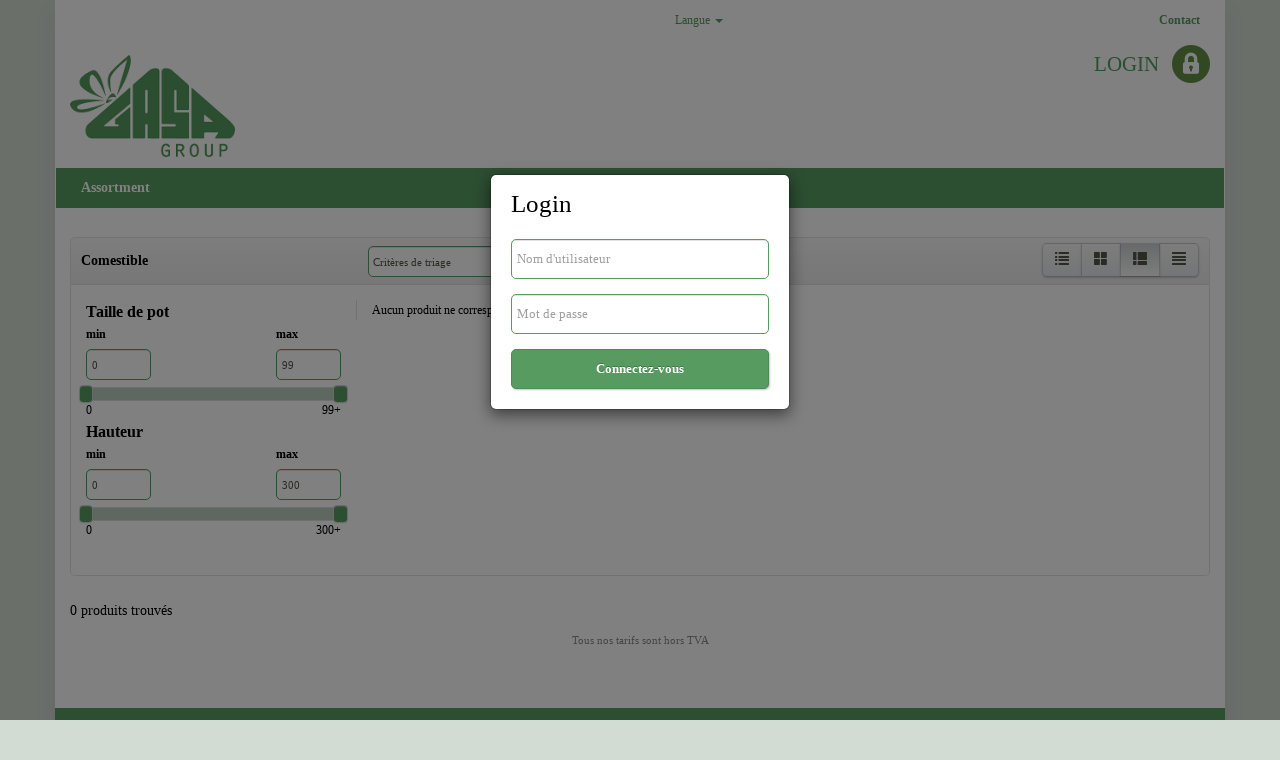

--- FILE ---
content_type: text/html; charset=utf-8
request_url: https://trade.gasagroup.com/fr-fr/products?GroupID=GRP0082&PageNum=0&viewmode=photo
body_size: 5714
content:
<!DOCTYPE html>
<html lang="fr">
<head>
    <meta charset="utf-8">
    <meta http-equiv="X-UA-Compatible" content="IE=edge">
    <meta name="viewport" content="width=device-width, initial-scale=1">
    <meta name="author" content="">
    <link rel="shortcut icon" type="image/x-icon" href='/Files/Images/favicons/favicon.ico'>
    <title>Comestible</title>
<base href="https://trade.gasagroup.com/">
    <!--@Snippet(StyleSheet)-->
    <link href="/Files/Templates/Designs/Default/Assets/styles/main.min.css?v=20251216.2" rel="stylesheet">
    <!--[if lt IE 9]>
        <script src="/Files/Templates/Designs/Default/Assets/plugins/html5shiv-3.7.0.js"></script>
        <script src="/Files/Templates/Designs/Default/Assets/plugins/respond-1.4.2.min.js"></script>
    <![endif]-->
    <!--[if gte IE 9]>
      <style type="text/css">
        .gradient {
           filter: none;
        }
      </style>
    <![endif]-->
    <script>
        var _pageId = 4347;
        var pageUrl = '/Default.aspx?ID=4347\u0026GroupID=GRP0082\u0026PageNum=0\u0026viewmode=photo';
        var _isDesktop = true;
    </script>
        <!-- Google Tag Manager -->
        <script>
        (function (w, d, s, l, i) {
            w[l] = w[l] || []; w[l].push({
                'gtm.start':
                    new Date().getTime(), event: 'gtm.js'
            }); var f = d.getElementsByTagName(s)[0],
                j = d.createElement(s), dl = l != 'dataLayer' ? '&l=' + l : ''; j.async = true; j.src =
                    'https://www.googletagmanager.com/gtm.js?id=' + i + dl; f.parentNode.insertBefore(j, f);
        })(window, document, 'script', 'dataLayer', 'GTM-KX7F6BT');</script>
        <!-- End Google Tag Manager -->
</head>
<body data-exceeded-deadline="False" data-delivery-datetime='' data-is-logged-in="false" data-page-has-permissions="true">
        <!-- Google Tag Manager (noscript) -->
        <noscript>
            <iframe src="https://www.googletagmanager.com/ns.html?id="="" height="0" width="0" style="display:none;visibility:hidden"></iframe>
        </noscript>
        <!-- End Google Tag Manager (noscript) -->
    <div class="outer-wrapper container">
        <header class="header">
            <div class="row js-header">
                <div class="top-header bg-service clearfix navbar navbar-inverse">
                    <div class="col-xs-12 visible-xs">
                        <a class="navbar-brand visible-xs col-xs-4" href="/" title=""><img class="img-responsive logo-padding-mobil" src="/Files/Images/GASA-GROUP.png" alt=""></a>
                        <div class="pull-right">
                            <button type="button" class="navbar-toggle" data-toggle="collapse" data-target=".js-top-navigation">
                                <span class="sr-only">Toggle navigation</span>
                                <span class="icon-bar"></span>
                                <span class="icon-bar"></span>
                                <span class="icon-bar"></span>
                            </button>
                            <a href="#" class="navbar-toggle" data-toggle="collapse" data-target=".js-product-navigation"><img src="/Files/Templates/Designs/Default/Assets/images/icon_flower.png" alt="Products"></a>
                                <a href="#" data-toggle="modal" data-target="#modal-login"><img src="/Files/Templates/Designs/Default/Assets/images/icon_login.png" alt="Login"></a>
                        </div>
                        <div class="pull-right" style="padding-right:10px;">
                                <div id="languages-mobile" class="dropdown languages js-languages">
                                    <a class="dropdown-toggle" data-toggle="dropdown">
                                        <span class="caret"></span>
                                    </a>
                                    <ul class="dropdown-menu">
                                            <li>
                                                <a class="js-change-context" role="menuitem" tabindex="-1" href="/en-gb/products?UserLanguageID=en-GB&LanguageId=LANG1">
                                                    <img src="/Admin/Images/Flags/Small/flag_gb.png" alt='en-GB'>
                                                    English
                                                </a>
                                            </li>
                                            <li>
                                                <a class="js-change-context" role="menuitem" tabindex="-1" href="/fr-fr/products?UserLanguageID=fr-FR&LanguageId=LANG9">
                                                    <img src="/Admin/Images/Flags/Small/flag_fr.png" alt='fr-FR'>
                                                    français
                                                </a>
                                            </li>
                                            <li>
                                                <a class="js-change-context" role="menuitem" tabindex="-1" href="/de-de/products?UserLanguageID=de-DE&LanguageId=LANG7">
                                                    <img src="/Admin/Images/Flags/Small/flag_de.png" alt='de-DE'>
                                                    Deutsch
                                                </a>
                                            </li>
                                            <li>
                                                <a class="js-change-context" role="menuitem" tabindex="-1" href="/da-dk/products?UserLanguageID=da-DK&LanguageId=LANG6">
                                                    <img src="/Admin/Images/Flags/Small/flag_dk.png" alt='da-DK'>
                                                    dansk
                                                </a>
                                            </li>
                                            <li>
                                                <a class="js-change-context" role="menuitem" tabindex="-1" href="/sv-se/products?UserLanguageID=sv-SE&LanguageId=LANG8">
                                                    <img src="/Admin/Images/Flags/Small/flag_se.png" alt='sv-SE'>
                                                    svenska
                                                </a>
                                            </li>
                                            <li>
                                                <a class="js-change-context" role="menuitem" tabindex="-1" href="/it-it/products?UserLanguageID=it-IT&LanguageId=LANG10">
                                                    <img src="/Admin/Images/Flags/Small/flag_it.png" alt='it-IT'>
                                                    italiano
                                                </a>
                                            </li>
                                            <li>
                                                <a class="js-change-context" role="menuitem" tabindex="-1" href="/fi-fi/products?UserLanguageID=fi-FI&LanguageId=LANG11">
                                                    <img src="/Admin/Images/Flags/Small/flag_fi.png" alt='fi-FI'>
                                                    suomi
                                                </a>
                                            </li>
                                    </ul>
                                </div>
                        </div>
                    </div>
                    <div class="clearfix visible-xs"></div>
                    <div class='col-lg-5 col-md-5 col-sm-6 col-xs-12 pull-right'>
                        <div class="js-top-navigation js-collapse-elm navbar-collapse collapse ">
                            <div class="pull-right nav-mobil row">
                                <ul class="nav navbar-nav">
  <li class="firstitem lastitem "><a class="" href="/fr-fr/contact">Contact</a></li>
</ul>
                            </div>
                        </div>
                    </div>
                    <div class="col-xs-2 pull-right hidden-xs">
                            <div id="languages-desktop" class="dropdown languages pull-right js-languages">
                                <a class="dropdown-toggle" data-toggle="dropdown">
                                    Langue
                                    <span class="caret"></span>
                                </a>
                                <ul class="dropdown-menu">
                                        <li>
                                            <a class="js-change-context" role="menuitem" tabindex="-1" href="/en-gb/products?UserLanguageID=en-GB&LanguageId=LANG1">
                                                <img src="/Admin/Images/Flags/Small/flag_gb.png" alt='en-GB'>
                                                English
                                            </a>
                                        </li>
                                        <li>
                                            <a class="js-change-context" role="menuitem" tabindex="-1" href="/fr-fr/products?UserLanguageID=fr-FR&LanguageId=LANG9">
                                                <img src="/Admin/Images/Flags/Small/flag_fr.png" alt='fr-FR'>
                                                français
                                            </a>
                                        </li>
                                        <li>
                                            <a class="js-change-context" role="menuitem" tabindex="-1" href="/de-de/products?UserLanguageID=de-DE&LanguageId=LANG7">
                                                <img src="/Admin/Images/Flags/Small/flag_de.png" alt='de-DE'>
                                                Deutsch
                                            </a>
                                        </li>
                                        <li>
                                            <a class="js-change-context" role="menuitem" tabindex="-1" href="/da-dk/products?UserLanguageID=da-DK&LanguageId=LANG6">
                                                <img src="/Admin/Images/Flags/Small/flag_dk.png" alt='da-DK'>
                                                dansk
                                            </a>
                                        </li>
                                        <li>
                                            <a class="js-change-context" role="menuitem" tabindex="-1" href="/sv-se/products?UserLanguageID=sv-SE&LanguageId=LANG8">
                                                <img src="/Admin/Images/Flags/Small/flag_se.png" alt='sv-SE'>
                                                svenska
                                            </a>
                                        </li>
                                        <li>
                                            <a class="js-change-context" role="menuitem" tabindex="-1" href="/it-it/products?UserLanguageID=it-IT&LanguageId=LANG10">
                                                <img src="/Admin/Images/Flags/Small/flag_it.png" alt='it-IT'>
                                                italiano
                                            </a>
                                        </li>
                                        <li>
                                            <a class="js-change-context" role="menuitem" tabindex="-1" href="/fi-fi/products?UserLanguageID=fi-FI&LanguageId=LANG11">
                                                <img src="/Admin/Images/Flags/Small/flag_fi.png" alt='fi-FI'>
                                                suomi
                                            </a>
                                        </li>
                                </ul>
                            </div>
                    </div>
                </div>
                <div class="clearfix upper-part">
                    <div class='navbar-header col-sm-3 col-lg-2 col-xs-4'>
                        <a class="navbar-brand hidden-xs" href="/" title=""><img class="img-responsive logo-padding" src="/Files/Images/GASA-GROUP.png" alt=""></a>
                    </div>
                    <div class='payoff hidden-xs col-sm-3 col-md-3 col-lg-4'>
                            <div class="payoff-one">
                            </div>
                                                    <div class="payoff-two">
                            </div>
                    </div>
                    <div class="col-xs-12 col-sm-6 col-md-6 col-lg-6">
                            <a href="#" class="pull-right login-link visible-md visible-lg visible-sm" data-toggle="modal" data-target="#modal-login">
                                <span class="h3 login-link-text">Login</span>
                                <img src="/Files/Templates/Designs/Default/Assets/images/padlock.png" alt="Login">
                            </a>
                    </div>
                </div>
                <div class="product-navigation">
                    <div class="navbar">
                        <div class="navbar-collapse collapse js-product-navigation js-collapse-elm bg-header" role="navigation">
                            <div class="yamm">
                                <ul class="nav navbar-nav">
  <li class="firstitem lastitem "><a class="level-1" data-target="#LoginBox" data-toggle="modal" href="#">Assortment  <span class="glyphicon visible-xs js-closed expand-toggle pull-right js-top-level glyphicon-plus"></span></a></li>
</ul>
                            </div>
                        </div><!--/.navbar-collapse -->
                    </div>
                </div>
            </div>
        </header>
<div class="clearfix js-ecom-page-container content-wrapper">
    <div class="row ecom-page js-ecom-page">
        <div class="col-sm-3 col-md-2 col-xs-12 re-order-btn">
            <!--@Snippet(SmartpageReorder)-->
        </div>
        <div class="col-sm-12 main">
            <div id="main-content"><div class="rich-content">
<div class="clearfix"></div>
        <p class='vat-message text-muted text-center top'>Tous nos tarifs sont hors TVA</p>
<div class="page-header">
    <h1 class="page-header-h1 pull-left col-sm-3">
Comestible
    </h1>
    <div class="col-sm-9">
        <div class="row">
                <div class="hidden-xs col-sm-5 col-md-3">
                    <div class="filter-product-list">
                        <select class="form-control js-select-filter-products select-filter-products">
                            <option value="/Default.aspx?ID=4347&GroupID=GRP0082&PageNum=0&viewmode=photo&sortby=" data-label-select="true">Critères de triage</option>
                            <option value='/Default.aspx?ID=4347&GroupID=GRP0082&PageNum=0&viewmode=photo&sortby=productname&sortorder=asc'>Alphabétique A-Z</option>
                            <option value='/Default.aspx?ID=4347&GroupID=GRP0082&PageNum=0&viewmode=photo&sortby=productname&sortorder=desc'>Alphabétique Z-A</option>
                            <option value='/Default.aspx?ID=4347&GroupID=GRP0082&PageNum=0&viewmode=photo&sortby=CustomField_ProductPotSize&sortorder=asc'>Taille du pot - croissant</option>
                            <option value='/Default.aspx?ID=4347&GroupID=GRP0082&PageNum=0&viewmode=photo&sortby=CustomField_ProductPotSize&sortorder=desc'>Taille du pot - décroissant</option>
                        </select>
                    </div>
                </div>
                <div class="viewmode pull-right">
                    <div class="btn-group" role="group">
                            <a class="js-listview js-view-change js-tooltips listview-link view-link btn btn-default " href="/fr-fr/products?GroupID=GRP0082&PageNum=0&viewmode=list" data-toggle="tooltip" data-placement="top" data-container=".viewmode" title='Voir sous forme de listing'><i class="glyphicon glyphicon-list"></i></a>
                            <a class="js-gridview js-view-change js-tooltips gridview-link view-link btn btn-default " href="/fr-fr/products?GroupID=GRP0082&PageNum=0&viewmode=grid" data-toggle="tooltip" data-placement="top" data-container=".viewmode" title='Voir sous forme de galerie'><i class="glyphicon glyphicon-th-large"></i></a>
                            <a class="js-photoview js-view-change js-tooltips photoview-link view-link btn btn-default active" href="/fr-fr/products?GroupID=GRP0082&PageNum=0&viewmode=photo" data-toggle="tooltip" data-placement="top" data-container=".viewmode" title='Voir sous forme de photos'><i class="glyphicon glyphicon-th-list"></i></a>
                            <a class="js-quicklistview js-view-change js-tooltips quicklistview-link view-link btn btn-default " href="/fr-fr/products?GroupID=GRP0082&PageNum=0&viewmode=quicklist" data-toggle="tooltip" data-placement="top" data-container=".viewmode" title='Voyez comme liste.'><i class="glyphicon glyphicon-align-justify"></i></a>
                    </div>
                </div>
        </div>
    </div>
    <div class="clearfix"></div>
</div>
<div class="border-bottom-box">
    <div class="clearfix"></div>
    <div class="productlistnavigation navigation-top hidden">
        <span class="productcount">
            0
            produits trouvés
        </span>
        <span class="pagenavigation pull-right js-product-pagination" data-url="/fr-fr/products?GroupID=GRP0082&PageNum=0&viewmode=photo">
            <br />
        </span>
    </div>
    <div class="col-sm-3">
<form name="EcomSearch" class="form-filters js-form-filters" method="get" action='/fr-fr/products'>
    <input type="hidden" id="js-ajax-filter-enabled" value="true" />
                <input type="hidden" name="GroupID" value='GRP0082' />
    <input type="submit" class="sr-only">
    <div class="filter-range">
        <h3>Taille de pot</h3>
        <div class="row filter-range-inputs">
            <div class="col-xs-4">
                <label>min</label>
                <input type="number" class="form-control js-min-value" name="potsize" data-is-minimum="true" value='0' />
            </div>
            <div class="col-xs-4 pull-right">
                <label>max</label>
                <input type="number" class="form-control js-max-value" data-system-max="9999" data-visual-max="99" name="potsize" value='99' />
            </div>
            <br />
        </div>
        <div class="filter-range-slider js-filter-range-slider">
            <input id="slider-input" type="text" value="0-99" data-slider-min='0' data-slider-max='99' data-slider-value='[0,99]' class="sr-only" />
            <div class="clearfix"></div>
            <div class="min-value pull-left">0</div>
            <div class="max-value pull-right">99+</div>
        </div>
    </div>
    <div class="clearfix"></div>
    <div class="filter-range">
        <h3>Hauteur</h3>
        <div class="row filter-range-inputs">
            <div class="col-xs-4">
                <label>min</label>
                <input type="number" class="form-control js-min-value" name="height" data-is-minimum="true" value='0' />
            </div>
            <div class="col-xs-4 pull-right">
                <label>max</label>
                <input type="number" class="form-control js-max-value" data-system-max="9999" data-visual-max="300" name="height" value='300' />
            </div>
            <br />
        </div>
        <div class="filter-range-slider js-filter-range-slider">
            <input id="slider-input" type="text" value="0-300" data-slider-min='0' data-slider-max='200' data-slider-value='[0,300]' class="sr-only" />
            <div class="clearfix"></div>
            <div class="min-value pull-left">0</div>
            <div class="max-value pull-right">300+</div>
        </div>
    </div>
    <div class="clearfix"></div>
</form>
        <div class="clearfix">&nbsp;</div>
    </div>
    <div class="col-sm-9">
        <div class="js-products border-left row">
                <div class="col-sm-12">
                    Aucun produit ne correspond à votre recherche
                </div>
        </div>
    </div>
    <div class="clearfix"></div>
</div>
<div class="productlistnavigation navigation-bottom">
    <span class="productcount">
        0
        produits trouvés
    </span>
</div>
<div class="clearfix"></div>
        <p class='vat-message text-muted text-center bottom'>Tous nos tarifs sont hors TVA</p>
<div id="js-list-modal-full" class="modal fade product-list-modal" tabindex="-1" role="dialog">
    <div class="modal-dialog">
        <div class="modal-content">
            <div class="modal-header">
                <button type="button" class="close custom-close-modal" onclick="$('#js-list-modal-full').modal('hide');"><span aria-hidden="true">&times;</span></button>
                <h4 class="modal-title js-modal-title"></h4>
            </div>
            <div class="modal-body">
                <div class="row">
                    <div class="col-sm-12">
                        <img src="" class="js-modal-image" />
                    </div>
                </div>
            </div>
        </div>
    </div>
</div>
</div></div>
        </div>
    </div>
</div>
        <!-- FOOTER -->
        <footer class="js-footer row footer">
            <div class="footer-bottom">
                <p>GASA GROUP Denmark A/S&nbsp;&bull; Logistikvej 4&nbsp;&bull; DK-5250&nbsp;Odense SV &bull; Denmark &bull; Phone: +45 6548 1200&nbsp;&bull; Fax: +45 6548 1201<br />
Cvr.nr.: 25442024&nbsp;&bull; E-mail: mail@gasagroup.com&nbsp;&bull; Copyright&nbsp;@ 2018 GASA GROUP&nbsp;&bull;&nbsp;<a href="http://www.gasagroup.com/en/ProductsAndServices/Privacy.aspx" target="_blank">Privacy policy - GDPR</a></p>
            </div>
        </footer>
        <div class="toTop js-to-top"><i class="glyphicon glyphicon-chevron-up"></i></div>
    </div>
    <!-- Modal -->
    <div id="navigation-warning" class="modal fade js-navigation-warning" tabindex="-1" role="dialog">
        <div class="modal-dialog">
            <div class="modal-content">
                <div class="modal-header">
                    <button type="button" class="close" data-dismiss="modal" aria-hidden="true">×</button>
                    <h4 class="modal-title">Avertissement</h4>
                </div>
                <div class="modal-body">
                    <p>Vous avez sélectionné des produits sans les mettre dans le panier</p>
                </div>
                <div class="modal-footer">
                    <a class="btn btn-info js-navigation-link" href="#">Ignorer et continuer</a>
                    <button class="btn btn-primary js-navigation-add-to-basket">Ajouter et continuer</button>
                </div>
            </div>
        </div>
    </div>
    <!-- modal errror quantity -->
    <!-- modal error add to basket if deadline exceeded -->
    <div id="add-to-basket-warning" class="modal fade js-add-to-basket-warning" tabindex="-1" role="dialog">
        <div class="modal-dialog">
            <div class="modal-content">
                <div class="modal-header">
                    <button type="button" class="close" data-dismiss="modal" aria-hidden="true">×</button>
                    <h4 class="modal-title">Avertissement</h4>
                </div>
                <div class="modal-body">
                    <p>Il n’est pas possible de rajouter de produits au panier sélectionné si la date limite de livraison est expirée</p>
                </div>
                <div class="modal-footer">
                    <button type="button" class="btn btn-primary" data-dismiss="modal">Fermer</button>
                </div>
            </div>
        </div>
    </div>
    <!-- modal if the product you want to add to cart has leadday -->
    <div id="add-to-basket-warning-leadday" class="modal fade js-add-to-basket-warning-leadday" tabindex="-1" role="dialog">
        <div class="modal-dialog">
            <div class="modal-content">
                <div class="modal-header">
                    <button type="button" class="close" data-dismiss="modal" aria-hidden="true">×</button>
                    <h4 class="modal-title">Date de livraison a besoin d'être mise à jour.</h4>
                </div>
                <div class="modal-body">
                    <p>Certains de vos articles sélectionnés ne peuvent pas être livrés à la date de livraison choisie. Voulez-vous actualiser le panier avec une nouvelle date de livraison? <br> <br>
Si OUI, tous les articles dans le panier seront actualisés avec la nouvelle date de livraison. <br>
Si NON - l'article choisi ne sera pas ajouté au panier.</p>
                </div>
                <div class="modal-footer">
                    <button class="btn btn-info js-leadday-decline" data-dismiss="modal">Non</button>
                    <button class="btn btn-primary js-leadday-approve" data-dismiss="modal">Oui</button>
                </div>
            </div>
        </div>
    </div>
    <!-- modal for login -->
    <div id="modal-login" class="modal fade modal-login" tabindex="-1" role="dialog">
        <div class="modal-dialog modal-sm">
            <div class="modal-content">
                <div class="modal-header">
                    <span class="h2">Login</span>
                </div>
                <div class="modal-body">
                    <form class="js-login-form" role="form" method="post" action=''>
                        <input type="hidden" name="DWExtranetUsernameRemember" value="True">
                        <input type="hidden" name="DWExtranetPasswordRemember" value="True">
                        <input type="hidden" name="ShopID" value="SHOP1">
                        <input type="hidden" name="AutoLogin" value="True">
                        <input type="hidden" name="Redirect" value="/fr-fr/products?GroupID=GRP0082&amp;PageNum=0&amp;viewmode=photo">
                        <div class="form-group">
                            <input type="text" id="login-username" name="username" class="form-control js-login-username full-width" placeholder="Nom d&#39;utilisateur">
                        </div>
                        <div class="form-group">
                            <input type="password" id="login-password" name="password" class="form-control js-login-password full-width" placeholder="Mot de passe">
                        </div>
                        <button type="submit" class="btn btn-info btn-login js-login btn-block">Connectez-vous</button>
                    </form>
                </div>
            </div>
        </div>
    </div>
    <!-- Placed at the end of the document so the pages load faster -->
    <script src="/Files/Templates/Designs/Default/Assets/scripts/plugins.min.js?v=20251216.2"></script>
    <script src="/Files/Templates/Designs/Default/Assets/scripts/scripts.js?v=20251216.2"></script>
    <script>
    /* ADD TO CART START */
    function addToCartGTM() {
        var form = document.querySelector('.js-basket-add');
        if (form !== null) {
            form.addEventListener('submit', function (event) {
                var productQty = event.target.querySelectorAll('.js-quantity');
                if (productQty !== null) {
                    productQty.forEach(function (item) {
                        if (item.value > 0) {
                            productQty = item.value;
                            var googleImpression = "";
                            if (document.querySelector('.js-gtm-addtocart') !== null) {
                                googleImpression = document.querySelector('.js-gtm-addtocart').dataset;
                            } else {
                                googleImpression = JSON.parse(item.closest('.js-product').querySelector('.js-gtm-productdata').value);
                            }
                            dataLayer.push({
                                'event': 'addToCart',
                                'ecommerce': {
                                    'currencyCode': 'EUR',
                                    'add': {
			                            'actionField': { 'list': 'Product List' },
                                        'products': [{
                                            'name': googleImpression.name,
                                            'id': googleImpression.id,
                                            'price': googleImpression.price,
                                            'quantity': productQty,
                                            'position': googleImpression.position,
                                            'brand': googleImpression.brand
                                        }]
                                    }
                                }
                            });
                        }
                    });
                }
            });
        }
    }
    addToCartGTM();
    /* ADD TO CART END */
    /* ADD MULTIPLE TO CART START */
    function addMultipleToCartGTM() {
        var addMultipleToCartBtn = document.querySelector('.js-submit-form');
        if (addMultipleToCartBtn !== null) {
            addMultipleToCartBtn.addEventListener('click', function (event) {
                var productQty = document.querySelectorAll('.js-gtm-quantity');
                productQty.forEach(function (item) {
                    var qty = item.value;
                    if (qty !== null && qty > 0) {
                        productQty = item.value;
                        var googleImpression = JSON.parse(item.closest('.js-product').querySelector('.js-gtm-productdata').value);
                        dataLayer.push({
                            'event': 'addToCart',
                            'ecommerce': {
                                'currencyCode': 'EUR',
                                'add': {
		                            'actionField': { 'list': 'Product List' },
                                    'products': [{
                                        'name': googleImpression.name,
                                        'id': googleImpression.id,
                                        'price': googleImpression.price,
                                        'quantity': productQty,
                                        'position': googleImpression.position,
  										'brand': googleImpression.brand
                                    }]
                                }
                            }
                        });
                    }
                });
            });
        }
    }
    addMultipleToCartGTM();
    /* ADD TO CART END */
    /* PRODUCT CLICK START */
    var productLink = document.querySelectorAll('.js-gtm-product');
    if (productLink !== null) {
        productLink.forEach(function (item) {
            item.addEventListener('click', function (event) {
                var googleImpression = JSON.parse(event.target.closest('.js-product').querySelector('.js-gtm-productdata').value);
                var productUrl = event.currentTarget.getAttribute("href");
                dataLayer.push({
                    'event': 'productClick',
                    'ecommerce': {
                        'click': {
                            'actionField': { 'list': 'Product List' },
                            'products': [{
                                'name': googleImpression.name,  // Name or ID is required.
                                'id': googleImpression.id,
                                'price': googleImpression.price,
                                'brand': googleImpression.brand,
                                'category': googleImpression.category,
                                'variant': googleImpression.variant,
                                'position': googleImpression.position,
                                'brand': googleImpression.brand,
                            }]
                        }
                    }
                });
                addToCartGTM();
            });
        });
    }
    /* PRODUCT CLICK END */
    /* REMOVE PRODUCT FROM CART START */
    var removeLink = document.querySelectorAll('.js-gtm-removefromcart');
    if (removeLink !== null) {
        removeLink.forEach(function (item) {
            item.addEventListener('click', function (event) {
                var googleImpression = event.currentTarget.dataset;
                dataLayer.push({
                    'event': 'removeFromCart',
                    'ecommerce': {
                        'remove': {
                            'products': [{
                                'name': googleImpression.name,
                                'id': googleImpression.id,
                            }]
                        }
                    }
                });
            });
        });
    }
    /* REMOVE PRODUCT FROM CART END */
</script>
</body>
</html>


--- FILE ---
content_type: text/css
request_url: https://trade.gasagroup.com/Files/Templates/Designs/Default/Assets/styles/main.min.css?v=20251216.2
body_size: 47689
content:
html{font-family:sans-serif;-ms-text-size-adjust:100%;-webkit-text-size-adjust:100%}body{margin:0}article,aside,details,figcaption,figure,footer,header,hgroup,main,nav,section,summary{display:block}audio,canvas,progress,video{display:inline-block;vertical-align:baseline}audio:not([controls]){display:none;height:0}[hidden],template{display:none}a{background:transparent}a:active,a:hover{outline:0}abbr[title]{border-bottom:1px dotted}b,strong{font-weight:bold}dfn{font-style:italic}h1{font-size:2em;margin:0.67em 0}mark{background:#ff0;color:#000}small{font-size:80%}sub,sup{font-size:75%;line-height:0;position:relative;vertical-align:baseline}sup{top:-0.5em}sub{bottom:-0.25em}img{border:0}svg:not(:root){overflow:hidden}figure{margin:1em 40px}hr{-moz-box-sizing:content-box;box-sizing:content-box;height:0}pre{overflow:auto}code,kbd,pre,samp{font-family:monospace,monospace;font-size:1em}button,input,optgroup,select,textarea{color:inherit;font:inherit;margin:0}button{overflow:visible}button,select{text-transform:none}button,html input[type="button"],input[type="reset"],input[type="submit"]{-webkit-appearance:button;cursor:pointer}button[disabled],html input[disabled]{cursor:default}button::-moz-focus-inner,input::-moz-focus-inner{border:0;padding:0}input{line-height:normal}input[type="checkbox"],input[type="radio"]{box-sizing:border-box;padding:0}input[type="number"]::-webkit-inner-spin-button,input[type="number"]::-webkit-outer-spin-button{height:auto}input[type="search"]{-webkit-appearance:textfield;-moz-box-sizing:content-box;-webkit-box-sizing:content-box;box-sizing:content-box}input[type="search"]::-webkit-search-cancel-button,input[type="search"]::-webkit-search-decoration{-webkit-appearance:none}fieldset{border:1px solid silver;margin:0 2px;padding:0.35em 0.625em 0.75em}legend{border:0;padding:0}textarea{overflow:auto}optgroup{font-weight:bold}table{border-collapse:collapse;border-spacing:0}td,th{padding:0}@media print{*{text-shadow:none !important;color:#000 !important;background:transparent !important;box-shadow:none !important}a,a:visited{text-decoration:underline}a[href]:after{content:" (" attr(href) ")"}abbr[title]:after{content:" (" attr(title) ")"}a[href^="javascript:"]:after,a[href^="#"]:after{content:""}pre,blockquote{border:1px solid #999;page-break-inside:avoid}thead{display:table-header-group}tr,img{page-break-inside:avoid}img{max-width:100% !important}p,h2,h3{orphans:3;widows:3}h2,h3{page-break-after:avoid}select{background:#fff !important}.navbar{display:none}.table td,.table th{background-color:#fff !important}.btn>.caret,.dropup>.btn>.caret{border-top-color:#000 !important}.label{border:1px solid #000}.table{border-collapse:collapse !important}.table-bordered th,.table-bordered td{border:1px solid #ddd !important}}*{-webkit-box-sizing:border-box;-moz-box-sizing:border-box;box-sizing:border-box}*:before,*:after{-webkit-box-sizing:border-box;-moz-box-sizing:border-box;box-sizing:border-box}html{font-size:62.5%;-webkit-tap-highlight-color:transparent}body{font-family:"Helvetica Neue",Helvetica,Arial,sans-serif;font-size:12px;line-height:1.428571429;color:#000;background-color:#fff}input,button,select,textarea{font-family:inherit;font-size:inherit;line-height:inherit}a{color:#45ac34;text-decoration:none}a:hover,a:focus{color:#2d7122;text-decoration:underline}a:focus{outline:thin dotted;outline:5px auto -webkit-focus-ring-color;outline-offset:-2px}figure{margin:0}img{vertical-align:middle}.img-responsive,.thumbnail>img,.thumbnail a>img,.carousel-inner>.item>img,.carousel-inner>.item>a>img{display:block;max-width:100%;height:auto}.img-rounded{border-radius:6px}.img-thumbnail{padding:4px;line-height:1.428571429;background-color:#fff;border:1px solid #ddd;border-radius:5px;-webkit-transition:all 0.2s ease-in-out;transition:all 0.2s ease-in-out;display:inline-block;max-width:100%;height:auto}.img-circle{border-radius:50%}hr{margin-top:17px;margin-bottom:17px;border:0;border-top:1px solid #eee}.sr-only{position:absolute;width:1px;height:1px;margin:-1px;padding:0;overflow:hidden;clip:rect(0,0,0,0);border:0}h1,h2,h3,h4,h5,h6,.h1,.h2,.h3,.h4,.h5,.h6{font-family:inherit;font-weight:500;line-height:1.1;color:inherit}h1 small,h2 small,h3 small,h4 small,h5 small,h6 small,.h1 small,.h2 small,.h3 small,.h4 small,.h5 small,.h6 small,h1 .small,h2 .small,h3 .small,h4 .small,h5 .small,h6 .small,.h1 .small,.h2 .small,.h3 .small,.h4 .small,.h5 .small,.h6 .small{font-weight:normal;line-height:1;color:#a0a0a0}h1,.h1,h2,.h2,h3,.h3{margin-top:17px;margin-bottom:8.5px}h1 small,.h1 small,h2 small,.h2 small,h3 small,.h3 small,h1 .small,.h1 .small,h2 .small,.h2 .small,h3 .small,.h3 .small{font-size:65%}h4,.h4,h5,.h5,h6,.h6{margin-top:8.5px;margin-bottom:8.5px}h4 small,.h4 small,h5 small,.h5 small,h6 small,.h6 small,h4 .small,.h4 .small,h5 .small,.h5 .small,h6 .small,.h6 .small{font-size:75%}h1,.h1{font-size:31px}h2,.h2{font-size:25px}h3,.h3{font-size:21px}h4,.h4{font-size:15px}h5,.h5{font-size:12px}h6,.h6{font-size:11px}p{margin:0 0 8.5px}.lead{margin-bottom:17px;font-size:13px;font-weight:200;line-height:1.4}@media (min-width:768px){.lead{font-size:18px}}small,.small{font-size:85%}cite{font-style:normal}.text-left{text-align:left}.text-right{text-align:right}.text-center{text-align:center}.text-justify{text-align:justify}.text-muted{color:#a0a0a0}.text-primary{color:#589b61}a.text-primary:hover{color:#467a4d}.text-success{color:#3c763d}a.text-success:hover{color:#2b542c}.text-info{color:#31708f}a.text-info:hover{color:#245269}.text-warning{color:#8a6d3b}a.text-warning:hover{color:#66512c}.text-danger{color:#a94442}a.text-danger:hover{color:#843534}.bg-primary{color:#fff;background-color:#589b61}a.bg-primary:hover{background-color:#467a4d}.bg-success{background-color:#dff0d8}a.bg-success:hover{background-color:#c1e2b3}.bg-info{background-color:#d9edf7}a.bg-info:hover{background-color:#afd9ee}.bg-warning{background-color:#fcf8e3}a.bg-warning:hover{background-color:#f7ecb5}.bg-danger{background-color:#f2dede}a.bg-danger:hover{background-color:#e4b9b9}.page-header{padding-bottom:7.5px;margin:34px 0 17px;border-bottom:1px solid #eee}ul,ol{margin-top:0;margin-bottom:8.5px}ul ul,ol ul,ul ol,ol ol{margin-bottom:0}.list-unstyled{padding-left:0;list-style:none}.list-inline{padding-left:0;list-style:none;margin-left:-5px}.list-inline>li{display:inline-block;padding-left:5px;padding-right:5px}dl{margin-top:0;margin-bottom:17px}dt,dd{line-height:1.428571429}dt{font-weight:bold}dd{margin-left:0}@media (min-width:768px){.dl-horizontal dt{float:left;width:160px;clear:left;text-align:right;overflow:hidden;text-overflow:ellipsis;white-space:nowrap}.dl-horizontal dd{margin-left:180px}}abbr[title],abbr[data-original-title]{cursor:help;border-bottom:1px dotted #a0a0a0}.initialism{font-size:90%;text-transform:uppercase}blockquote{padding:8.5px 17px;margin:0 0 17px;font-size:15px;border-left:5px solid #eee}blockquote p:last-child,blockquote ul:last-child,blockquote ol:last-child{margin-bottom:0}blockquote footer,blockquote small,blockquote .small{display:block;font-size:80%;line-height:1.428571429;color:#a0a0a0}blockquote footer:before,blockquote small:before,blockquote .small:before{content:'\2014 \00A0'}.blockquote-reverse,blockquote.pull-right{padding-right:15px;padding-left:0;border-right:5px solid #eee;border-left:0;text-align:right}.blockquote-reverse footer:before,blockquote.pull-right footer:before,.blockquote-reverse small:before,blockquote.pull-right small:before,.blockquote-reverse .small:before,blockquote.pull-right .small:before{content:''}.blockquote-reverse footer:after,blockquote.pull-right footer:after,.blockquote-reverse small:after,blockquote.pull-right small:after,.blockquote-reverse .small:after,blockquote.pull-right .small:after{content:'\00A0 \2014'}blockquote:before,blockquote:after{content:""}address{margin-bottom:17px;font-style:normal;line-height:1.428571429}code,kbd,pre,samp{font-family:Menlo,Monaco,Consolas,"Courier New",monospace}code{padding:2px 4px;font-size:90%;color:#c7254e;background-color:#f9f2f4;white-space:nowrap;border-radius:5px}kbd{padding:2px 4px;font-size:90%;color:#fff;background-color:#333;border-radius:3px;box-shadow:inset 0 -1px 0 rgba(0,0,0,0.25)}pre{display:block;padding:8px;margin:0 0 8.5px;font-size:11px;line-height:1.428571429;word-break:break-all;word-wrap:break-word;color:#333;background-color:#f5f5f5;border:1px solid #ccc;border-radius:5px}pre code{padding:0;font-size:inherit;color:inherit;white-space:pre-wrap;background-color:transparent;border-radius:0}.pre-scrollable{max-height:340px;overflow-y:scroll}.container{margin-right:auto;margin-left:auto;padding-left:15px;padding-right:15px}@media (min-width:768px){.container{width:750px}}@media (min-width:992px){.container{width:970px}}@media (min-width:1200px){.container{width:1170px}}.container-fluid{margin-right:auto;margin-left:auto;padding-left:15px;padding-right:15px}.row{margin-left:-15px;margin-right:-15px}.col-xs-1,.col-sm-1,.col-md-1,.col-lg-1,.col-xs-2,.col-sm-2,.col-md-2,.col-lg-2,.col-xs-3,.col-sm-3,.col-md-3,.col-lg-3,.col-xs-4,.col-sm-4,.col-md-4,.col-lg-4,.col-xs-5,.col-sm-5,.col-md-5,.col-lg-5,.col-xs-6,.col-sm-6,.col-md-6,.col-lg-6,.col-xs-7,.col-sm-7,.col-md-7,.col-lg-7,.col-xs-8,.col-sm-8,.col-md-8,.col-lg-8,.col-xs-9,.col-sm-9,.col-md-9,.col-lg-9,.col-xs-10,.col-sm-10,.col-md-10,.col-lg-10,.col-xs-11,.col-sm-11,.col-md-11,.col-lg-11,.col-xs-12,.col-sm-12,.col-md-12,.col-lg-12{position:relative;min-height:1px;padding-left:15px;padding-right:15px}.col-xs-1,.col-xs-2,.col-xs-3,.col-xs-4,.col-xs-5,.col-xs-6,.col-xs-7,.col-xs-8,.col-xs-9,.col-xs-10,.col-xs-11,.col-xs-12{float:left}.col-xs-12{width:100%}.col-xs-11{width:91.666666667%}.col-xs-10{width:83.333333333%}.col-xs-9{width:75%}.col-xs-8{width:66.666666667%}.col-xs-7{width:58.333333333%}.col-xs-6{width:50%}.col-xs-5{width:41.666666667%}.col-xs-4{width:33.333333333%}.col-xs-3{width:25%}.col-xs-2{width:16.666666667%}.col-xs-1{width:8.333333333%}.col-xs-pull-12{right:100%}.col-xs-pull-11{right:91.666666667%}.col-xs-pull-10{right:83.333333333%}.col-xs-pull-9{right:75%}.col-xs-pull-8{right:66.666666667%}.col-xs-pull-7{right:58.333333333%}.col-xs-pull-6{right:50%}.col-xs-pull-5{right:41.666666667%}.col-xs-pull-4{right:33.333333333%}.col-xs-pull-3{right:25%}.col-xs-pull-2{right:16.666666667%}.col-xs-pull-1{right:8.333333333%}.col-xs-pull-0{right:0%}.col-xs-push-12{left:100%}.col-xs-push-11{left:91.666666667%}.col-xs-push-10{left:83.333333333%}.col-xs-push-9{left:75%}.col-xs-push-8{left:66.666666667%}.col-xs-push-7{left:58.333333333%}.col-xs-push-6{left:50%}.col-xs-push-5{left:41.666666667%}.col-xs-push-4{left:33.333333333%}.col-xs-push-3{left:25%}.col-xs-push-2{left:16.666666667%}.col-xs-push-1{left:8.333333333%}.col-xs-push-0{left:0%}.col-xs-offset-12{margin-left:100%}.col-xs-offset-11{margin-left:91.666666667%}.col-xs-offset-10{margin-left:83.333333333%}.col-xs-offset-9{margin-left:75%}.col-xs-offset-8{margin-left:66.666666667%}.col-xs-offset-7{margin-left:58.333333333%}.col-xs-offset-6{margin-left:50%}.col-xs-offset-5{margin-left:41.666666667%}.col-xs-offset-4{margin-left:33.333333333%}.col-xs-offset-3{margin-left:25%}.col-xs-offset-2{margin-left:16.666666667%}.col-xs-offset-1{margin-left:8.333333333%}.col-xs-offset-0{margin-left:0%}@media (min-width:768px){.col-sm-1,.col-sm-2,.col-sm-3,.col-sm-4,.col-sm-5,.col-sm-6,.col-sm-7,.col-sm-8,.col-sm-9,.col-sm-10,.col-sm-11,.col-sm-12{float:left}.col-sm-12{width:100%}.col-sm-11{width:91.666666667%}.col-sm-10{width:83.333333333%}.col-sm-9{width:75%}.col-sm-8{width:66.666666667%}.col-sm-7{width:58.333333333%}.col-sm-6{width:50%}.col-sm-5{width:41.666666667%}.col-sm-4{width:33.333333333%}.col-sm-3{width:25%}.col-sm-2{width:16.666666667%}.col-sm-1{width:8.333333333%}.col-sm-pull-12{right:100%}.col-sm-pull-11{right:91.666666667%}.col-sm-pull-10{right:83.333333333%}.col-sm-pull-9{right:75%}.col-sm-pull-8{right:66.666666667%}.col-sm-pull-7{right:58.333333333%}.col-sm-pull-6{right:50%}.col-sm-pull-5{right:41.666666667%}.col-sm-pull-4{right:33.333333333%}.col-sm-pull-3{right:25%}.col-sm-pull-2{right:16.666666667%}.col-sm-pull-1{right:8.333333333%}.col-sm-pull-0{right:0%}.col-sm-push-12{left:100%}.col-sm-push-11{left:91.666666667%}.col-sm-push-10{left:83.333333333%}.col-sm-push-9{left:75%}.col-sm-push-8{left:66.666666667%}.col-sm-push-7{left:58.333333333%}.col-sm-push-6{left:50%}.col-sm-push-5{left:41.666666667%}.col-sm-push-4{left:33.333333333%}.col-sm-push-3{left:25%}.col-sm-push-2{left:16.666666667%}.col-sm-push-1{left:8.333333333%}.col-sm-push-0{left:0%}.col-sm-offset-12{margin-left:100%}.col-sm-offset-11{margin-left:91.666666667%}.col-sm-offset-10{margin-left:83.333333333%}.col-sm-offset-9{margin-left:75%}.col-sm-offset-8{margin-left:66.666666667%}.col-sm-offset-7{margin-left:58.333333333%}.col-sm-offset-6{margin-left:50%}.col-sm-offset-5{margin-left:41.666666667%}.col-sm-offset-4{margin-left:33.333333333%}.col-sm-offset-3{margin-left:25%}.col-sm-offset-2{margin-left:16.666666667%}.col-sm-offset-1{margin-left:8.333333333%}.col-sm-offset-0{margin-left:0%}}@media (min-width:992px){.col-md-1,.col-md-2,.col-md-3,.col-md-4,.col-md-5,.col-md-6,.col-md-7,.col-md-8,.col-md-9,.col-md-10,.col-md-11,.col-md-12{float:left}.col-md-12{width:100%}.col-md-11{width:91.666666667%}.col-md-10{width:83.333333333%}.col-md-9{width:75%}.col-md-8{width:66.666666667%}.col-md-7{width:58.333333333%}.col-md-6{width:50%}.col-md-5{width:41.666666667%}.col-md-4{width:33.333333333%}.col-md-3{width:25%}.col-md-2{width:16.666666667%}.col-md-1{width:8.333333333%}.col-md-pull-12{right:100%}.col-md-pull-11{right:91.666666667%}.col-md-pull-10{right:83.333333333%}.col-md-pull-9{right:75%}.col-md-pull-8{right:66.666666667%}.col-md-pull-7{right:58.333333333%}.col-md-pull-6{right:50%}.col-md-pull-5{right:41.666666667%}.col-md-pull-4{right:33.333333333%}.col-md-pull-3{right:25%}.col-md-pull-2{right:16.666666667%}.col-md-pull-1{right:8.333333333%}.col-md-pull-0{right:0%}.col-md-push-12{left:100%}.col-md-push-11{left:91.666666667%}.col-md-push-10{left:83.333333333%}.col-md-push-9{left:75%}.col-md-push-8{left:66.666666667%}.col-md-push-7{left:58.333333333%}.col-md-push-6{left:50%}.col-md-push-5{left:41.666666667%}.col-md-push-4{left:33.333333333%}.col-md-push-3{left:25%}.col-md-push-2{left:16.666666667%}.col-md-push-1{left:8.333333333%}.col-md-push-0{left:0%}.col-md-offset-12{margin-left:100%}.col-md-offset-11{margin-left:91.666666667%}.col-md-offset-10{margin-left:83.333333333%}.col-md-offset-9{margin-left:75%}.col-md-offset-8{margin-left:66.666666667%}.col-md-offset-7{margin-left:58.333333333%}.col-md-offset-6{margin-left:50%}.col-md-offset-5{margin-left:41.666666667%}.col-md-offset-4{margin-left:33.333333333%}.col-md-offset-3{margin-left:25%}.col-md-offset-2{margin-left:16.666666667%}.col-md-offset-1{margin-left:8.333333333%}.col-md-offset-0{margin-left:0%}}@media (min-width:1200px){.col-lg-1,.col-lg-2,.col-lg-3,.col-lg-4,.col-lg-5,.col-lg-6,.col-lg-7,.col-lg-8,.col-lg-9,.col-lg-10,.col-lg-11,.col-lg-12{float:left}.col-lg-12{width:100%}.col-lg-11{width:91.666666667%}.col-lg-10{width:83.333333333%}.col-lg-9{width:75%}.col-lg-8{width:66.666666667%}.col-lg-7{width:58.333333333%}.col-lg-6{width:50%}.col-lg-5{width:41.666666667%}.col-lg-4{width:33.333333333%}.col-lg-3{width:25%}.col-lg-2{width:16.666666667%}.col-lg-1{width:8.333333333%}.col-lg-pull-12{right:100%}.col-lg-pull-11{right:91.666666667%}.col-lg-pull-10{right:83.333333333%}.col-lg-pull-9{right:75%}.col-lg-pull-8{right:66.666666667%}.col-lg-pull-7{right:58.333333333%}.col-lg-pull-6{right:50%}.col-lg-pull-5{right:41.666666667%}.col-lg-pull-4{right:33.333333333%}.col-lg-pull-3{right:25%}.col-lg-pull-2{right:16.666666667%}.col-lg-pull-1{right:8.333333333%}.col-lg-pull-0{right:0%}.col-lg-push-12{left:100%}.col-lg-push-11{left:91.666666667%}.col-lg-push-10{left:83.333333333%}.col-lg-push-9{left:75%}.col-lg-push-8{left:66.666666667%}.col-lg-push-7{left:58.333333333%}.col-lg-push-6{left:50%}.col-lg-push-5{left:41.666666667%}.col-lg-push-4{left:33.333333333%}.col-lg-push-3{left:25%}.col-lg-push-2{left:16.666666667%}.col-lg-push-1{left:8.333333333%}.col-lg-push-0{left:0%}.col-lg-offset-12{margin-left:100%}.col-lg-offset-11{margin-left:91.666666667%}.col-lg-offset-10{margin-left:83.333333333%}.col-lg-offset-9{margin-left:75%}.col-lg-offset-8{margin-left:66.666666667%}.col-lg-offset-7{margin-left:58.333333333%}.col-lg-offset-6{margin-left:50%}.col-lg-offset-5{margin-left:41.666666667%}.col-lg-offset-4{margin-left:33.333333333%}.col-lg-offset-3{margin-left:25%}.col-lg-offset-2{margin-left:16.666666667%}.col-lg-offset-1{margin-left:8.333333333%}.col-lg-offset-0{margin-left:0%}}table{max-width:100%;background-color:transparent}th{text-align:left}.table{width:100%;margin-bottom:17px}.table>thead>tr>th,.table>tbody>tr>th,.table>tfoot>tr>th,.table>thead>tr>td,.table>tbody>tr>td,.table>tfoot>tr>td{padding:8px;line-height:1.428571429;vertical-align:top;border-top:1px solid #589b61}.table>thead>tr>th{vertical-align:bottom;border-bottom:2px solid #589b61}.table>caption+thead>tr:first-child>th,.table>colgroup+thead>tr:first-child>th,.table>thead:first-child>tr:first-child>th,.table>caption+thead>tr:first-child>td,.table>colgroup+thead>tr:first-child>td,.table>thead:first-child>tr:first-child>td{border-top:0}.table>tbody+tbody{border-top:2px solid #589b61}.table .table{background-color:#fff}.table-condensed>thead>tr>th,.table-condensed>tbody>tr>th,.table-condensed>tfoot>tr>th,.table-condensed>thead>tr>td,.table-condensed>tbody>tr>td,.table-condensed>tfoot>tr>td{padding:5px}.table-bordered{border:1px solid #589b61}.table-bordered>thead>tr>th,.table-bordered>tbody>tr>th,.table-bordered>tfoot>tr>th,.table-bordered>thead>tr>td,.table-bordered>tbody>tr>td,.table-bordered>tfoot>tr>td{border:1px solid #589b61}.table-bordered>thead>tr>th,.table-bordered>thead>tr>td{border-bottom-width:1px}.table-striped>tbody>tr:nth-child(odd)>td,.table-striped>tbody>tr:nth-child(odd)>th{background-color:#f9f9f9}.table-hover>tbody>tr:hover>td,.table-hover>tbody>tr:hover>th{background-color:#f5f5f5}table col[class*="col-"]{position:static;float:none;display:table-column}table td[class*="col-"],table th[class*="col-"]{position:static;float:none;display:table-cell}.table>thead>tr>td.active,.table>tbody>tr>td.active,.table>tfoot>tr>td.active,.table>thead>tr>th.active,.table>tbody>tr>th.active,.table>tfoot>tr>th.active,.table>thead>tr.active>td,.table>tbody>tr.active>td,.table>tfoot>tr.active>td,.table>thead>tr.active>th,.table>tbody>tr.active>th,.table>tfoot>tr.active>th{background-color:#f5f5f5}.table-hover>tbody>tr>td.active:hover,.table-hover>tbody>tr>th.active:hover,.table-hover>tbody>tr.active:hover>td,.table-hover>tbody>tr.active:hover>th{background-color:#e8e8e8}.table>thead>tr>td.success,.table>tbody>tr>td.success,.table>tfoot>tr>td.success,.table>thead>tr>th.success,.table>tbody>tr>th.success,.table>tfoot>tr>th.success,.table>thead>tr.success>td,.table>tbody>tr.success>td,.table>tfoot>tr.success>td,.table>thead>tr.success>th,.table>tbody>tr.success>th,.table>tfoot>tr.success>th{background-color:#dff0d8}.table-hover>tbody>tr>td.success:hover,.table-hover>tbody>tr>th.success:hover,.table-hover>tbody>tr.success:hover>td,.table-hover>tbody>tr.success:hover>th{background-color:#d0e9c6}.table>thead>tr>td.info,.table>tbody>tr>td.info,.table>tfoot>tr>td.info,.table>thead>tr>th.info,.table>tbody>tr>th.info,.table>tfoot>tr>th.info,.table>thead>tr.info>td,.table>tbody>tr.info>td,.table>tfoot>tr.info>td,.table>thead>tr.info>th,.table>tbody>tr.info>th,.table>tfoot>tr.info>th{background-color:#d9edf7}.table-hover>tbody>tr>td.info:hover,.table-hover>tbody>tr>th.info:hover,.table-hover>tbody>tr.info:hover>td,.table-hover>tbody>tr.info:hover>th{background-color:#c4e3f3}.table>thead>tr>td.warning,.table>tbody>tr>td.warning,.table>tfoot>tr>td.warning,.table>thead>tr>th.warning,.table>tbody>tr>th.warning,.table>tfoot>tr>th.warning,.table>thead>tr.warning>td,.table>tbody>tr.warning>td,.table>tfoot>tr.warning>td,.table>thead>tr.warning>th,.table>tbody>tr.warning>th,.table>tfoot>tr.warning>th{background-color:#fcf8e3}.table-hover>tbody>tr>td.warning:hover,.table-hover>tbody>tr>th.warning:hover,.table-hover>tbody>tr.warning:hover>td,.table-hover>tbody>tr.warning:hover>th{background-color:#faf2cc}.table>thead>tr>td.danger,.table>tbody>tr>td.danger,.table>tfoot>tr>td.danger,.table>thead>tr>th.danger,.table>tbody>tr>th.danger,.table>tfoot>tr>th.danger,.table>thead>tr.danger>td,.table>tbody>tr.danger>td,.table>tfoot>tr.danger>td,.table>thead>tr.danger>th,.table>tbody>tr.danger>th,.table>tfoot>tr.danger>th{background-color:#f2dede}.table-hover>tbody>tr>td.danger:hover,.table-hover>tbody>tr>th.danger:hover,.table-hover>tbody>tr.danger:hover>td,.table-hover>tbody>tr.danger:hover>th{background-color:#ebcccc}@media (max-width:767px){.table-responsive{width:100%;margin-bottom:12.75px;overflow-y:hidden;overflow-x:scroll;-ms-overflow-style:-ms-autohiding-scrollbar;border:1px solid #589b61;-webkit-overflow-scrolling:touch}.table-responsive>.table{margin-bottom:0}.table-responsive>.table>thead>tr>th,.table-responsive>.table>tbody>tr>th,.table-responsive>.table>tfoot>tr>th,.table-responsive>.table>thead>tr>td,.table-responsive>.table>tbody>tr>td,.table-responsive>.table>tfoot>tr>td{white-space:nowrap}.table-responsive>.table-bordered{border:0}.table-responsive>.table-bordered>thead>tr>th:first-child,.table-responsive>.table-bordered>tbody>tr>th:first-child,.table-responsive>.table-bordered>tfoot>tr>th:first-child,.table-responsive>.table-bordered>thead>tr>td:first-child,.table-responsive>.table-bordered>tbody>tr>td:first-child,.table-responsive>.table-bordered>tfoot>tr>td:first-child{border-left:0}.table-responsive>.table-bordered>thead>tr>th:last-child,.table-responsive>.table-bordered>tbody>tr>th:last-child,.table-responsive>.table-bordered>tfoot>tr>th:last-child,.table-responsive>.table-bordered>thead>tr>td:last-child,.table-responsive>.table-bordered>tbody>tr>td:last-child,.table-responsive>.table-bordered>tfoot>tr>td:last-child{border-right:0}.table-responsive>.table-bordered>tbody>tr:last-child>th,.table-responsive>.table-bordered>tfoot>tr:last-child>th,.table-responsive>.table-bordered>tbody>tr:last-child>td,.table-responsive>.table-bordered>tfoot>tr:last-child>td{border-bottom:0}}fieldset{padding:0;margin:0;border:0;min-width:0}legend{display:block;width:100%;padding:0;margin-bottom:17px;font-size:18px;line-height:inherit;color:#333;border:0;border-bottom:1px solid #e5e5e5}label{display:inline-block;margin-bottom:5px;font-weight:bold}input[type="search"]{-webkit-box-sizing:border-box;-moz-box-sizing:border-box;box-sizing:border-box}input[type="radio"],input[type="checkbox"]{margin:4px 0 0;margin-top:1px \9;line-height:normal}input[type="file"]{display:block}input[type="range"]{display:block;width:100%}select[multiple],select[size]{height:auto}input[type="file"]:focus,input[type="radio"]:focus,input[type="checkbox"]:focus{outline:thin dotted;outline:5px auto -webkit-focus-ring-color;outline-offset:-2px}output{display:block;padding-top:7px;font-size:12px;line-height:1.428571429;color:#555}.form-control{display:block;width:100%;height:31px;padding:6px 12px;font-size:12px;line-height:1.428571429;color:#555;background-color:transparent;background-image:none;border:1px solid #323232;border-radius:5px;-webkit-box-shadow:inset 0 1px 1px rgba(0,0,0,0.075);box-shadow:inset 0 1px 1px rgba(0,0,0,0.075);-webkit-transition:border-color ease-in-out .15s,box-shadow ease-in-out .15s;transition:border-color ease-in-out .15s,box-shadow ease-in-out .15s}.form-control:focus{border-color:#66afe9;outline:0;-webkit-box-shadow:inset 0 1px 1px rgba(0,0,0,.075),0 0 8px rgba(102,175,233,0.6);box-shadow:inset 0 1px 1px rgba(0,0,0,.075),0 0 8px rgba(102,175,233,0.6)}.form-control::-moz-placeholder{color:#a0a0a0;opacity:1}.form-control:-ms-input-placeholder{color:#a0a0a0}.form-control::-webkit-input-placeholder{color:#a0a0a0}.form-control[disabled],.form-control[readonly],fieldset[disabled] .form-control{cursor:not-allowed;background-color:#eee;opacity:1}textarea.form-control{height:auto}input[type="search"]{-webkit-appearance:none}input[type="date"]{line-height:31px}.form-group{margin-bottom:15px}.radio,.checkbox{display:block;min-height:17px;margin-top:10px;margin-bottom:10px;padding-left:20px}.radio label,.checkbox label{display:inline;font-weight:normal;cursor:pointer}.radio input[type="radio"],.radio-inline input[type="radio"],.checkbox input[type="checkbox"],.checkbox-inline input[type="checkbox"]{float:left;margin-left:-20px}.radio+.radio,.checkbox+.checkbox{margin-top:-5px}.radio-inline,.checkbox-inline{display:inline-block;padding-left:20px;margin-bottom:0;vertical-align:middle;font-weight:normal;cursor:pointer}.radio-inline+.radio-inline,.checkbox-inline+.checkbox-inline{margin-top:0;margin-left:10px}input[type="radio"][disabled],input[type="checkbox"][disabled],.radio[disabled],.radio-inline[disabled],.checkbox[disabled],.checkbox-inline[disabled],fieldset[disabled] input[type="radio"],fieldset[disabled] input[type="checkbox"],fieldset[disabled] .radio,fieldset[disabled] .radio-inline,fieldset[disabled] .checkbox,fieldset[disabled] .checkbox-inline{cursor:not-allowed}.input-sm{height:28px;padding:5px 10px;font-size:11px;line-height:1.5;border-radius:3px}select.input-sm{height:28px;line-height:28px}textarea.input-sm,select[multiple].input-sm{height:auto}.input-lg{height:42px;padding:10px 16px;font-size:15px;line-height:1.33;border-radius:6px}select.input-lg{height:42px;line-height:42px}textarea.input-lg,select[multiple].input-lg{height:auto}.has-feedback{position:relative}.has-feedback .form-control{padding-right:38.75px}.has-feedback .form-control-feedback{position:absolute;top:22px;right:0;display:block;width:31px;height:31px;line-height:31px;text-align:center}.has-success .help-block,.has-success .control-label,.has-success .radio,.has-success .checkbox,.has-success .radio-inline,.has-success .checkbox-inline{color:#3c763d}.has-success .form-control{border-color:#3c763d;-webkit-box-shadow:inset 0 1px 1px rgba(0,0,0,0.075);box-shadow:inset 0 1px 1px rgba(0,0,0,0.075)}.has-success .form-control:focus{border-color:#2b542c;-webkit-box-shadow:inset 0 1px 1px rgba(0,0,0,0.075),0 0 6px #67b168;box-shadow:inset 0 1px 1px rgba(0,0,0,0.075),0 0 6px #67b168}.has-success .input-group-addon{color:#3c763d;border-color:#3c763d;background-color:#dff0d8}.has-success .form-control-feedback{color:#3c763d}.has-warning .help-block,.has-warning .control-label,.has-warning .radio,.has-warning .checkbox,.has-warning .radio-inline,.has-warning .checkbox-inline{color:#8a6d3b}.has-warning .form-control{border-color:#8a6d3b;-webkit-box-shadow:inset 0 1px 1px rgba(0,0,0,0.075);box-shadow:inset 0 1px 1px rgba(0,0,0,0.075)}.has-warning .form-control:focus{border-color:#66512c;-webkit-box-shadow:inset 0 1px 1px rgba(0,0,0,0.075),0 0 6px #c0a16b;box-shadow:inset 0 1px 1px rgba(0,0,0,0.075),0 0 6px #c0a16b}.has-warning .input-group-addon{color:#8a6d3b;border-color:#8a6d3b;background-color:#fcf8e3}.has-warning .form-control-feedback{color:#8a6d3b}.has-error .help-block,.has-error .control-label,.has-error .radio,.has-error .checkbox,.has-error .radio-inline,.has-error .checkbox-inline{color:#a94442}.has-error .form-control{border-color:#a94442;-webkit-box-shadow:inset 0 1px 1px rgba(0,0,0,0.075);box-shadow:inset 0 1px 1px rgba(0,0,0,0.075)}.has-error .form-control:focus{border-color:#843534;-webkit-box-shadow:inset 0 1px 1px rgba(0,0,0,0.075),0 0 6px #ce8483;box-shadow:inset 0 1px 1px rgba(0,0,0,0.075),0 0 6px #ce8483}.has-error .input-group-addon{color:#a94442;border-color:#a94442;background-color:#f2dede}.has-error .form-control-feedback{color:#a94442}.form-control-static{margin-bottom:0}.help-block{display:block;margin-top:5px;margin-bottom:10px;color:#404040}@media (min-width:768px){.form-inline .form-group{display:inline-block;margin-bottom:0;vertical-align:middle}.form-inline .form-control{display:inline-block;width:auto;vertical-align:middle}.form-inline .input-group>.form-control{width:100%}.form-inline .control-label{margin-bottom:0;vertical-align:middle}.form-inline .radio,.form-inline .checkbox{display:inline-block;margin-top:0;margin-bottom:0;padding-left:0;vertical-align:middle}.form-inline .radio input[type="radio"],.form-inline .checkbox input[type="checkbox"]{float:none;margin-left:0}.form-inline .has-feedback .form-control-feedback{top:0}}.form-horizontal .control-label,.form-horizontal .radio,.form-horizontal .checkbox,.form-horizontal .radio-inline,.form-horizontal .checkbox-inline{margin-top:0;margin-bottom:0;padding-top:7px}.form-horizontal .radio,.form-horizontal .checkbox{min-height:24px}.form-horizontal .form-group{margin-left:-15px;margin-right:-15px}.form-horizontal .form-control-static{padding-top:7px}@media (min-width:768px){.form-horizontal .control-label{text-align:right}}.form-horizontal .has-feedback .form-control-feedback{top:0;right:15px}.btn{display:inline-block;margin-bottom:0;font-weight:normal;text-align:center;vertical-align:middle;cursor:pointer;background-image:none;border:1px solid transparent;white-space:nowrap;padding:6px 12px;font-size:12px;line-height:1.428571429;border-radius:5px;-webkit-user-select:none;-moz-user-select:none;-ms-user-select:none;user-select:none}.btn:focus,.btn:active:focus,.btn.active:focus{outline:thin dotted;outline:5px auto -webkit-focus-ring-color;outline-offset:-2px}.btn:hover,.btn:focus{color:#454545;text-decoration:none}.btn:active,.btn.active{outline:0;background-image:none;-webkit-box-shadow:inset 0 3px 5px rgba(0,0,0,0.125);box-shadow:inset 0 3px 5px rgba(0,0,0,0.125)}.btn.disabled,.btn[disabled],fieldset[disabled] .btn{cursor:not-allowed;pointer-events:none;opacity:0.65;filter:alpha(opacity=65);-webkit-box-shadow:none;box-shadow:none}.btn-default{color:#454545;background-color:#e7e9eb;border-color:#a0a0a0}.btn-default:hover,.btn-default:focus,.btn-default:active,.btn-default.active,.open .dropdown-toggle.btn-default{color:#454545;background-color:#d1d5d8;border-color:#818181}.btn-default:active,.btn-default.active,.open .dropdown-toggle.btn-default{background-image:none}.btn-default.disabled,.btn-default[disabled],fieldset[disabled] .btn-default,.btn-default.disabled:hover,.btn-default[disabled]:hover,fieldset[disabled] .btn-default:hover,.btn-default.disabled:focus,.btn-default[disabled]:focus,fieldset[disabled] .btn-default:focus,.btn-default.disabled:active,.btn-default[disabled]:active,fieldset[disabled] .btn-default:active,.btn-default.disabled.active,.btn-default[disabled].active,fieldset[disabled] .btn-default.active{background-color:#e7e9eb;border-color:#a0a0a0}.btn-default .badge{color:#e7e9eb;background-color:#454545}.btn-primary{color:#fff;background-color:#cd3c23;border-color:#b7361f}.btn-primary:hover,.btn-primary:focus,.btn-primary:active,.btn-primary.active,.open .dropdown-toggle.btn-primary{color:#fff;background-color:#aa321d;border-color:#832616}.btn-primary:active,.btn-primary.active,.open .dropdown-toggle.btn-primary{background-image:none}.btn-primary.disabled,.btn-primary[disabled],fieldset[disabled] .btn-primary,.btn-primary.disabled:hover,.btn-primary[disabled]:hover,fieldset[disabled] .btn-primary:hover,.btn-primary.disabled:focus,.btn-primary[disabled]:focus,fieldset[disabled] .btn-primary:focus,.btn-primary.disabled:active,.btn-primary[disabled]:active,fieldset[disabled] .btn-primary:active,.btn-primary.disabled.active,.btn-primary[disabled].active,fieldset[disabled] .btn-primary.active{background-color:#cd3c23;border-color:#b7361f}.btn-primary .badge{color:#cd3c23;background-color:#fff}.btn-success{color:#fff;background-color:#45ac34;border-color:#3d982e}.btn-success:hover,.btn-success:focus,.btn-success:active,.btn-success.active,.open .dropdown-toggle.btn-success{color:#fff;background-color:#388d2b;border-color:#2a6920}.btn-success:active,.btn-success.active,.open .dropdown-toggle.btn-success{background-image:none}.btn-success.disabled,.btn-success[disabled],fieldset[disabled] .btn-success,.btn-success.disabled:hover,.btn-success[disabled]:hover,fieldset[disabled] .btn-success:hover,.btn-success.disabled:focus,.btn-success[disabled]:focus,fieldset[disabled] .btn-success:focus,.btn-success.disabled:active,.btn-success[disabled]:active,fieldset[disabled] .btn-success:active,.btn-success.disabled.active,.btn-success[disabled].active,fieldset[disabled] .btn-success.active{background-color:#45ac34;border-color:#3d982e}.btn-success .badge{color:#45ac34;background-color:#fff}.btn-info{color:#fff;background-color:#589b61;border-color:#4f8b57}.btn-info:hover,.btn-info:focus,.btn-info:active,.btn-info.active,.open .dropdown-toggle.btn-info{color:#fff;background-color:#498151;border-color:#39643e}.btn-info:active,.btn-info.active,.open .dropdown-toggle.btn-info{background-image:none}.btn-info.disabled,.btn-info[disabled],fieldset[disabled] .btn-info,.btn-info.disabled:hover,.btn-info[disabled]:hover,fieldset[disabled] .btn-info:hover,.btn-info.disabled:focus,.btn-info[disabled]:focus,fieldset[disabled] .btn-info:focus,.btn-info.disabled:active,.btn-info[disabled]:active,fieldset[disabled] .btn-info:active,.btn-info.disabled.active,.btn-info[disabled].active,fieldset[disabled] .btn-info.active{background-color:#589b61;border-color:#4f8b57}.btn-info .badge{color:#589b61;background-color:#fff}.btn-warning{color:#fff;background-color:#fbba00;border-color:#e2a700}.btn-warning:hover,.btn-warning:focus,.btn-warning:active,.btn-warning.active,.open .dropdown-toggle.btn-warning{color:#fff;background-color:#d29c00;border-color:#a47a00}.btn-warning:active,.btn-warning.active,.open .dropdown-toggle.btn-warning{background-image:none}.btn-warning.disabled,.btn-warning[disabled],fieldset[disabled] .btn-warning,.btn-warning.disabled:hover,.btn-warning[disabled]:hover,fieldset[disabled] .btn-warning:hover,.btn-warning.disabled:focus,.btn-warning[disabled]:focus,fieldset[disabled] .btn-warning:focus,.btn-warning.disabled:active,.btn-warning[disabled]:active,fieldset[disabled] .btn-warning:active,.btn-warning.disabled.active,.btn-warning[disabled].active,fieldset[disabled] .btn-warning.active{background-color:#fbba00;border-color:#e2a700}.btn-warning .badge{color:#fbba00;background-color:#fff}.btn-danger{color:#fff;background-color:#ea5b0c;border-color:#d2520b}.btn-danger:hover,.btn-danger:focus,.btn-danger:active,.btn-danger.active,.open .dropdown-toggle.btn-danger{color:#fff;background-color:#c34c0a;border-color:#983b08}.btn-danger:active,.btn-danger.active,.open .dropdown-toggle.btn-danger{background-image:none}.btn-danger.disabled,.btn-danger[disabled],fieldset[disabled] .btn-danger,.btn-danger.disabled:hover,.btn-danger[disabled]:hover,fieldset[disabled] .btn-danger:hover,.btn-danger.disabled:focus,.btn-danger[disabled]:focus,fieldset[disabled] .btn-danger:focus,.btn-danger.disabled:active,.btn-danger[disabled]:active,fieldset[disabled] .btn-danger:active,.btn-danger.disabled.active,.btn-danger[disabled].active,fieldset[disabled] .btn-danger.active{background-color:#ea5b0c;border-color:#d2520b}.btn-danger .badge{color:#ea5b0c;background-color:#fff}.btn-link{color:#45ac34;font-weight:normal;cursor:pointer;border-radius:0}.btn-link,.btn-link:active,.btn-link[disabled],fieldset[disabled] .btn-link{background-color:transparent;-webkit-box-shadow:none;box-shadow:none}.btn-link,.btn-link:hover,.btn-link:focus,.btn-link:active{border-color:transparent}.btn-link:hover,.btn-link:focus{color:#2d7122;text-decoration:underline;background-color:transparent}.btn-link[disabled]:hover,fieldset[disabled] .btn-link:hover,.btn-link[disabled]:focus,fieldset[disabled] .btn-link:focus{color:#a0a0a0;text-decoration:none}.btn-lg,.btn-group-lg>.btn{padding:10px 16px;font-size:15px;line-height:1.33;border-radius:6px}.btn-sm,.btn-group-sm>.btn{padding:5px 10px;font-size:11px;line-height:1.5;border-radius:3px}.btn-xs,.btn-group-xs>.btn{padding:1px 5px;font-size:11px;line-height:1.5;border-radius:3px}.btn-block{display:block;width:100%;padding-left:0;padding-right:0}.btn-block+.btn-block{margin-top:5px}input[type="submit"].btn-block,input[type="reset"].btn-block,input[type="button"].btn-block{width:100%}.fade{opacity:0;-webkit-transition:opacity 0.15s linear;transition:opacity 0.15s linear}.fade.in{opacity:1}.collapse{display:none}.collapse.in{display:block}.collapsing{position:relative;height:0;overflow:hidden;-webkit-transition:height 0.35s ease;transition:height 0.35s ease}@font-face{font-family:'Glyphicons Halflings';
src:url('../plugins/bootstrap/dist/fonts/glyphicons-halflings-regular.eot');
src:url('../plugins/bootstrap/dist/fonts/glyphicons-halflings-regular.eot?#iefix') format('embedded-opentype'),url('../plugins/bootstrap/dist/fonts/glyphicons-halflings-regular.woff') format('woff'),url('../plugins/bootstrap/dist/fonts/glyphicons-halflings-regular.ttf') format('truetype'),url('../plugins/bootstrap/dist/fonts/glyphicons-halflings-regular.svg#glyphicons_halflingsregular') format('svg')}
.glyphicon{position:relative;top:1px;display:inline-block;font-family:'Glyphicons Halflings';font-style:normal;font-weight:normal;line-height:1;-webkit-font-smoothing:antialiased;-moz-osx-font-smoothing:grayscale}.glyphicon-asterisk:before{content:"\2a"}.glyphicon-plus:before{content:"\2b"}.glyphicon-euro:before{content:"\20ac"}.glyphicon-minus:before{content:"\2212"}.glyphicon-cloud:before{content:"\2601"}.glyphicon-envelope:before{content:"\2709"}.glyphicon-pencil:before{content:"\270f"}.glyphicon-glass:before{content:"\e001"}.glyphicon-music:before{content:"\e002"}.glyphicon-search:before{content:"\e003"}.glyphicon-heart:before{content:"\e005"}.glyphicon-star:before{content:"\e006"}.glyphicon-star-empty:before{content:"\e007"}.glyphicon-user:before{content:"\e008"}.glyphicon-film:before{content:"\e009"}.glyphicon-th-large:before{content:"\e010"}.glyphicon-th:before{content:"\e011"}.glyphicon-th-list:before{content:"\e012"}.glyphicon-ok:before{content:"\e013"}.glyphicon-remove:before{content:"\e014"}.glyphicon-zoom-in:before{content:"\e015"}.glyphicon-zoom-out:before{content:"\e016"}.glyphicon-off:before{content:"\e017"}.glyphicon-signal:before{content:"\e018"}.glyphicon-cog:before{content:"\e019"}.glyphicon-trash:before{content:"\e020"}.glyphicon-home:before{content:"\e021"}.glyphicon-file:before{content:"\e022"}.glyphicon-time:before{content:"\e023"}.glyphicon-road:before{content:"\e024"}.glyphicon-download-alt:before{content:"\e025"}.glyphicon-download:before{content:"\e026"}.glyphicon-upload:before{content:"\e027"}.glyphicon-inbox:before{content:"\e028"}.glyphicon-play-circle:before{content:"\e029"}.glyphicon-repeat:before{content:"\e030"}.glyphicon-refresh:before{content:"\e031"}.glyphicon-list-alt:before{content:"\e032"}.glyphicon-lock:before{content:"\e033"}.glyphicon-flag:before{content:"\e034"}.glyphicon-headphones:before{content:"\e035"}.glyphicon-volume-off:before{content:"\e036"}.glyphicon-volume-down:before{content:"\e037"}.glyphicon-volume-up:before{content:"\e038"}.glyphicon-qrcode:before{content:"\e039"}.glyphicon-barcode:before{content:"\e040"}.glyphicon-tag:before{content:"\e041"}.glyphicon-tags:before{content:"\e042"}.glyphicon-book:before{content:"\e043"}.glyphicon-bookmark:before{content:"\e044"}.glyphicon-print:before{content:"\e045"}.glyphicon-camera:before{content:"\e046"}.glyphicon-font:before{content:"\e047"}.glyphicon-bold:before{content:"\e048"}.glyphicon-italic:before{content:"\e049"}.glyphicon-text-height:before{content:"\e050"}.glyphicon-text-width:before{content:"\e051"}.glyphicon-align-left:before{content:"\e052"}.glyphicon-align-center:before{content:"\e053"}.glyphicon-align-right:before{content:"\e054"}.glyphicon-align-justify:before{content:"\e055"}.glyphicon-list:before{content:"\e056"}.glyphicon-indent-left:before{content:"\e057"}.glyphicon-indent-right:before{content:"\e058"}.glyphicon-facetime-video:before{content:"\e059"}.glyphicon-picture:before{content:"\e060"}.glyphicon-map-marker:before{content:"\e062"}.glyphicon-adjust:before{content:"\e063"}.glyphicon-tint:before{content:"\e064"}.glyphicon-edit:before{content:"\e065"}.glyphicon-share:before{content:"\e066"}.glyphicon-check:before{content:"\e067"}.glyphicon-move:before{content:"\e068"}.glyphicon-step-backward:before{content:"\e069"}.glyphicon-fast-backward:before{content:"\e070"}.glyphicon-backward:before{content:"\e071"}.glyphicon-play:before{content:"\e072"}.glyphicon-pause:before{content:"\e073"}.glyphicon-stop:before{content:"\e074"}.glyphicon-forward:before{content:"\e075"}.glyphicon-fast-forward:before{content:"\e076"}.glyphicon-step-forward:before{content:"\e077"}.glyphicon-eject:before{content:"\e078"}.glyphicon-chevron-left:before{content:"\e079"}.glyphicon-chevron-right:before{content:"\e080"}.glyphicon-plus-sign:before{content:"\e081"}.glyphicon-minus-sign:before{content:"\e082"}.glyphicon-remove-sign:before{content:"\e083"}.glyphicon-ok-sign:before{content:"\e084"}.glyphicon-question-sign:before{content:"\e085"}.glyphicon-info-sign:before{content:"\e086"}.glyphicon-screenshot:before{content:"\e087"}.glyphicon-remove-circle:before{content:"\e088"}.glyphicon-ok-circle:before{content:"\e089"}.glyphicon-ban-circle:before{content:"\e090"}.glyphicon-arrow-left:before{content:"\e091"}.glyphicon-arrow-right:before{content:"\e092"}.glyphicon-arrow-up:before{content:"\e093"}.glyphicon-arrow-down:before{content:"\e094"}.glyphicon-share-alt:before{content:"\e095"}.glyphicon-resize-full:before{content:"\e096"}.glyphicon-resize-small:before{content:"\e097"}.glyphicon-exclamation-sign:before{content:"\e101"}.glyphicon-gift:before{content:"\e102"}.glyphicon-leaf:before{content:"\e103"}.glyphicon-fire:before{content:"\e104"}.glyphicon-eye-open:before{content:"\e105"}.glyphicon-eye-close:before{content:"\e106"}.glyphicon-warning-sign:before{content:"\e107"}.glyphicon-plane:before{content:"\e108"}.glyphicon-calendar:before{content:"\e109"}.glyphicon-random:before{content:"\e110"}.glyphicon-comment:before{content:"\e111"}.glyphicon-magnet:before{content:"\e112"}.glyphicon-chevron-up:before{content:"\e113"}.glyphicon-chevron-down:before{content:"\e114"}.glyphicon-retweet:before{content:"\e115"}.glyphicon-shopping-cart:before{content:"\e116"}.glyphicon-folder-close:before{content:"\e117"}.glyphicon-folder-open:before{content:"\e118"}.glyphicon-resize-vertical:before{content:"\e119"}.glyphicon-resize-horizontal:before{content:"\e120"}.glyphicon-hdd:before{content:"\e121"}.glyphicon-bullhorn:before{content:"\e122"}.glyphicon-bell:before{content:"\e123"}.glyphicon-certificate:before{content:"\e124"}.glyphicon-thumbs-up:before{content:"\e125"}.glyphicon-thumbs-down:before{content:"\e126"}.glyphicon-hand-right:before{content:"\e127"}.glyphicon-hand-left:before{content:"\e128"}.glyphicon-hand-up:before{content:"\e129"}.glyphicon-hand-down:before{content:"\e130"}.glyphicon-circle-arrow-right:before{content:"\e131"}.glyphicon-circle-arrow-left:before{content:"\e132"}.glyphicon-circle-arrow-up:before{content:"\e133"}.glyphicon-circle-arrow-down:before{content:"\e134"}.glyphicon-globe:before{content:"\e135"}.glyphicon-wrench:before{content:"\e136"}.glyphicon-tasks:before{content:"\e137"}.glyphicon-filter:before{content:"\e138"}.glyphicon-briefcase:before{content:"\e139"}.glyphicon-fullscreen:before{content:"\e140"}.glyphicon-dashboard:before{content:"\e141"}.glyphicon-paperclip:before{content:"\e142"}.glyphicon-heart-empty:before{content:"\e143"}.glyphicon-link:before{content:"\e144"}.glyphicon-phone:before{content:"\e145"}.glyphicon-pushpin:before{content:"\e146"}.glyphicon-usd:before{content:"\e148"}.glyphicon-gbp:before{content:"\e149"}.glyphicon-sort:before{content:"\e150"}.glyphicon-sort-by-alphabet:before{content:"\e151"}.glyphicon-sort-by-alphabet-alt:before{content:"\e152"}.glyphicon-sort-by-order:before{content:"\e153"}.glyphicon-sort-by-order-alt:before{content:"\e154"}.glyphicon-sort-by-attributes:before{content:"\e155"}.glyphicon-sort-by-attributes-alt:before{content:"\e156"}.glyphicon-unchecked:before{content:"\e157"}.glyphicon-expand:before{content:"\e158"}.glyphicon-collapse-down:before{content:"\e159"}.glyphicon-collapse-up:before{content:"\e160"}.glyphicon-log-in:before{content:"\e161"}.glyphicon-flash:before{content:"\e162"}.glyphicon-log-out:before{content:"\e163"}.glyphicon-new-window:before{content:"\e164"}.glyphicon-record:before{content:"\e165"}.glyphicon-save:before{content:"\e166"}.glyphicon-open:before{content:"\e167"}.glyphicon-saved:before{content:"\e168"}.glyphicon-import:before{content:"\e169"}.glyphicon-export:before{content:"\e170"}.glyphicon-send:before{content:"\e171"}.glyphicon-floppy-disk:before{content:"\e172"}.glyphicon-floppy-saved:before{content:"\e173"}.glyphicon-floppy-remove:before{content:"\e174"}.glyphicon-floppy-save:before{content:"\e175"}.glyphicon-floppy-open:before{content:"\e176"}.glyphicon-credit-card:before{content:"\e177"}.glyphicon-transfer:before{content:"\e178"}.glyphicon-cutlery:before{content:"\e179"}.glyphicon-header:before{content:"\e180"}.glyphicon-compressed:before{content:"\e181"}.glyphicon-earphone:before{content:"\e182"}.glyphicon-phone-alt:before{content:"\e183"}.glyphicon-tower:before{content:"\e184"}.glyphicon-stats:before{content:"\e185"}.glyphicon-sd-video:before{content:"\e186"}.glyphicon-hd-video:before{content:"\e187"}.glyphicon-subtitles:before{content:"\e188"}.glyphicon-sound-stereo:before{content:"\e189"}.glyphicon-sound-dolby:before{content:"\e190"}.glyphicon-sound-5-1:before{content:"\e191"}.glyphicon-sound-6-1:before{content:"\e192"}.glyphicon-sound-7-1:before{content:"\e193"}.glyphicon-copyright-mark:before{content:"\e194"}.glyphicon-registration-mark:before{content:"\e195"}.glyphicon-cloud-download:before{content:"\e197"}.glyphicon-cloud-upload:before{content:"\e198"}.glyphicon-tree-conifer:before{content:"\e199"}.glyphicon-tree-deciduous:before{content:"\e200"}.caret{display:inline-block;width:0;height:0;margin-left:2px;vertical-align:middle;border-top:4px solid;border-right:4px solid transparent;border-left:4px solid transparent}.dropdown{position:relative}.dropdown-toggle:focus{outline:0}.dropdown-menu{position:absolute;top:100%;left:0;z-index:1000;display:none;float:left;min-width:160px;padding:5px 0;margin:2px 0 0;list-style:none;font-size:12px;background-color:#fff;border:1px solid #ccc;border:1px solid rgba(0,0,0,0.15);border-radius:5px;-webkit-box-shadow:0 6px 12px rgba(0,0,0,0.175);box-shadow:0 6px 12px rgba(0,0,0,0.175);background-clip:padding-box}.dropdown-menu.pull-right{right:0;left:auto}.dropdown-menu .divider{height:1px;margin:7.5px 0;overflow:hidden;background-color:#e5e5e5}.dropdown-menu>li>a{display:block;padding:3px 20px;clear:both;font-weight:normal;line-height:1.428571429;color:#333;white-space:nowrap}.dropdown-menu>li>a:hover,.dropdown-menu>li>a:focus{text-decoration:none;color:#262626;background-color:#f5f5f5}.dropdown-menu>.active>a,.dropdown-menu>.active>a:hover,.dropdown-menu>.active>a:focus{color:#fff;text-decoration:none;outline:0;background-color:#589b61}.dropdown-menu>.disabled>a,.dropdown-menu>.disabled>a:hover,.dropdown-menu>.disabled>a:focus{color:#a0a0a0}.dropdown-menu>.disabled>a:hover,.dropdown-menu>.disabled>a:focus{text-decoration:none;background-color:transparent;background-image:none;filter:progid:DXImageTransform.Microsoft.gradient(enabled = false);cursor:not-allowed}.open>.dropdown-menu{display:block}.open>a{outline:0}.dropdown-menu-right{left:auto;right:0}.dropdown-menu-left{left:0;right:auto}.dropdown-header{display:block;padding:3px 20px;font-size:11px;line-height:1.428571429;color:#a0a0a0}.dropdown-backdrop{position:fixed;left:0;right:0;bottom:0;top:0;z-index:990}.pull-right>.dropdown-menu{right:0;left:auto}.dropup .caret,.navbar-fixed-bottom .dropdown .caret{border-top:0;border-bottom:4px solid;content:""}.dropup .dropdown-menu,.navbar-fixed-bottom .dropdown .dropdown-menu{top:auto;bottom:100%;margin-bottom:1px}@media (min-width:768px){.navbar-right .dropdown-menu{left:auto;right:0}.navbar-right .dropdown-menu-left{left:0;right:auto}}.btn-group,.btn-group-vertical{position:relative;display:inline-block;vertical-align:middle}.btn-group>.btn,.btn-group-vertical>.btn{position:relative;float:left}.btn-group>.btn:hover,.btn-group-vertical>.btn:hover,.btn-group>.btn:focus,.btn-group-vertical>.btn:focus,.btn-group>.btn:active,.btn-group-vertical>.btn:active,.btn-group>.btn.active,.btn-group-vertical>.btn.active{z-index:2}.btn-group>.btn:focus,.btn-group-vertical>.btn:focus{outline:none}.btn-group .btn+.btn,.btn-group .btn+.btn-group,.btn-group .btn-group+.btn,.btn-group .btn-group+.btn-group{margin-left:-1px}.btn-toolbar{margin-left:-5px}.btn-toolbar .btn-group,.btn-toolbar .input-group{float:left}.btn-toolbar>.btn,.btn-toolbar>.btn-group,.btn-toolbar>.input-group{margin-left:5px}.btn-group>.btn:not(:first-child):not(:last-child):not(.dropdown-toggle){border-radius:0}.btn-group>.btn:first-child{margin-left:0}.btn-group>.btn:first-child:not(:last-child):not(.dropdown-toggle){border-bottom-right-radius:0;border-top-right-radius:0}.btn-group>.btn:last-child:not(:first-child),.btn-group>.dropdown-toggle:not(:first-child){border-bottom-left-radius:0;border-top-left-radius:0}.btn-group>.btn-group{float:left}.btn-group>.btn-group:not(:first-child):not(:last-child)>.btn{border-radius:0}.btn-group>.btn-group:first-child>.btn:last-child,.btn-group>.btn-group:first-child>.dropdown-toggle{border-bottom-right-radius:0;border-top-right-radius:0}.btn-group>.btn-group:last-child>.btn:first-child{border-bottom-left-radius:0;border-top-left-radius:0}.btn-group .dropdown-toggle:active,.btn-group.open .dropdown-toggle{outline:0}.btn-group>.btn+.dropdown-toggle{padding-left:8px;padding-right:8px}.btn-group>.btn-lg+.dropdown-toggle{padding-left:12px;padding-right:12px}.btn-group.open .dropdown-toggle{-webkit-box-shadow:inset 0 3px 5px rgba(0,0,0,0.125);box-shadow:inset 0 3px 5px rgba(0,0,0,0.125)}.btn-group.open .dropdown-toggle.btn-link{-webkit-box-shadow:none;box-shadow:none}.btn .caret{margin-left:0}.btn-lg .caret{border-width:5px 5px 0;border-bottom-width:0}.dropup .btn-lg .caret{border-width:0 5px 5px}.btn-group-vertical>.btn,.btn-group-vertical>.btn-group,.btn-group-vertical>.btn-group>.btn{display:block;float:none;width:100%;max-width:100%}.btn-group-vertical>.btn-group>.btn{float:none}.btn-group-vertical>.btn+.btn,.btn-group-vertical>.btn+.btn-group,.btn-group-vertical>.btn-group+.btn,.btn-group-vertical>.btn-group+.btn-group{margin-top:-1px;margin-left:0}.btn-group-vertical>.btn:not(:first-child):not(:last-child){border-radius:0}.btn-group-vertical>.btn:first-child:not(:last-child){border-top-right-radius:5px;border-bottom-right-radius:0;border-bottom-left-radius:0}.btn-group-vertical>.btn:last-child:not(:first-child){border-bottom-left-radius:5px;border-top-right-radius:0;border-top-left-radius:0}.btn-group-vertical>.btn-group:not(:first-child):not(:last-child)>.btn{border-radius:0}.btn-group-vertical>.btn-group:first-child:not(:last-child)>.btn:last-child,.btn-group-vertical>.btn-group:first-child:not(:last-child)>.dropdown-toggle{border-bottom-right-radius:0;border-bottom-left-radius:0}.btn-group-vertical>.btn-group:last-child:not(:first-child)>.btn:first-child{border-top-right-radius:0;border-top-left-radius:0}.btn-group-justified{display:table;width:100%;table-layout:fixed;border-collapse:separate}.btn-group-justified>.btn,.btn-group-justified>.btn-group{float:none;display:table-cell;width:1%}.btn-group-justified>.btn-group .btn{width:100%}[data-toggle="buttons"]>.btn>input[type="radio"],[data-toggle="buttons"]>.btn>input[type="checkbox"]{display:none}.input-group{position:relative;display:table;border-collapse:separate}.input-group[class*="col-"]{float:none;padding-left:0;padding-right:0}.input-group .form-control{position:relative;z-index:2;float:left;width:100%;margin-bottom:0}.input-group-lg>.form-control,.input-group-lg>.input-group-addon,.input-group-lg>.input-group-btn>.btn{height:42px;padding:10px 16px;font-size:15px;line-height:1.33;border-radius:6px}select.input-group-lg>.form-control,select.input-group-lg>.input-group-addon,select.input-group-lg>.input-group-btn>.btn{height:42px;line-height:42px}textarea.input-group-lg>.form-control,textarea.input-group-lg>.input-group-addon,textarea.input-group-lg>.input-group-btn>.btn,select[multiple].input-group-lg>.form-control,select[multiple].input-group-lg>.input-group-addon,select[multiple].input-group-lg>.input-group-btn>.btn{height:auto}.input-group-sm>.form-control,.input-group-sm>.input-group-addon,.input-group-sm>.input-group-btn>.btn{height:28px;padding:5px 10px;font-size:11px;line-height:1.5;border-radius:3px}select.input-group-sm>.form-control,select.input-group-sm>.input-group-addon,select.input-group-sm>.input-group-btn>.btn{height:28px;line-height:28px}textarea.input-group-sm>.form-control,textarea.input-group-sm>.input-group-addon,textarea.input-group-sm>.input-group-btn>.btn,select[multiple].input-group-sm>.form-control,select[multiple].input-group-sm>.input-group-addon,select[multiple].input-group-sm>.input-group-btn>.btn{height:auto}.input-group-addon,.input-group-btn,.input-group .form-control{display:table-cell}.input-group-addon:not(:first-child):not(:last-child),.input-group-btn:not(:first-child):not(:last-child),.input-group .form-control:not(:first-child):not(:last-child){border-radius:0}.input-group-addon,.input-group-btn{width:1%;white-space:nowrap;vertical-align:middle}.input-group-addon{padding:6px 12px;font-size:12px;font-weight:normal;line-height:1;color:#555;text-align:center;background-color:#eee;border:1px solid #323232;border-radius:5px}.input-group-addon.input-sm{padding:5px 10px;font-size:11px;border-radius:3px}.input-group-addon.input-lg{padding:10px 16px;font-size:15px;border-radius:6px}.input-group-addon input[type="radio"],.input-group-addon input[type="checkbox"]{margin-top:0}.input-group .form-control:first-child,.input-group-addon:first-child,.input-group-btn:first-child>.btn,.input-group-btn:first-child>.btn-group>.btn,.input-group-btn:first-child>.dropdown-toggle,.input-group-btn:last-child>.btn:not(:last-child):not(.dropdown-toggle),.input-group-btn:last-child>.btn-group:not(:last-child)>.btn{border-bottom-right-radius:0;border-top-right-radius:0}.input-group-addon:first-child{border-right:0}.input-group .form-control:last-child,.input-group-addon:last-child,.input-group-btn:last-child>.btn,.input-group-btn:last-child>.btn-group>.btn,.input-group-btn:last-child>.dropdown-toggle,.input-group-btn:first-child>.btn:not(:first-child),.input-group-btn:first-child>.btn-group:not(:first-child)>.btn{border-bottom-left-radius:0;border-top-left-radius:0}.input-group-addon:last-child{border-left:0}.input-group-btn{position:relative;font-size:0;white-space:nowrap}.input-group-btn>.btn{position:relative}.input-group-btn>.btn+.btn{margin-left:-1px}.input-group-btn>.btn:hover,.input-group-btn>.btn:focus,.input-group-btn>.btn:active{z-index:2}.input-group-btn:first-child>.btn,.input-group-btn:first-child>.btn-group{margin-right:-1px}.input-group-btn:last-child>.btn,.input-group-btn:last-child>.btn-group{margin-left:-1px}.nav{margin-bottom:0;padding-left:0;list-style:none}.nav>li{position:relative;display:block}.nav>li>a{position:relative;display:block;padding:10px 15px}.nav>li>a:hover,.nav>li>a:focus{text-decoration:none;background-color:#eee}.nav>li.disabled>a{color:#a0a0a0}.nav>li.disabled>a:hover,.nav>li.disabled>a:focus{color:#a0a0a0;text-decoration:none;background-color:transparent;cursor:not-allowed}.nav .open>a,.nav .open>a:hover,.nav .open>a:focus{background-color:#eee;border-color:#45ac34}.nav .nav-divider{height:1px;margin:7.5px 0;overflow:hidden;background-color:#e5e5e5}.nav>li>a>img{max-width:none}.nav-tabs{border-bottom:1px solid #ddd}.nav-tabs>li{float:left;margin-bottom:-1px}.nav-tabs>li>a{margin-right:2px;line-height:1.428571429;border:1px solid transparent;border-radius:5px 5px 0 0}.nav-tabs>li>a:hover{border-color:#eee #eee #ddd}.nav-tabs>li.active>a,.nav-tabs>li.active>a:hover,.nav-tabs>li.active>a:focus{color:#555;background-color:#fff;border:1px solid #ddd;border-bottom-color:transparent;cursor:default}.nav-tabs.nav-justified{width:100%;border-bottom:0}.nav-tabs.nav-justified>li{float:none}.nav-tabs.nav-justified>li>a{text-align:center;margin-bottom:5px}.nav-tabs.nav-justified>.dropdown .dropdown-menu{top:auto;left:auto}@media (min-width:768px){.nav-tabs.nav-justified>li{display:table-cell;width:1%}.nav-tabs.nav-justified>li>a{margin-bottom:0}}.nav-tabs.nav-justified>li>a{margin-right:0;border-radius:5px}.nav-tabs.nav-justified>.active>a,.nav-tabs.nav-justified>.active>a:hover,.nav-tabs.nav-justified>.active>a:focus{border:1px solid #ddd}@media (min-width:768px){.nav-tabs.nav-justified>li>a{border-bottom:1px solid #ddd;border-radius:5px 5px 0 0}.nav-tabs.nav-justified>.active>a,.nav-tabs.nav-justified>.active>a:hover,.nav-tabs.nav-justified>.active>a:focus{border-bottom-color:#fff}}.nav-pills>li{float:left}.nav-pills>li>a{border-radius:5px}.nav-pills>li+li{margin-left:2px}.nav-pills>li.active>a,.nav-pills>li.active>a:hover,.nav-pills>li.active>a:focus{color:#fff;background-color:#589b61}.nav-stacked>li{float:none}.nav-stacked>li+li{margin-top:2px;margin-left:0}.nav-justified{width:100%}.nav-justified>li{float:none}.nav-justified>li>a{text-align:center;margin-bottom:5px}.nav-justified>.dropdown .dropdown-menu{top:auto;left:auto}@media (min-width:768px){.nav-justified>li{display:table-cell;width:1%}.nav-justified>li>a{margin-bottom:0}}.nav-tabs-justified{border-bottom:0}.nav-tabs-justified>li>a{margin-right:0;border-radius:5px}.nav-tabs-justified>.active>a,.nav-tabs-justified>.active>a:hover,.nav-tabs-justified>.active>a:focus{border:1px solid #ddd}@media (min-width:768px){.nav-tabs-justified>li>a{border-bottom:1px solid #ddd;border-radius:5px 5px 0 0}.nav-tabs-justified>.active>a,.nav-tabs-justified>.active>a:hover,.nav-tabs-justified>.active>a:focus{border-bottom-color:#fff}}.tab-content>.tab-pane{display:none}.tab-content>.active{display:block}.nav-tabs .dropdown-menu{margin-top:-1px;border-top-right-radius:0;border-top-left-radius:0}.navbar{position:relative;min-height:50px;margin-bottom:17px;border:1px solid transparent}@media (min-width:768px){.navbar{border-radius:5px}}@media (min-width:768px){.navbar-header{float:left}}.navbar-collapse{max-height:340px;overflow-x:visible;padding-right:15px;padding-left:15px;border-top:1px solid transparent;box-shadow:inset 0 1px 0 rgba(255,255,255,0.1);-webkit-overflow-scrolling:touch}.navbar-collapse.in{overflow-y:auto}@media (min-width:768px){.navbar-collapse{width:auto;border-top:0;box-shadow:none}.navbar-collapse.collapse{display:block !important;height:auto !important;padding-bottom:0;overflow:visible !important}.navbar-collapse.in{overflow-y:visible}.navbar-fixed-top .navbar-collapse,.navbar-static-top .navbar-collapse,.navbar-fixed-bottom .navbar-collapse{padding-left:0;padding-right:0}}.container>.navbar-header,.container-fluid>.navbar-header,.container>.navbar-collapse,.container-fluid>.navbar-collapse{margin-right:-15px;margin-left:-15px}@media (min-width:768px){.container>.navbar-header,.container-fluid>.navbar-header,.container>.navbar-collapse,.container-fluid>.navbar-collapse{margin-right:0;margin-left:0}}.navbar-static-top{z-index:1000;border-width:0 0 1px}@media (min-width:768px){.navbar-static-top{border-radius:0}}.navbar-fixed-top,.navbar-fixed-bottom{position:fixed;right:0;left:0;z-index:1030}@media (min-width:768px){.navbar-fixed-top,.navbar-fixed-bottom{border-radius:0}}.navbar-fixed-top{top:0;border-width:0 0 1px}.navbar-fixed-bottom{bottom:0;margin-bottom:0;border-width:1px 0 0}.navbar-brand{float:left;padding:16.5px 15px;font-size:15px;line-height:17px;height:50px}.navbar-brand:hover,.navbar-brand:focus{text-decoration:none}@media (min-width:768px){.navbar>.container .navbar-brand,.navbar>.container-fluid .navbar-brand{margin-left:-15px}}.navbar-toggle{position:relative;float:right;margin-right:15px;padding:9px 10px;margin-top:8px;margin-bottom:8px;background-color:transparent;background-image:none;border:1px solid transparent;border-radius:5px}.navbar-toggle:focus{outline:none}.navbar-toggle .icon-bar{display:block;width:22px;height:2px;border-radius:1px}.navbar-toggle .icon-bar+.icon-bar{margin-top:4px}@media (min-width:768px){.navbar-toggle{display:none}}.navbar-nav{margin:8.25px -15px}.navbar-nav>li>a{padding-top:10px;padding-bottom:10px;line-height:17px}@media (max-width:767px){.navbar-nav .open .dropdown-menu{position:static;float:none;width:auto;margin-top:0;background-color:transparent;border:0;box-shadow:none}.navbar-nav .open .dropdown-menu>li>a,.navbar-nav .open .dropdown-menu .dropdown-header{padding:5px 15px 5px 25px}.navbar-nav .open .dropdown-menu>li>a{line-height:17px}.navbar-nav .open .dropdown-menu>li>a:hover,.navbar-nav .open .dropdown-menu>li>a:focus{background-image:none}}@media (min-width:768px){.navbar-nav{float:left;margin:0}.navbar-nav>li{float:left}.navbar-nav>li>a{padding-top:16.5px;padding-bottom:16.5px}.navbar-nav.navbar-right:last-child{margin-right:-15px}}@media (min-width:768px){.navbar-left{float:left !important}.navbar-right{float:right !important}}.navbar-form{margin-left:-15px;margin-right:-15px;padding:10px 15px;border-top:1px solid transparent;border-bottom:1px solid transparent;-webkit-box-shadow:inset 0 1px 0 rgba(255,255,255,0.1),0 1px 0 rgba(255,255,255,0.1);box-shadow:inset 0 1px 0 rgba(255,255,255,0.1),0 1px 0 rgba(255,255,255,0.1);margin-top:9.5px;margin-bottom:9.5px}@media (min-width:768px){.navbar-form .form-group{display:inline-block;margin-bottom:0;vertical-align:middle}.navbar-form .form-control{display:inline-block;width:auto;vertical-align:middle}.navbar-form .input-group>.form-control{width:100%}.navbar-form .control-label{margin-bottom:0;vertical-align:middle}.navbar-form .radio,.navbar-form .checkbox{display:inline-block;margin-top:0;margin-bottom:0;padding-left:0;vertical-align:middle}.navbar-form .radio input[type="radio"],.navbar-form .checkbox input[type="checkbox"]{float:none;margin-left:0}.navbar-form .has-feedback .form-control-feedback{top:0}}@media (max-width:767px){.navbar-form .form-group{margin-bottom:5px}}@media (min-width:768px){.navbar-form{width:auto;border:0;margin-left:0;margin-right:0;padding-top:0;padding-bottom:0;-webkit-box-shadow:none;box-shadow:none}.navbar-form.navbar-right:last-child{margin-right:-15px}}.navbar-nav>li>.dropdown-menu{margin-top:0;border-top-right-radius:0;border-top-left-radius:0}.navbar-fixed-bottom .navbar-nav>li>.dropdown-menu{border-bottom-right-radius:0;border-bottom-left-radius:0}.navbar-btn{margin-top:9.5px;margin-bottom:9.5px}.navbar-btn.btn-sm{margin-top:11px;margin-bottom:11px}.navbar-btn.btn-xs{margin-top:14px;margin-bottom:14px}.navbar-text{margin-top:16.5px;margin-bottom:16.5px}@media (min-width:768px){.navbar-text{float:left;margin-left:15px;margin-right:15px}.navbar-text.navbar-right:last-child{margin-right:0}}.navbar-default{background-color:#f8f8f8;border-color:#e7e7e7}.navbar-default .navbar-brand{color:#777}.navbar-default .navbar-brand:hover,.navbar-default .navbar-brand:focus{color:#5e5e5e;background-color:transparent}.navbar-default .navbar-text{color:#777}.navbar-default .navbar-nav>li>a{color:#777}.navbar-default .navbar-nav>li>a:hover,.navbar-default .navbar-nav>li>a:focus{color:#333;background-color:transparent}.navbar-default .navbar-nav>.active>a,.navbar-default .navbar-nav>.active>a:hover,.navbar-default .navbar-nav>.active>a:focus{color:#555;background-color:#e7e7e7}.navbar-default .navbar-nav>.disabled>a,.navbar-default .navbar-nav>.disabled>a:hover,.navbar-default .navbar-nav>.disabled>a:focus{color:#ccc;background-color:transparent}.navbar-default .navbar-toggle{border-color:#ddd}.navbar-default .navbar-toggle:hover,.navbar-default .navbar-toggle:focus{background-color:#ddd}.navbar-default .navbar-toggle .icon-bar{background-color:#888}.navbar-default .navbar-collapse,.navbar-default .navbar-form{border-color:#e7e7e7}.navbar-default .navbar-nav>.open>a,.navbar-default .navbar-nav>.open>a:hover,.navbar-default .navbar-nav>.open>a:focus{background-color:#e7e7e7;color:#555}@media (max-width:767px){.navbar-default .navbar-nav .open .dropdown-menu>li>a{color:#777}.navbar-default .navbar-nav .open .dropdown-menu>li>a:hover,.navbar-default .navbar-nav .open .dropdown-menu>li>a:focus{color:#333;background-color:transparent}.navbar-default .navbar-nav .open .dropdown-menu>.active>a,.navbar-default .navbar-nav .open .dropdown-menu>.active>a:hover,.navbar-default .navbar-nav .open .dropdown-menu>.active>a:focus{color:#555;background-color:#e7e7e7}.navbar-default .navbar-nav .open .dropdown-menu>.disabled>a,.navbar-default .navbar-nav .open .dropdown-menu>.disabled>a:hover,.navbar-default .navbar-nav .open .dropdown-menu>.disabled>a:focus{color:#ccc;background-color:transparent}}.navbar-default .navbar-link{color:#777}.navbar-default .navbar-link:hover{color:#333}.navbar-inverse{background-color:transparent;border-color:transparent}.navbar-inverse .navbar-brand{color:#fff}.navbar-inverse .navbar-brand:hover,.navbar-inverse .navbar-brand:focus{color:#fff;background-color:#589b61}.navbar-inverse .navbar-text{color:#fff}.navbar-inverse .navbar-nav>li>a{color:#fff}.navbar-inverse .navbar-nav>li>a:hover,.navbar-inverse .navbar-nav>li>a:focus{color:#589b61;background-color:#e8eecf}.navbar-inverse .navbar-nav>.active>a,.navbar-inverse .navbar-nav>.active>a:hover,.navbar-inverse .navbar-nav>.active>a:focus{color:#589b61;background-color:#e8eecf}.navbar-inverse .navbar-nav>.disabled>a,.navbar-inverse .navbar-nav>.disabled>a:hover,.navbar-inverse .navbar-nav>.disabled>a:focus{color:#444;background-color:transparent}.navbar-inverse .navbar-toggle{border-color:#333}.navbar-inverse .navbar-toggle:hover,.navbar-inverse .navbar-toggle:focus{background-color:#333}.navbar-inverse .navbar-toggle .icon-bar{background-color:#fff}.navbar-inverse .navbar-collapse,.navbar-inverse .navbar-form{border-color:transparent}.navbar-inverse .navbar-nav>.open>a,.navbar-inverse .navbar-nav>.open>a:hover,.navbar-inverse .navbar-nav>.open>a:focus{background-color:#e8eecf;color:#589b61}@media (max-width:767px){.navbar-inverse .navbar-nav .open .dropdown-menu>.dropdown-header{border-color:transparent}.navbar-inverse .navbar-nav .open .dropdown-menu .divider{background-color:transparent}.navbar-inverse .navbar-nav .open .dropdown-menu>li>a{color:#fff}.navbar-inverse .navbar-nav .open .dropdown-menu>li>a:hover,.navbar-inverse .navbar-nav .open .dropdown-menu>li>a:focus{color:#589b61;background-color:#e8eecf}.navbar-inverse .navbar-nav .open .dropdown-menu>.active>a,.navbar-inverse .navbar-nav .open .dropdown-menu>.active>a:hover,.navbar-inverse .navbar-nav .open .dropdown-menu>.active>a:focus{color:#589b61;background-color:#e8eecf}.navbar-inverse .navbar-nav .open .dropdown-menu>.disabled>a,.navbar-inverse .navbar-nav .open .dropdown-menu>.disabled>a:hover,.navbar-inverse .navbar-nav .open .dropdown-menu>.disabled>a:focus{color:#444;background-color:transparent}}.navbar-inverse .navbar-link{color:#fff}.navbar-inverse .navbar-link:hover{color:#589b61}.breadcrumb{padding:8px 15px;margin-bottom:17px;list-style:none;background-color:#f5f5f5;border-radius:5px}.breadcrumb>li{display:inline-block}.breadcrumb>li+li:before{content:"/\00a0";padding:0 5px;color:#ccc}.breadcrumb>.active{color:#a0a0a0}.pagination{display:inline-block;padding-left:0;margin:17px 0;border-radius:5px}.pagination>li{display:inline}.pagination>li>a,.pagination>li>span{position:relative;float:left;padding:6px 12px;line-height:1.428571429;text-decoration:none;color:#45ac34;background-color:#fff;border:1px solid #ddd;margin-left:-1px}.pagination>li:first-child>a,.pagination>li:first-child>span{margin-left:0;border-bottom-left-radius:5px;border-top-left-radius:5px}.pagination>li:last-child>a,.pagination>li:last-child>span{border-bottom-right-radius:5px;border-top-right-radius:5px}.pagination>li>a:hover,.pagination>li>span:hover,.pagination>li>a:focus,.pagination>li>span:focus{color:#2d7122;background-color:#eee;border-color:#ddd}.pagination>.active>a,.pagination>.active>span,.pagination>.active>a:hover,.pagination>.active>span:hover,.pagination>.active>a:focus,.pagination>.active>span:focus{z-index:2;color:#fff;background-color:#589b61;border-color:#589b61;cursor:default}.pagination>.disabled>span,.pagination>.disabled>span:hover,.pagination>.disabled>span:focus,.pagination>.disabled>a,.pagination>.disabled>a:hover,.pagination>.disabled>a:focus{color:#a0a0a0;background-color:#fff;border-color:#ddd;cursor:not-allowed}.pagination-lg>li>a,.pagination-lg>li>span{padding:10px 16px;font-size:15px}.pagination-lg>li:first-child>a,.pagination-lg>li:first-child>span{border-bottom-left-radius:6px;border-top-left-radius:6px}.pagination-lg>li:last-child>a,.pagination-lg>li:last-child>span{border-bottom-right-radius:6px;border-top-right-radius:6px}.pagination-sm>li>a,.pagination-sm>li>span{padding:5px 10px;font-size:11px}.pagination-sm>li:first-child>a,.pagination-sm>li:first-child>span{border-bottom-left-radius:3px;border-top-left-radius:3px}.pagination-sm>li:last-child>a,.pagination-sm>li:last-child>span{border-bottom-right-radius:3px;border-top-right-radius:3px}.pager{padding-left:0;margin:17px 0;list-style:none;text-align:center}.pager li{display:inline}.pager li>a,.pager li>span{display:inline-block;padding:5px 14px;background-color:#fff;border:1px solid #ddd;border-radius:15px}.pager li>a:hover,.pager li>a:focus{text-decoration:none;background-color:#eee}.pager .next>a,.pager .next>span{float:right}.pager .previous>a,.pager .previous>span{float:left}.pager .disabled>a,.pager .disabled>a:hover,.pager .disabled>a:focus,.pager .disabled>span{color:#a0a0a0;background-color:#fff;cursor:not-allowed}.label{display:inline;padding:0.2em 0.6em 0.3em;font-size:75%;font-weight:500;line-height:1;color:#fff;text-align:center;white-space:nowrap;vertical-align:baseline;border-radius:0.25em}.label[href]:hover,.label[href]:focus{color:#fff;text-decoration:none;cursor:pointer}.label:empty{display:none}.btn .label{position:relative;top:-1px}.label-default{background-color:#a0a0a0}.label-default[href]:hover,.label-default[href]:focus{background-color:#868686}.label-primary{background-color:#589b61}.label-primary[href]:hover,.label-primary[href]:focus{background-color:#467a4d}.label-success{background-color:#45ac34}.label-success[href]:hover,.label-success[href]:focus{background-color:#358528}.label-info{background-color:#589b61}.label-info[href]:hover,.label-info[href]:focus{background-color:#467a4d}.label-warning{background-color:#fbba00}.label-warning[href]:hover,.label-warning[href]:focus{background-color:#c89400}.label-danger{background-color:#ea5b0c}.label-danger[href]:hover,.label-danger[href]:focus{background-color:#b9480a}.badge{display:inline-block;min-width:10px;padding:3px 7px;font-size:11px;font-weight:normal;color:#fff;line-height:1;vertical-align:baseline;white-space:nowrap;text-align:center;background-color:#45ac34;border-radius:50%}.badge:empty{display:none}.btn .badge{position:relative;top:-1px}.btn-xs .badge{top:0;padding:1px 5px}a.badge:hover,a.badge:focus{color:#fff;text-decoration:none;cursor:pointer}a.list-group-item.active>.badge,.nav-pills>.active>a>.badge{color:#45ac34;background-color:#fff}.nav-pills>li>a>.badge{margin-left:3px}.jumbotron{padding:30px;margin-bottom:30px;color:inherit;background-color:#eee}.jumbotron h1,.jumbotron .h1{color:inherit}.jumbotron p{margin-bottom:15px;font-size:18px;font-weight:200}.container .jumbotron{border-radius:6px}.jumbotron .container{max-width:100%}@media screen and (min-width:768px){.jumbotron{padding-top:48px;padding-bottom:48px}.container .jumbotron{padding-left:60px;padding-right:60px}.jumbotron h1,.jumbotron .h1{font-size:54px}}.thumbnail{display:block;padding:4px;margin-bottom:17px;line-height:1.428571429;background-color:#fff;border:1px solid #ddd;border-radius:5px;-webkit-transition:all 0.2s ease-in-out;transition:all 0.2s ease-in-out}.thumbnail>img,.thumbnail a>img{margin-left:auto;margin-right:auto}a.thumbnail:hover,a.thumbnail:focus,a.thumbnail.active{border-color:#45ac34}.thumbnail .caption{padding:9px;color:#000}.alert{padding:15px;margin-bottom:17px;border:1px solid transparent;border-radius:5px}.alert h4{margin-top:0;color:inherit}.alert .alert-link{font-weight:bold}.alert>p,.alert>ul{margin-bottom:0}.alert>p+p{margin-top:5px}.alert-dismissable{padding-right:35px}.alert-dismissable .close{position:relative;top:-2px;right:-21px;color:inherit}.alert-success{background-color:#dff0d8;border-color:#d6e9c6;color:#3c763d}.alert-success hr{border-top-color:#c9e2b3}.alert-success .alert-link{color:#2b542c}.alert-info{background-color:#d9edf7;border-color:#bce8f1;color:#31708f}.alert-info hr{border-top-color:#a6e1ec}.alert-info .alert-link{color:#245269}.alert-warning{background-color:#fcf8e3;border-color:#faebcc;color:#8a6d3b}.alert-warning hr{border-top-color:#f7e1b5}.alert-warning .alert-link{color:#66512c}.alert-danger{background-color:#f2dede;border-color:#ebccd1;color:#a94442}.alert-danger hr{border-top-color:#e4b9c0}.alert-danger .alert-link{color:#843534}@-webkit-keyframes progress-bar-stripes{from{background-position:40px 0}
to{background-position:0 0}}
@keyframes progress-bar-stripes{from{background-position:40px 0}
to{background-position:0 0}}
.progress{overflow:hidden;height:17px;margin-bottom:17px;background-color:#f5f5f5;border-radius:5px;-webkit-box-shadow:inset 0 1px 2px rgba(0,0,0,0.1);box-shadow:inset 0 1px 2px rgba(0,0,0,0.1)}.progress-bar{float:left;width:0%;height:100%;font-size:11px;line-height:17px;color:#fff;text-align:center;background-color:#589b61;-webkit-box-shadow:inset 0 -1px 0 rgba(0,0,0,0.15);box-shadow:inset 0 -1px 0 rgba(0,0,0,0.15);-webkit-transition:width 0.6s ease;transition:width 0.6s ease}.progress-striped .progress-bar{background-image:-webkit-linear-gradient(45deg,rgba(255,255,255,0.15) 25%,transparent 25%,transparent 50%,rgba(255,255,255,0.15) 50%,rgba(255,255,255,0.15) 75%,transparent 75%,transparent);background-image:linear-gradient(45deg,rgba(255,255,255,0.15) 25%,transparent 25%,transparent 50%,rgba(255,255,255,0.15) 50%,rgba(255,255,255,0.15) 75%,transparent 75%,transparent);background-size:40px 40px}.progress.active .progress-bar{-webkit-animation:progress-bar-stripes 2s linear infinite;animation:progress-bar-stripes 2s linear infinite}.progress-bar-success{background-color:#45ac34}.progress-striped .progress-bar-success{background-image:-webkit-linear-gradient(45deg,rgba(255,255,255,0.15) 25%,transparent 25%,transparent 50%,rgba(255,255,255,0.15) 50%,rgba(255,255,255,0.15) 75%,transparent 75%,transparent);background-image:linear-gradient(45deg,rgba(255,255,255,0.15) 25%,transparent 25%,transparent 50%,rgba(255,255,255,0.15) 50%,rgba(255,255,255,0.15) 75%,transparent 75%,transparent)}.progress-bar-info{background-color:#589b61}.progress-striped .progress-bar-info{background-image:-webkit-linear-gradient(45deg,rgba(255,255,255,0.15) 25%,transparent 25%,transparent 50%,rgba(255,255,255,0.15) 50%,rgba(255,255,255,0.15) 75%,transparent 75%,transparent);background-image:linear-gradient(45deg,rgba(255,255,255,0.15) 25%,transparent 25%,transparent 50%,rgba(255,255,255,0.15) 50%,rgba(255,255,255,0.15) 75%,transparent 75%,transparent)}.progress-bar-warning{background-color:#fbba00}.progress-striped .progress-bar-warning{background-image:-webkit-linear-gradient(45deg,rgba(255,255,255,0.15) 25%,transparent 25%,transparent 50%,rgba(255,255,255,0.15) 50%,rgba(255,255,255,0.15) 75%,transparent 75%,transparent);background-image:linear-gradient(45deg,rgba(255,255,255,0.15) 25%,transparent 25%,transparent 50%,rgba(255,255,255,0.15) 50%,rgba(255,255,255,0.15) 75%,transparent 75%,transparent)}.progress-bar-danger{background-color:#ea5b0c}.progress-striped .progress-bar-danger{background-image:-webkit-linear-gradient(45deg,rgba(255,255,255,0.15) 25%,transparent 25%,transparent 50%,rgba(255,255,255,0.15) 50%,rgba(255,255,255,0.15) 75%,transparent 75%,transparent);background-image:linear-gradient(45deg,rgba(255,255,255,0.15) 25%,transparent 25%,transparent 50%,rgba(255,255,255,0.15) 50%,rgba(255,255,255,0.15) 75%,transparent 75%,transparent)}.media,.media-body{overflow:hidden;zoom:1}.media,.media .media{margin-top:15px}.media:first-child{margin-top:0}.media-object{display:block}.media-heading{margin:0 0 5px}.media>.pull-left{margin-right:10px}.media>.pull-right{margin-left:10px}.media-list{padding-left:0;list-style:none}.list-group{margin-bottom:20px;padding-left:0}.list-group-item{position:relative;display:block;padding:10px 15px;margin-bottom:-1px;background-color:#fff;border:1px solid #ddd}.list-group-item:first-child{border-top-right-radius:5px;border-top-left-radius:5px}.list-group-item:last-child{margin-bottom:0;border-bottom-right-radius:5px;border-bottom-left-radius:5px}.list-group-item>.badge{float:right}.list-group-item>.badge+.badge{margin-right:5px}a.list-group-item{color:#555}a.list-group-item .list-group-item-heading{color:#333}a.list-group-item:hover,a.list-group-item:focus{text-decoration:none;background-color:#f5f5f5}a.list-group-item.active,a.list-group-item.active:hover,a.list-group-item.active:focus{z-index:2;color:#fff;background-color:#589b61;border-color:#589b61}a.list-group-item.active .list-group-item-heading,a.list-group-item.active:hover .list-group-item-heading,a.list-group-item.active:focus .list-group-item-heading{color:inherit}a.list-group-item.active .list-group-item-text,a.list-group-item.active:hover .list-group-item-text,a.list-group-item.active:focus .list-group-item-text{color:#d7e8d9}.list-group-item-success{color:#3c763d;background-color:#dff0d8}a.list-group-item-success{color:#3c763d}a.list-group-item-success .list-group-item-heading{color:inherit}a.list-group-item-success:hover,a.list-group-item-success:focus{color:#3c763d;background-color:#d0e9c6}a.list-group-item-success.active,a.list-group-item-success.active:hover,a.list-group-item-success.active:focus{color:#fff;background-color:#3c763d;border-color:#3c763d}.list-group-item-info{color:#31708f;background-color:#d9edf7}a.list-group-item-info{color:#31708f}a.list-group-item-info .list-group-item-heading{color:inherit}a.list-group-item-info:hover,a.list-group-item-info:focus{color:#31708f;background-color:#c4e3f3}a.list-group-item-info.active,a.list-group-item-info.active:hover,a.list-group-item-info.active:focus{color:#fff;background-color:#31708f;border-color:#31708f}.list-group-item-warning{color:#8a6d3b;background-color:#fcf8e3}a.list-group-item-warning{color:#8a6d3b}a.list-group-item-warning .list-group-item-heading{color:inherit}a.list-group-item-warning:hover,a.list-group-item-warning:focus{color:#8a6d3b;background-color:#faf2cc}a.list-group-item-warning.active,a.list-group-item-warning.active:hover,a.list-group-item-warning.active:focus{color:#fff;background-color:#8a6d3b;border-color:#8a6d3b}.list-group-item-danger{color:#a94442;background-color:#f2dede}a.list-group-item-danger{color:#a94442}a.list-group-item-danger .list-group-item-heading{color:inherit}a.list-group-item-danger:hover,a.list-group-item-danger:focus{color:#a94442;background-color:#ebcccc}a.list-group-item-danger.active,a.list-group-item-danger.active:hover,a.list-group-item-danger.active:focus{color:#fff;background-color:#a94442;border-color:#a94442}.list-group-item-heading{margin-top:0;margin-bottom:5px}.list-group-item-text{margin-bottom:0;line-height:1.3}.panel{margin-bottom:17px;background-color:#fff;border:1px solid transparent;border-radius:5px;-webkit-box-shadow:0 1px 1px rgba(0,0,0,0.05);box-shadow:0 1px 1px rgba(0,0,0,0.05)}.panel-body{padding:15px}.panel-heading{padding:10px 15px;border-bottom:1px solid transparent;border-top-right-radius:4px;border-top-left-radius:4px}.panel-heading>.dropdown .dropdown-toggle{color:inherit}.panel-title{margin-top:0;margin-bottom:0;font-size:14px;color:inherit}.panel-title>a{color:inherit}.panel-footer{padding:10px 15px;background-color:#f5f5f5;border-top:1px solid #ddd;border-bottom-right-radius:4px;border-bottom-left-radius:4px}.panel>.list-group{margin-bottom:0}.panel>.list-group .list-group-item{border-width:1px 0;border-radius:0}.panel>.list-group:first-child .list-group-item:first-child{border-top:0;border-top-right-radius:4px;border-top-left-radius:4px}.panel>.list-group:last-child .list-group-item:last-child{border-bottom:0;border-bottom-right-radius:4px;border-bottom-left-radius:4px}.panel-heading+.list-group .list-group-item:first-child{border-top-width:0}.panel>.table,.panel>.table-responsive>.table{margin-bottom:0}.panel>.table:first-child,.panel>.table-responsive:first-child>.table:first-child{border-top-right-radius:4px;border-top-left-radius:4px}.panel>.table:first-child>thead:first-child>tr:first-child td:first-child,.panel>.table-responsive:first-child>.table:first-child>thead:first-child>tr:first-child td:first-child,.panel>.table:first-child>tbody:first-child>tr:first-child td:first-child,.panel>.table-responsive:first-child>.table:first-child>tbody:first-child>tr:first-child td:first-child,.panel>.table:first-child>thead:first-child>tr:first-child th:first-child,.panel>.table-responsive:first-child>.table:first-child>thead:first-child>tr:first-child th:first-child,.panel>.table:first-child>tbody:first-child>tr:first-child th:first-child,.panel>.table-responsive:first-child>.table:first-child>tbody:first-child>tr:first-child th:first-child{border-top-left-radius:4px}.panel>.table:first-child>thead:first-child>tr:first-child td:last-child,.panel>.table-responsive:first-child>.table:first-child>thead:first-child>tr:first-child td:last-child,.panel>.table:first-child>tbody:first-child>tr:first-child td:last-child,.panel>.table-responsive:first-child>.table:first-child>tbody:first-child>tr:first-child td:last-child,.panel>.table:first-child>thead:first-child>tr:first-child th:last-child,.panel>.table-responsive:first-child>.table:first-child>thead:first-child>tr:first-child th:last-child,.panel>.table:first-child>tbody:first-child>tr:first-child th:last-child,.panel>.table-responsive:first-child>.table:first-child>tbody:first-child>tr:first-child th:last-child{border-top-right-radius:4px}.panel>.table:last-child,.panel>.table-responsive:last-child>.table:last-child{border-bottom-right-radius:4px;border-bottom-left-radius:4px}.panel>.table:last-child>tbody:last-child>tr:last-child td:first-child,.panel>.table-responsive:last-child>.table:last-child>tbody:last-child>tr:last-child td:first-child,.panel>.table:last-child>tfoot:last-child>tr:last-child td:first-child,.panel>.table-responsive:last-child>.table:last-child>tfoot:last-child>tr:last-child td:first-child,.panel>.table:last-child>tbody:last-child>tr:last-child th:first-child,.panel>.table-responsive:last-child>.table:last-child>tbody:last-child>tr:last-child th:first-child,.panel>.table:last-child>tfoot:last-child>tr:last-child th:first-child,.panel>.table-responsive:last-child>.table:last-child>tfoot:last-child>tr:last-child th:first-child{border-bottom-left-radius:4px}.panel>.table:last-child>tbody:last-child>tr:last-child td:last-child,.panel>.table-responsive:last-child>.table:last-child>tbody:last-child>tr:last-child td:last-child,.panel>.table:last-child>tfoot:last-child>tr:last-child td:last-child,.panel>.table-responsive:last-child>.table:last-child>tfoot:last-child>tr:last-child td:last-child,.panel>.table:last-child>tbody:last-child>tr:last-child th:last-child,.panel>.table-responsive:last-child>.table:last-child>tbody:last-child>tr:last-child th:last-child,.panel>.table:last-child>tfoot:last-child>tr:last-child th:last-child,.panel>.table-responsive:last-child>.table:last-child>tfoot:last-child>tr:last-child th:last-child{border-bottom-right-radius:4px}.panel>.panel-body+.table,.panel>.panel-body+.table-responsive{border-top:1px solid #589b61}.panel>.table>tbody:first-child>tr:first-child th,.panel>.table>tbody:first-child>tr:first-child td{border-top:0}.panel>.table-bordered,.panel>.table-responsive>.table-bordered{border:0}.panel>.table-bordered>thead>tr>th:first-child,.panel>.table-responsive>.table-bordered>thead>tr>th:first-child,.panel>.table-bordered>tbody>tr>th:first-child,.panel>.table-responsive>.table-bordered>tbody>tr>th:first-child,.panel>.table-bordered>tfoot>tr>th:first-child,.panel>.table-responsive>.table-bordered>tfoot>tr>th:first-child,.panel>.table-bordered>thead>tr>td:first-child,.panel>.table-responsive>.table-bordered>thead>tr>td:first-child,.panel>.table-bordered>tbody>tr>td:first-child,.panel>.table-responsive>.table-bordered>tbody>tr>td:first-child,.panel>.table-bordered>tfoot>tr>td:first-child,.panel>.table-responsive>.table-bordered>tfoot>tr>td:first-child{border-left:0}.panel>.table-bordered>thead>tr>th:last-child,.panel>.table-responsive>.table-bordered>thead>tr>th:last-child,.panel>.table-bordered>tbody>tr>th:last-child,.panel>.table-responsive>.table-bordered>tbody>tr>th:last-child,.panel>.table-bordered>tfoot>tr>th:last-child,.panel>.table-responsive>.table-bordered>tfoot>tr>th:last-child,.panel>.table-bordered>thead>tr>td:last-child,.panel>.table-responsive>.table-bordered>thead>tr>td:last-child,.panel>.table-bordered>tbody>tr>td:last-child,.panel>.table-responsive>.table-bordered>tbody>tr>td:last-child,.panel>.table-bordered>tfoot>tr>td:last-child,.panel>.table-responsive>.table-bordered>tfoot>tr>td:last-child{border-right:0}.panel>.table-bordered>thead>tr:first-child>td,.panel>.table-responsive>.table-bordered>thead>tr:first-child>td,.panel>.table-bordered>tbody>tr:first-child>td,.panel>.table-responsive>.table-bordered>tbody>tr:first-child>td,.panel>.table-bordered>thead>tr:first-child>th,.panel>.table-responsive>.table-bordered>thead>tr:first-child>th,.panel>.table-bordered>tbody>tr:first-child>th,.panel>.table-responsive>.table-bordered>tbody>tr:first-child>th{border-bottom:0}.panel>.table-bordered>tbody>tr:last-child>td,.panel>.table-responsive>.table-bordered>tbody>tr:last-child>td,.panel>.table-bordered>tfoot>tr:last-child>td,.panel>.table-responsive>.table-bordered>tfoot>tr:last-child>td,.panel>.table-bordered>tbody>tr:last-child>th,.panel>.table-responsive>.table-bordered>tbody>tr:last-child>th,.panel>.table-bordered>tfoot>tr:last-child>th,.panel>.table-responsive>.table-bordered>tfoot>tr:last-child>th{border-bottom:0}.panel>.table-responsive{border:0;margin-bottom:0}.panel-group{margin-bottom:17px}.panel-group .panel{margin-bottom:0;border-radius:5px;overflow:hidden}.panel-group .panel+.panel{margin-top:5px}.panel-group .panel-heading{border-bottom:0}.panel-group .panel-heading+.panel-collapse .panel-body{border-top:1px solid #ddd}.panel-group .panel-footer{border-top:0}.panel-group .panel-footer+.panel-collapse .panel-body{border-bottom:1px solid #ddd}.panel-default{border-color:#ddd}.panel-default>.panel-heading{color:#589b61;background-color:#f1f1f1;border-color:#ddd}.panel-default>.panel-heading+.panel-collapse .panel-body{border-top-color:#ddd}.panel-default>.panel-footer+.panel-collapse .panel-body{border-bottom-color:#ddd}.panel-primary{border-color:#589b61}.panel-primary>.panel-heading{color:#fff;background-color:#589b61;border-color:#589b61}.panel-primary>.panel-heading+.panel-collapse .panel-body{border-top-color:#589b61}.panel-primary>.panel-footer+.panel-collapse .panel-body{border-bottom-color:#589b61}.panel-success{border-color:#d6e9c6}.panel-success>.panel-heading{color:#3c763d;background-color:#dff0d8;border-color:#d6e9c6}.panel-success>.panel-heading+.panel-collapse .panel-body{border-top-color:#d6e9c6}.panel-success>.panel-footer+.panel-collapse .panel-body{border-bottom-color:#d6e9c6}.panel-info{border-color:#bce8f1}.panel-info>.panel-heading{color:#31708f;background-color:#d9edf7;border-color:#bce8f1}.panel-info>.panel-heading+.panel-collapse .panel-body{border-top-color:#bce8f1}.panel-info>.panel-footer+.panel-collapse .panel-body{border-bottom-color:#bce8f1}.panel-warning{border-color:#faebcc}.panel-warning>.panel-heading{color:#8a6d3b;background-color:#fcf8e3;border-color:#faebcc}.panel-warning>.panel-heading+.panel-collapse .panel-body{border-top-color:#faebcc}.panel-warning>.panel-footer+.panel-collapse .panel-body{border-bottom-color:#faebcc}.panel-danger{border-color:#ebccd1}.panel-danger>.panel-heading{color:#a94442;background-color:#f2dede;border-color:#ebccd1}.panel-danger>.panel-heading+.panel-collapse .panel-body{border-top-color:#ebccd1}.panel-danger>.panel-footer+.panel-collapse .panel-body{border-bottom-color:#ebccd1}.well{min-height:20px;padding:19px;margin-bottom:20px;background-color:#e6e6e6;border:1px solid #d4d4d4;border-radius:5px;-webkit-box-shadow:inset 0 1px 1px rgba(0,0,0,0.05);box-shadow:inset 0 1px 1px rgba(0,0,0,0.05)}.well blockquote{border-color:#ddd;border-color:rgba(0,0,0,0.15)}.well-lg{padding:24px;border-radius:6px}.well-sm{padding:9px;border-radius:3px}.close{float:right;font-size:18px;font-weight:bold;line-height:1;color:#000;text-shadow:0 1px 0 #fff;opacity:0.2;filter:alpha(opacity=20)}.close:hover,.close:focus{color:#000;text-decoration:none;cursor:pointer;opacity:0.5;filter:alpha(opacity=50)}button.close{padding:0;cursor:pointer;background:transparent;border:0;-webkit-appearance:none}.modal-open{overflow:hidden}.modal{display:none;overflow:auto;overflow-y:scroll;position:fixed;top:0;right:0;bottom:0;left:0;z-index:1050;-webkit-overflow-scrolling:touch;outline:0}.modal.fade .modal-dialog{-webkit-transform:translate(0,-25%);-ms-transform:translate(0,-25%);transform:translate(0,-25%);-webkit-transition:-webkit-transform 0.3s ease-out;-moz-transition:-moz-transform 0.3s ease-out;-o-transition:-o-transform 0.3s ease-out;transition:transform 0.3s ease-out}.modal.in .modal-dialog{-webkit-transform:translate(0,0);-ms-transform:translate(0,0);transform:translate(0,0)}.modal-dialog{position:relative;width:auto;margin:10px}.modal-content{position:relative;background-color:#fff;border:1px solid #999;border:1px solid rgba(0,0,0,0.2);border-radius:6px;-webkit-box-shadow:0 3px 9px rgba(0,0,0,0.5);box-shadow:0 3px 9px rgba(0,0,0,0.5);background-clip:padding-box;outline:none}.modal-backdrop{position:fixed;top:0;right:0;bottom:0;left:0;z-index:1040;background-color:#000}.modal-backdrop.fade{opacity:0;filter:alpha(opacity=0)}.modal-backdrop.in{opacity:0.5;filter:alpha(opacity=50)}.modal-header{padding:15px;border-bottom:1px solid #e5e5e5;min-height:16.428571429px}.modal-header .close{margin-top:-2px}.modal-title{margin:0;line-height:1.428571429}.modal-body{position:relative;padding:20px}.modal-footer{margin-top:15px;padding:19px 20px 20px;text-align:right;border-top:1px solid #e5e5e5}.modal-footer .btn+.btn{margin-left:5px;margin-bottom:0}.modal-footer .btn-group .btn+.btn{margin-left:-1px}.modal-footer .btn-block+.btn-block{margin-left:0}@media (min-width:768px){.modal-dialog{width:600px;margin:30px auto}.modal-content{-webkit-box-shadow:0 5px 15px rgba(0,0,0,0.5);box-shadow:0 5px 15px rgba(0,0,0,0.5)}.modal-sm{width:300px}}@media (min-width:992px){.modal-lg{width:900px}}.tooltip{position:absolute;z-index:1030;display:block;visibility:visible;font-size:11px;line-height:1.4;opacity:0;filter:alpha(opacity=0)}.tooltip.in{opacity:0.9;filter:alpha(opacity=90)}.tooltip.top{margin-top:-3px;padding:5px 0}.tooltip.right{margin-left:3px;padding:0 5px}.tooltip.bottom{margin-top:3px;padding:5px 0}.tooltip.left{margin-left:-3px;padding:0 5px}.tooltip-inner{max-width:200px;padding:3px 8px;color:#fff;text-align:center;text-decoration:none;background-color:#000;border-radius:5px}.tooltip-arrow{position:absolute;width:0;height:0;border-color:transparent;border-style:solid}.tooltip.top .tooltip-arrow{bottom:0;left:50%;margin-left:-5px;border-width:5px 5px 0;border-top-color:#000}.tooltip.top-left .tooltip-arrow{bottom:0;left:5px;border-width:5px 5px 0;border-top-color:#000}.tooltip.top-right .tooltip-arrow{bottom:0;right:5px;border-width:5px 5px 0;border-top-color:#000}.tooltip.right .tooltip-arrow{top:50%;left:0;margin-top:-5px;border-width:5px 5px 5px 0;border-right-color:#000}.tooltip.left .tooltip-arrow{top:50%;right:0;margin-top:-5px;border-width:5px 0 5px 5px;border-left-color:#000}.tooltip.bottom .tooltip-arrow{top:0;left:50%;margin-left:-5px;border-width:0 5px 5px;border-bottom-color:#000}.tooltip.bottom-left .tooltip-arrow{top:0;left:5px;border-width:0 5px 5px;border-bottom-color:#000}.tooltip.bottom-right .tooltip-arrow{top:0;right:5px;border-width:0 5px 5px;border-bottom-color:#000}.popover{position:absolute;top:0;left:0;z-index:1010;display:none;max-width:276px;padding:1px;text-align:left;background-color:#fff;background-clip:padding-box;border:1px solid #ccc;border:1px solid rgba(0,0,0,0.2);border-radius:6px;-webkit-box-shadow:0 5px 10px rgba(0,0,0,0.2);box-shadow:0 5px 10px rgba(0,0,0,0.2);white-space:normal}.popover.top{margin-top:-10px}.popover.right{margin-left:10px}.popover.bottom{margin-top:10px}.popover.left{margin-left:-10px}.popover-title{margin:0;padding:8px 14px;font-size:12px;font-weight:normal;line-height:18px;background-color:#f7f7f7;border-bottom:1px solid #eaeaea;border-radius:5px 5px 0 0}.popover-content{padding:9px 14px}.popover>.arrow,.popover>.arrow:after{position:absolute;display:block;width:0;height:0;border-color:transparent;border-style:solid}.popover>.arrow{border-width:11px}.popover>.arrow:after{border-width:10px;content:""}.popover.top>.arrow{left:50%;margin-left:-11px;border-bottom-width:0;border-top-color:#999;border-top-color:rgba(0,0,0,0.25);bottom:-11px}.popover.top>.arrow:after{content:" ";bottom:1px;margin-left:-10px;border-bottom-width:0;border-top-color:#fff}.popover.right>.arrow{top:50%;left:-11px;margin-top:-11px;border-left-width:0;border-right-color:#999;border-right-color:rgba(0,0,0,0.25)}.popover.right>.arrow:after{content:" ";left:1px;bottom:-10px;border-left-width:0;border-right-color:#fff}.popover.bottom>.arrow{left:50%;margin-left:-11px;border-top-width:0;border-bottom-color:#999;border-bottom-color:rgba(0,0,0,0.25);top:-11px}.popover.bottom>.arrow:after{content:" ";top:1px;margin-left:-10px;border-top-width:0;border-bottom-color:#fff}.popover.left>.arrow{top:50%;right:-11px;margin-top:-11px;border-right-width:0;border-left-color:#999;border-left-color:rgba(0,0,0,0.25)}.popover.left>.arrow:after{content:" ";right:1px;border-right-width:0;border-left-color:#fff;bottom:-10px}.carousel{position:relative}.carousel-inner{position:relative;overflow:hidden;width:100%}.carousel-inner>.item{display:none;position:relative;-webkit-transition:0.6s ease-in-out left;transition:0.6s ease-in-out left}.carousel-inner>.item>img,.carousel-inner>.item>a>img{line-height:1}.carousel-inner>.active,.carousel-inner>.next,.carousel-inner>.prev{display:block}.carousel-inner>.active{left:0}.carousel-inner>.next,.carousel-inner>.prev{position:absolute;top:0;width:100%}.carousel-inner>.next{left:100%}.carousel-inner>.prev{left:-100%}.carousel-inner>.next.left,.carousel-inner>.prev.right{left:0}.carousel-inner>.active.left{left:-100%}.carousel-inner>.active.right{left:100%}.carousel-control{position:absolute;top:0;left:0;bottom:0;width:15%;opacity:0.5;filter:alpha(opacity=50);font-size:20px;color:#fff;text-align:center;text-shadow:0 1px 2px rgba(0,0,0,0.6)}.carousel-control.left{background-image:-webkit-linear-gradient(left,color-stop(rgba(0,0,0,0.5) 0%),color-stop(rgba(0,0,0,0.0001) 100%));background-image:linear-gradient(to right,rgba(0,0,0,0.5) 0%,rgba(0,0,0,0.0001) 100%);background-repeat:repeat-x;filter:progid:DXImageTransform.Microsoft.gradient(startColorstr='#80000000',endColorstr='#00000000',GradientType=1)}.carousel-control.right{left:auto;right:0;background-image:-webkit-linear-gradient(left,color-stop(rgba(0,0,0,0.0001) 0%),color-stop(rgba(0,0,0,0.5) 100%));background-image:linear-gradient(to right,rgba(0,0,0,0.0001) 0%,rgba(0,0,0,0.5) 100%);background-repeat:repeat-x;filter:progid:DXImageTransform.Microsoft.gradient(startColorstr='#00000000',endColorstr='#80000000',GradientType=1)}.carousel-control:hover,.carousel-control:focus{outline:none;color:#fff;text-decoration:none;opacity:0.9;filter:alpha(opacity=90)}.carousel-control .icon-prev,.carousel-control .icon-next,.carousel-control .glyphicon-chevron-left,.carousel-control .glyphicon-chevron-right{position:absolute;top:50%;z-index:5;display:inline-block}.carousel-control .icon-prev,.carousel-control .glyphicon-chevron-left{left:50%}.carousel-control .icon-next,.carousel-control .glyphicon-chevron-right{right:50%}.carousel-control .icon-prev,.carousel-control .icon-next{width:20px;height:20px;margin-top:-10px;margin-left:-10px;font-family:serif}.carousel-control .icon-prev:before{content:'\2039'}.carousel-control .icon-next:before{content:'\203a'}.carousel-indicators{position:absolute;bottom:10px;left:50%;z-index:15;width:60%;margin-left:-30%;padding-left:0;list-style:none;text-align:center}.carousel-indicators li{display:inline-block;width:10px;height:10px;margin:1px;text-indent:-999px;border:1px solid #fff;border-radius:10px;cursor:pointer;background-color:#000 \9;background-color:transparent}.carousel-indicators .active{margin:0;width:12px;height:12px;background-color:#fff}.carousel-caption{position:absolute;left:15%;right:15%;bottom:20px;z-index:10;padding-top:20px;padding-bottom:20px;color:#fff;text-align:center;text-shadow:0 1px 2px rgba(0,0,0,0.6)}.carousel-caption .btn{text-shadow:none}@media screen and (min-width:768px){.carousel-control .glyphicon-chevron-left,.carousel-control .glyphicon-chevron-right,.carousel-control .icon-prev,.carousel-control .icon-next{width:30px;height:30px;margin-top:-15px;margin-left:-15px;font-size:30px}.carousel-caption{left:20%;right:20%;padding-bottom:30px}.carousel-indicators{bottom:20px}}.clearfix:before,.clearfix:after,.container:before,.container-fluid:before,.row:before,.form-horizontal .form-group:before,.btn-toolbar:before,.btn-group-vertical>.btn-group:before,.nav:before,.navbar:before,.navbar-header:before,.navbar-collapse:before,.pager:before,.panel-body:before,.modal-footer:before,.container:after,.container-fluid:after,.row:after,.form-horizontal .form-group:after,.btn-toolbar:after,.btn-group-vertical>.btn-group:after,.nav:after,.navbar:after,.navbar-header:after,.navbar-collapse:after,.pager:after,.panel-body:after,.modal-footer:after{content:" ";display:table}.clearfix:after,.container:after,.container-fluid:after,.row:after,.form-horizontal .form-group:after,.btn-toolbar:after,.btn-group-vertical>.btn-group:after,.nav:after,.navbar:after,.navbar-header:after,.navbar-collapse:after,.pager:after,.panel-body:after,.modal-footer:after{clear:both}.center-block{display:block;margin-left:auto;margin-right:auto}.pull-right{float:right !important}.pull-left{float:left !important}.hide{display:none !important}.show{display:block !important}.invisible{visibility:hidden}.text-hide{font:0/0 a;color:transparent;text-shadow:none;background-color:transparent;border:0}.hidden{display:none !important;visibility:hidden !important}.affix{position:fixed}@-ms-viewport{width:device-width}
.visible-xs,.visible-sm,.visible-md,.visible-lg{display:none !important}@media (max-width:767px){.visible-xs{display:block !important}table.visible-xs{display:table}tr.visible-xs{display:table-row !important}th.visible-xs,td.visible-xs{display:table-cell !important}}@media (min-width:768px) and (max-width:991px){.visible-sm{display:block !important}table.visible-sm{display:table}tr.visible-sm{display:table-row !important}th.visible-sm,td.visible-sm{display:table-cell !important}}@media (min-width:992px) and (max-width:1199px){.visible-md{display:block !important}table.visible-md{display:table}tr.visible-md{display:table-row !important}th.visible-md,td.visible-md{display:table-cell !important}}@media (min-width:1200px){.visible-lg{display:block !important}table.visible-lg{display:table}tr.visible-lg{display:table-row !important}th.visible-lg,td.visible-lg{display:table-cell !important}}@media (max-width:767px){.hidden-xs{display:none !important}}@media (min-width:768px) and (max-width:991px){.hidden-sm{display:none !important}}@media (min-width:992px) and (max-width:1199px){.hidden-md{display:none !important}}@media (min-width:1200px){.hidden-lg{display:none !important}}.visible-print{display:none !important}@media print{.visible-print{display:block !important}table.visible-print{display:table}tr.visible-print{display:table-row !important}th.visible-print,td.visible-print{display:table-cell !important}}@media print{.hidden-print{display:none !important}}.slider{display:inline-block;vertical-align:middle;position:relative}.slider.slider-horizontal{width:210px;height:17px}.slider.slider-horizontal .slider-track{height:8.5px;width:100%;margin-top:-4.25px;top:50%;left:0}.slider.slider-horizontal .slider-selection{height:100%;top:0;bottom:0}.slider.slider-horizontal .slider-handle{margin-left:-8.5px;margin-top:-4.25px}.slider.slider-horizontal .slider-handle.triangle{border-width:0 8.5px 8.5px 8.5px;width:0;height:0;border-bottom-color:#0480be;margin-top:0}.slider.slider-vertical{height:210px;width:17px}.slider.slider-vertical .slider-track{width:8.5px;height:100%;margin-left:-4.25px;left:50%;top:0}.slider.slider-vertical .slider-selection{width:100%;left:0;top:0;bottom:0}.slider.slider-vertical .slider-handle{margin-left:-4.25px;margin-top:-8.5px}.slider.slider-vertical .slider-handle.triangle{border-width:8.5px 0 8.5px 8.5px;width:1px;height:1px;border-left-color:#0480be;margin-left:0}.slider.slider-disabled .slider-handle{background-image:-webkit-linear-gradient(top,#dfdfdf 0%,#bebebe 100%);background-image:linear-gradient(to bottom,#dfdfdf 0%,#bebebe 100%);background-repeat:repeat-x;filter:progid:DXImageTransform.Microsoft.gradient(startColorstr='#ffdfdfdf',endColorstr='#ffbebebe',GradientType=0)}.slider.slider-disabled .slider-track{background-image:-webkit-linear-gradient(top,#e5e5e5 0%,#e9e9e9 100%);background-image:linear-gradient(to bottom,#e5e5e5 0%,#e9e9e9 100%);background-repeat:repeat-x;filter:progid:DXImageTransform.Microsoft.gradient(startColorstr='#ffe5e5e5',endColorstr='#ffe9e9e9',GradientType=0);cursor:not-allowed}.slider input{display:none}.slider .tooltip.top{margin-top:-36px}.slider .tooltip-inner{white-space:nowrap}.slider .hide{display:none}.slider-track{position:absolute;cursor:pointer;background-image:-webkit-linear-gradient(top,#f5f5f5 0%,#f9f9f9 100%);background-image:linear-gradient(to bottom,#f5f5f5 0%,#f9f9f9 100%);background-repeat:repeat-x;filter:progid:DXImageTransform.Microsoft.gradient(startColorstr='#fff5f5f5',endColorstr='#fff9f9f9',GradientType=0);-webkit-box-shadow:inset 0 1px 2px rgba(0,0,0,0.1);box-shadow:inset 0 1px 2px rgba(0,0,0,0.1);border-radius:5px}.slider-selection{position:absolute;background-image:-webkit-linear-gradient(top,#f9f9f9 0%,#f5f5f5 100%);background-image:linear-gradient(to bottom,#f9f9f9 0%,#f5f5f5 100%);background-repeat:repeat-x;filter:progid:DXImageTransform.Microsoft.gradient(startColorstr='#fff9f9f9',endColorstr='#fff5f5f5',GradientType=0);-webkit-box-shadow:inset 0 -1px 0 rgba(0,0,0,0.15);box-shadow:inset 0 -1px 0 rgba(0,0,0,0.15);-webkit-box-sizing:border-box;-moz-box-sizing:border-box;box-sizing:border-box;border-radius:5px}.slider-handle{position:absolute;width:17px;height:17px;background-color:#3a94a5;background-image:-webkit-linear-gradient(top,#149bdf 0%,#0480be 100%);background-image:linear-gradient(to bottom,#149bdf 0%,#0480be 100%);background-repeat:repeat-x;filter:progid:DXImageTransform.Microsoft.gradient(startColorstr='#ff149bdf',endColorstr='#ff0480be',GradientType=0);filter:none;-webkit-box-shadow:inset 0 1px 0 rgba(255,255,255,.2),0 1px 2px rgba(0,0,0,.05);box-shadow:inset 0 1px 0 rgba(255,255,255,.2),0 1px 2px rgba(0,0,0,.05);opacity:0.8;border:0px solid transparent}.slider-handle.round{border-radius:50%}.slider-handle.triangle{background:transparent none}.slider-handle.custom{background:transparent none}.slider-handle.custom::before{line-height:17px;font-size:20px;content:'\2605';color:#726204}.selectize-control.plugin-drag_drop.multi>.selectize-input>div.ui-sortable-placeholder{visibility:visible !important;background:#f2f2f2 !important;background:rgba(0,0,0,0.06) !important;border:0 none !important;-webkit-box-shadow:inset 0 0 12px 4px #fff;box-shadow:inset 0 0 12px 4px #fff}.selectize-control.plugin-drag_drop .ui-sortable-placeholder::after{content:'!';visibility:hidden}.selectize-control.plugin-drag_drop .ui-sortable-helper{-webkit-box-shadow:0 2px 5px rgba(0,0,0,0.2);box-shadow:0 2px 5px rgba(0,0,0,0.2)}.selectize-dropdown-header{position:relative;padding:3px 12px;border-bottom:1px solid #d0d0d0;background:#f8f8f8;-webkit-border-radius:5px 5px 0 0;-moz-border-radius:5px 5px 0 0;border-radius:5px 5px 0 0}.selectize-dropdown-header-close{position:absolute;right:12px;top:50%;color:#000;opacity:0.4;margin-top:-12px;line-height:20px;font-size:20px !important}.selectize-dropdown-header-close:hover{color:#000}.selectize-dropdown.plugin-optgroup_columns .optgroup{border-right:1px solid #f2f2f2;border-top:0 none;float:left;-webkit-box-sizing:border-box;-moz-box-sizing:border-box;box-sizing:border-box}.selectize-dropdown.plugin-optgroup_columns .optgroup:last-child{border-right:0 none}.selectize-dropdown.plugin-optgroup_columns .optgroup:before{display:none}.selectize-dropdown.plugin-optgroup_columns .optgroup-header{border-top:0 none}.selectize-control.plugin-remove_button [data-value]{position:relative;padding-right:24px !important}.selectize-control.plugin-remove_button [data-value] .remove{z-index:1;position:absolute;top:0;right:0;bottom:0;width:17px;text-align:center;font-weight:bold;font-size:12px;color:inherit;text-decoration:none;vertical-align:middle;display:inline-block;padding:1px 0 0 0;border-left:1px solid transparent;-webkit-border-radius:0 2px 2px 0;-moz-border-radius:0 2px 2px 0;border-radius:0 2px 2px 0;-webkit-box-sizing:border-box;-moz-box-sizing:border-box;box-sizing:border-box}.selectize-control.plugin-remove_button [data-value] .remove:hover{background:rgba(0,0,0,0.05)}.selectize-control.plugin-remove_button [data-value].active .remove{border-left-color:transparent}.selectize-control.plugin-remove_button .disabled [data-value] .remove:hover{background:none}.selectize-control.plugin-remove_button .disabled [data-value] .remove{border-left-color:rgba(76,76,76,0)}.selectize-control{position:relative}.selectize-dropdown,.selectize-input,.selectize-input input{color:#000;font-family:inherit;font-size:inherit;line-height:17px;-webkit-font-smoothing:inherit}.selectize-input,.selectize-control.single .selectize-input.input-active{background:transparent;cursor:text;display:inline-block}.selectize-input{border:1px solid #323232;padding:6px 12px;display:inline-block;width:100%;overflow:hidden;position:relative;z-index:1;-webkit-box-sizing:border-box;-moz-box-sizing:border-box;box-sizing:border-box;-webkit-box-shadow:none;box-shadow:none;-webkit-border-radius:5px;-moz-border-radius:5px;border-radius:5px}.selectize-control.multi .selectize-input.has-items{padding:5px 12px 2px}.selectize-input.full{background-color:transparent}.selectize-input.disabled,.selectize-input.disabled *{cursor:default !important}.selectize-input.focus{-webkit-box-shadow:inset 0 1px 2px rgba(0,0,0,0.15);box-shadow:inset 0 1px 2px rgba(0,0,0,0.15)}.selectize-input.dropdown-active{-webkit-border-radius:5px 5px 0 0;-moz-border-radius:5px 5px 0 0;border-radius:5px 5px 0 0}.selectize-input>*{vertical-align:baseline;display:-moz-inline-stack;display:inline-block;zoom:1;*display:inline}.selectize-control.multi .selectize-input>div{cursor:pointer;margin:0 3px 3px 0;padding:1px 3px;background:#efefef;color:#000;border:0 solid transparent}.selectize-control.multi .selectize-input>div.active{background:#589b61;color:#fff;border:0 solid transparent}.selectize-control.multi .selectize-input.disabled>div,.selectize-control.multi .selectize-input.disabled>div.active{color:#4c4c4c;background:#fff;border:0 solid rgba(76,76,76,0)}.selectize-input>input{display:inline-block !important;padding:0 !important;min-height:0 !important;max-height:none !important;max-width:100% !important;margin:0 !important;text-indent:0 !important;border:0 none !important;background:none !important;line-height:inherit !important;-webkit-user-select:auto !important;-webkit-box-shadow:none !important;box-shadow:none !important}.selectize-input>input::-ms-clear{display:none}.selectize-input>input:focus{outline:none !important}.selectize-input::after{content:' ';display:block;clear:left}.selectize-input.dropdown-active::before{content:' ';display:block;position:absolute;background:rgba(50,50,50,0.008);height:1px;bottom:0;left:0;right:0}.selectize-dropdown{position:absolute;z-index:10;border:1px solid #d0d0d0;background:#fff;margin:-1px 0 0 0;border-top:0 none;-webkit-box-sizing:border-box;-moz-box-sizing:border-box;box-sizing:border-box;-webkit-box-shadow:0 1px 3px rgba(0,0,0,0.1);box-shadow:0 1px 3px rgba(0,0,0,0.1);-webkit-border-radius:0 0 5px 5px;-moz-border-radius:0 0 5px 5px;border-radius:0 0 5px 5px}.selectize-dropdown [data-selectable]{cursor:pointer;overflow:hidden}.selectize-dropdown [data-selectable] .highlight{background:rgba(255,237,40,0.4);-webkit-border-radius:1px;-moz-border-radius:1px;border-radius:1px}.selectize-dropdown [data-selectable],.selectize-dropdown .optgroup-header{padding:3px 12px}.selectize-dropdown .optgroup:first-child .optgroup-header{border-top:0 none}.selectize-dropdown .optgroup-header{color:#a0a0a0;background:#fff;cursor:default}.selectize-dropdown .active{background-color:#f5f5f5;color:#262626}.selectize-dropdown .active.create{color:#262626}.selectize-dropdown .create{color:rgba(0,0,0,0.5)}.selectize-dropdown-content{overflow-y:auto;overflow-x:hidden;max-height:200px}.selectize-control.single .selectize-input,.selectize-control.single .selectize-input input{cursor:pointer}.selectize-control.single .selectize-input.input-active,.selectize-control.single .selectize-input.input-active input{cursor:text}.selectize-control.single .selectize-input:after{content:' ';display:block;position:absolute;top:50%;right:17px;margin-top:-3px;width:0;height:0;border-style:solid;border-width:5px 5px 0 5px;border-color:#000 transparent transparent transparent}.selectize-control.single .selectize-input.dropdown-active:after{margin-top:-4px;border-width:0 5px 5px 5px;border-color:transparent transparent #000 transparent}.selectize-control.rtl.single .selectize-input:after{left:17px;right:auto}.selectize-control.rtl .selectize-input>input{margin:0 4px 0 -2px !important}.selectize-control .selectize-input.disabled{opacity:0.5;background-color:transparent}.selectize-control{position:relative}.selectize-dropdown,.selectize-input,.selectize-input input{color:#000;font-family:inherit;font-size:inherit;line-height:17px;-webkit-font-smoothing:inherit}.selectize-input,.selectize-control.single .selectize-input.input-active{background:transparent;cursor:text;display:inline-block}.selectize-input{border:1px solid #323232;padding:6px 12px;display:inline-block;width:100%;overflow:hidden;position:relative;z-index:1;-webkit-box-sizing:border-box;-moz-box-sizing:border-box;box-sizing:border-box;-webkit-box-shadow:none;box-shadow:none;-webkit-border-radius:5px;-moz-border-radius:5px;border-radius:5px}.selectize-control.multi .selectize-input.has-items{padding:5px 12px 2px}.selectize-input.full{background-color:transparent}.selectize-input.disabled,.selectize-input.disabled *{cursor:default !important}.selectize-input.focus{-webkit-box-shadow:inset 0 1px 2px rgba(0,0,0,0.15);box-shadow:inset 0 1px 2px rgba(0,0,0,0.15)}.selectize-input.dropdown-active{-webkit-border-radius:5px 5px 0 0;-moz-border-radius:5px 5px 0 0;border-radius:5px 5px 0 0}.selectize-input>*{vertical-align:baseline;display:-moz-inline-stack;display:inline-block;zoom:1;*display:inline}.selectize-control.multi .selectize-input>div{cursor:pointer;margin:0 3px 3px 0;padding:1px 3px;background:#efefef;color:#000;border:0 solid transparent}.selectize-control.multi .selectize-input>div.active{background:#589b61;color:#fff;border:0 solid transparent}.selectize-control.multi .selectize-input.disabled>div,.selectize-control.multi .selectize-input.disabled>div.active{color:#4c4c4c;background:#fff;border:0 solid rgba(76,76,76,0)}.selectize-input>input{display:inline-block !important;padding:0 !important;min-height:0 !important;max-height:none !important;max-width:100% !important;margin:0 !important;text-indent:0 !important;border:0 none !important;background:none !important;line-height:inherit !important;-webkit-user-select:auto !important;-webkit-box-shadow:none !important;box-shadow:none !important}.selectize-input>input::-ms-clear{display:none}.selectize-input>input:focus{outline:none !important}.selectize-input::after{content:' ';display:block;clear:left}.selectize-input.dropdown-active::before{content:' ';display:block;position:absolute;background:rgba(50,50,50,0.008);height:1px;bottom:0;left:0;right:0}.selectize-dropdown{position:absolute;z-index:10;border:1px solid #d0d0d0;background:#fff;margin:-1px 0 0 0;border-top:0 none;-webkit-box-sizing:border-box;-moz-box-sizing:border-box;box-sizing:border-box;-webkit-box-shadow:0 1px 3px rgba(0,0,0,0.1);box-shadow:0 1px 3px rgba(0,0,0,0.1);-webkit-border-radius:0 0 5px 5px;-moz-border-radius:0 0 5px 5px;border-radius:0 0 5px 5px}.selectize-dropdown [data-selectable]{cursor:pointer;overflow:hidden}.selectize-dropdown [data-selectable] .highlight{background:rgba(255,237,40,0.4);-webkit-border-radius:1px;-moz-border-radius:1px;border-radius:1px}.selectize-dropdown [data-selectable],.selectize-dropdown .optgroup-header{padding:3px 12px}.selectize-dropdown .optgroup:first-child .optgroup-header{border-top:0 none}.selectize-dropdown .optgroup-header{color:#a0a0a0;background:#fff;cursor:default}.selectize-dropdown .active{background-color:#f5f5f5;color:#262626}.selectize-dropdown .active.create{color:#262626}.selectize-dropdown .create{color:rgba(0,0,0,0.5)}.selectize-dropdown-content{overflow-y:auto;overflow-x:hidden;max-height:200px}.selectize-control.single .selectize-input,.selectize-control.single .selectize-input input{cursor:pointer}.selectize-control.single .selectize-input.input-active,.selectize-control.single .selectize-input.input-active input{cursor:text}.selectize-control.single .selectize-input:after{content:' ';display:block;position:absolute;top:50%;right:17px;margin-top:-3px;width:0;height:0;border-style:solid;border-width:5px 5px 0 5px;border-color:#000 transparent transparent transparent}.selectize-control.single .selectize-input.dropdown-active:after{margin-top:-4px;border-width:0 5px 5px 5px;border-color:transparent transparent #000 transparent}.selectize-control.rtl.single .selectize-input:after{left:17px;right:auto}.selectize-control.rtl .selectize-input>input{margin:0 4px 0 -2px !important}.selectize-control .selectize-input.disabled{opacity:0.5;background-color:transparent}.selectize-dropdown,.selectize-dropdown.form-control{height:auto;padding:0;margin:2px 0 0 0;z-index:1000;background:#fff;border:1px solid #ccc;border:1px solid rgba(0,0,0,0.15);-webkit-border-radius:5px;-moz-border-radius:5px;border-radius:5px;-webkit-box-shadow:0 6px 12px rgba(0,0,0,0.175);box-shadow:0 6px 12px rgba(0,0,0,0.175)}.selectize-dropdown .optgroup-header{font-size:11px;line-height:1.428571429}.selectize-dropdown .optgroup:first-child:before{display:none}.selectize-dropdown .optgroup:before{content:' ';display:block;height:1px;margin:7.5px 0;overflow:hidden;background-color:#e5e5e5;margin-left:-12px;margin-right:-12px}.selectize-dropdown-content{padding:5px 0}.selectize-dropdown-header{padding:6px 12px}.selectize-input{min-height:31px}.selectize-input.dropdown-active{-webkit-border-radius:5px;-moz-border-radius:5px;border-radius:5px}.selectize-input.dropdown-active::before{display:none}.selectize-input.focus{border-color:#66afe9;outline:0;-webkit-box-shadow:inset 0 1px 1px rgba(0,0,0,.075),0 0 8px rgba(102,175,233,0.6);box-shadow:inset 0 1px 1px rgba(0,0,0,.075),0 0 8px rgba(102,175,233,0.6)}.has-error .selectize-input{border-color:#a94442;-webkit-box-shadow:inset 0 1px 1px rgba(0,0,0,0.075);box-shadow:inset 0 1px 1px rgba(0,0,0,0.075)}.has-error .selectize-input:focus{border-color:#843534;-webkit-box-shadow:inset 0 1px 1px rgba(0,0,0,0.075),0 0 6px #ce8483;box-shadow:inset 0 1px 1px rgba(0,0,0,0.075),0 0 6px #ce8483}.selectize-control.multi .selectize-input.has-items{padding-left:9px;padding-right:9px}.selectize-control.multi .selectize-input>div{-webkit-border-radius:4px;-moz-border-radius:4px;border-radius:4px}.form-control.selectize-control{padding:0;height:auto;border:none;background:none;-webkit-box-shadow:none;box-shadow:none;-webkit-border-radius:0;-moz-border-radius:0;border-radius:0}@media (min-width:768px){.yamm .nav,.yamm .collapse,.yamm .dropup,.yamm .dropdown{position:static}.yamm .container{position:relative}.yamm .dropdown-menu{left:auto;z-index:1050}.yamm .yamm-content{padding:20px 30px}.yamm .dropdown.yamm-fw .dropdown-menu{left:0;right:0}}.master-slider{position:relative;visibility:hidden;-moz-transform:translate3d(0,0,0)}.master-slider a{-webkit-transition:none;-o-transition:none;transition:none}.master-slider,.master-slider *{-webkit-box-sizing:content-box;-moz-box-sizing:content-box;box-sizing:content-box}.master-slider.ms-fullheight{height:100%}.ms-layout-partialview .ms-view{overflow:visible;background-color:transparent}.ms-layout-partialview .ms-container{overflow:hidden}.master-slider img,.ms-slide-bgvideocont video{max-width:none}.ms-ie img{border:none}.ms-ie8 *{opacity:inherit;filter:inherit}.ms-ie7{zoom:1}.ms-moz .ms-slide-bgcont>img{transform:translateX(0px)}.ms-loading-container{position:absolute;width:100%;top:0}.ms-slide-auto-height{display:table}.ms-loading-container .ms-loading,.ms-slide .ms-slide-loading{width:36px;height:36px;background:url(../plugins/master-slider/css/loading-2.gif) no-repeat center #fff;border-radius:60px;box-shadow:0px 0px 3px rgba(0,0,0,0.2);position:absolute;left:50%;top:50%;margin:-18px;opacity:0.9}.ms-no-swipe,.ms-def-cursor{cursor:auto !important}.ms-grab-cursor{cursor:url(../plugins/master-slider/css/grab.png),move}.ms-grabbing-cursor{cursor:url(../plugins/master-slider/css/grabbing.png),move}.ms-ie .ms-grab-cursor{cursor:move}.ms-ie .ms-grabbing-cursor{cursor:move}.ms-view{margin:0px auto;overflow:hidden;background:#000;position:relative;-webkit-perspective:2000px;-moz-perspective:2000px;-ms-perspective:2000px;perspective:2000px}.ms-view .ms-slide-container{position:relative}.ms-slide{position:absolute;height:100%;-webkit-transform:translateZ(0px);-ms-transform:translateZ(0px);-o-transform:translateZ(0px);transform:translateZ(0px)}.ms-wk .ms-slide{-webkit-transform-style:preserve-3d;transform-style:preserve-3d}.ms-slide .ms-slide-bgcont,.ms-slide .ms-slide-bgvideocont{position:absolute;overflow:hidden;width:100%}.ms-slide .ms-slide-link{display:block;width:100%;height:100%;position:absolute;top:0;z-index:110}.ms-ie .ms-slide-link{background:url("[data-uri]‌​AA7") 0 0 repeat}.ms-slide .ms-slide-bgvideocont{z-index:105;height:100%}.ms-wk .ms-slide .ms-slide-bgvideocont,.ms-wk .ms-slide-bgvideocont>video{-webkit-transform:translateZ(0.3px);transform:translateZ(0.3px)}.ms-slide .ms-slide-bgvideo{position:absolute;top:0px}.ms-inner-controls-cont,.ms-container{position:relative;margin:0 auto}.ms-slide .ms-slide-bgcont img,.ms-container,.ms-inner-controls-cont{-webkit-user-select:none;-moz-user-select:none;-ms-user-select:none;user-select:none}.ms-slide .ms-layer,.ms-fixed-layers .ms-layer{position:absolute;pointer-events:auto}.ms-slide .ms-slide-layers,.ms-fixed-layers{position:absolute;overflow:hidden;width:100%;height:100%;z-index:109;top:0px;pointer-events:none}.ms-slide .ms-slide-video{position:absolute;top:0;z-index:111;background:#000;padding:0;margin:0;border:none}.ms-parallax-layer{width:100%;position:absolute;top:0}.ms-scroll-parallax-cont{position:absolute;top:0;width:100%;height:100%}.ms-wk .ms-scroll-parallax-cont{-webkit-transform:translateZ(0.4px);transform:translateZ(0.4px)}.ms-action-layer{cursor:pointer}.ms-btn-container{position:absolute}.ms-btn{text-decoration:none;display:inline-block;color:#000;position:relative;padding:8px 15px;cursor:pointer;white-space:nowrap}.ms-default-btn{background:#0074a2;border-radius:5px;color:#fff}.ms-default-btn:hover{background-color:#0098d5}.ms-default-btn:active{top:1px}.ms-btn-s{padding:14px 17px;font-size:80%;line-height:0}.ms-btn-m{padding:12px 40px}.ms-btn-n{padding:8px 25px;font-size:95%}.ms-btn-l{padding:17px 50px;font-size:120%}.ms-btn-round{border-radius:5px}.ms-btn-circle{border-radius:100px}.ms-btn-outline-round{border-radius:5px}.ms-btn-outline-circle{border-radius:100px}.ms-layer.video-box{background:#000}.ms-layer.video-box iframe{padding:0;margin:0;border:none;position:absolute;z-index:111}.ms-slide .ms-slide-vpbtn,.ms-slide .ms-video-btn{position:absolute;cursor:pointer;z-index:112}.ms-slide .ms-slide-vcbtn{position:absolute;cursor:pointer;z-index:113}.ms-slide-vcbtn-mobile{position:relative;bottom:0;left:0;width:100%;height:28px;background-color:#000;color:#fff;text-align:center;cursor:pointer;z-index:113}.ms-slide-vcbtn-mobile .ms-vcbtn-txt{text-transform:uppercase;font-family:sans-serif;font-size:0.75em;display:inline-block;background:url(../plugins/master-slider/css/video-close-btn.png) no-repeat 0px 3px;padding-left:15px;height:15px;color:#dbdbdb;margin-top:7px}.ms-wk .ms-slide .ms-slide-vcbtn,.ms-wk .ms-slide .ms-slide-layers,.ms-wk .ms-slide .ms-slide-vpbtn,.ms-wk .ms-slide .ms-slide-video,.ms-wk .ms-slide-link{-webkit-transform:translateZ(0.44px);transform:translateZ(0.44px)}.ms-video-img{position:absolute;width:100%;height:100%;top:0;left:0}.ms-mask-frame{overflow:hidden;position:absolute;float:left}.ms-thumb-list{overflow:hidden;position:absolute}.ms-thumb-list.ms-dir-h{width:100%}.ms-thumb-list.ms-dir-v{height:100%;top:0}.ms-thumbs-cont{position:relative}.ms-thumb-frame img{width:100%;height:auto}.ms-thumb-frame{cursor:pointer;float:left;overflow:hidden;opacity:0.5;-webkit-transition:opacity 300ms;-moz-transition:opacity 300ms;-ms-transition:opacity 300ms;-o-transition:opacity 300ms;transition:opacity 300ms}.ms-thumb-frame-selected{opacity:1}.ms-tabs .ms-thumb-frame{background-color:#f6f6f6;text-shadow:0 1px 1px #fff;color:#222;border:solid 1px #fff;border-width:0 1px 1px 0;overflow:visible;position:relative;opacity:1;-webkit-transition:all 300ms ease-out;-moz-transition:all 300ms ease-out;-ms-transition:all 300ms ease-out;-o-transition:all 300ms ease-out;transition:all 300ms ease-out}.ms-tabs.ms-dir-h .ms-thumb-frame{margin-top:12px}.ms-tabs.ms-dir-v .ms-thumb-frame{margin-left:12px}.ms-tabs.ms-dir-v.ms-align-left .ms-thumb-frame{margin-left:0px}.ms-tabs.ms-dir-h.ms-align-top{z-index:140}.ms-tabs.ms-dir-h.ms-align-top .ms-thumb-frame{margin-top:-12px}.ms-tabs .ms-thumb{padding:20px 20px}.ms-tabs .ms-thumb-frame-selected{opacity:1;background:#ededed}.ms-tabs .ms-thumb-frame .ms-thumb-ol{position:absolute;opacity:0;-webkit-transition:all 300ms ease-out;-moz-transition:all 300ms ease-out;-ms-transition:all 300ms ease-out;-o-transition:all 300ms ease-out;transition:all 300ms ease-out}.ms-tabs.ms-dir-h .ms-thumb-frame .ms-thumb-ol{top:0px;left:50%;margin-left:-12px;border-bottom:solid 12px #f6f6f6;border-left:solid 12px transparent;border-right:solid 12px transparent}.ms-tabs.ms-dir-h.ms-align-bottom .ms-thumb-frame-selected .ms-thumb-ol{opacity:1;top:-12px;border-bottom-color:#ededed}.ms-tabs.ms-dir-h.ms-align-top .ms-thumb-frame .ms-thumb-ol{bottom:0px;top:auto;border-bottom:0px;border-top:solid 12px #f6f6f6}.ms-tabs.ms-dir-h.ms-align-top .ms-thumb-frame-selected .ms-thumb-ol{opacity:1;bottom:-12px;border-top-color:#ededed}.ms-tabs.ms-dir-v .ms-thumb-frame .ms-thumb-ol{top:50%;left:0;margin-top:-12px;border-right:solid 12px #ededed;border-top:solid 12px transparent;border-bottom:solid 12px transparent}.ms-tabs.ms-dir-v.ms-align-right .ms-thumb-frame-selected .ms-thumb-ol{opacity:1;left:-12px;border-right-color:#ededed}.ms-tabs.ms-dir-v.ms-align-left .ms-thumb-frame .ms-thumb-ol{left:auto;right:0;border-right:0;border-left:solid 12px #ededed}.ms-tabs.ms-dir-v.ms-align-left .ms-thumb-frame-selected .ms-thumb-ol{opacity:1;right:-12px;border-left-color:#ededed}.ms-thumb-list.ms-dir-h .ms-thumblist-fwd,.ms-thumb-list.ms-dir-h .ms-thumblist-bwd{height:100%;width:20px;position:absolute;left:0;cursor:pointer;background:rgba(128,128,128,0.5);text-align:center;color:#fff}.ms-thumb-list.ms-dir-h .ms-thumblist-bwd{right:0;left:auto}.ms-thumb-list.ms-dir-h .ms-thumblist-fwd:after,.ms-thumb-list.ms-dir-h .ms-thumblist-bwd:after{content:close-quote;top:43%;position:relative;border:solid transparent;border-width:5px 5px 5px 0px;display:block;border-right-color:#fff;width:6px;height:1px}.ms-thumb-list.ms-dir-h .ms-thumblist-bwd:after{border-width:5px 0px 5px 5px;border-left-color:#fff;left:7px}.ms-thumb-list.ms-dir-v .ms-thumblist-fwd,.ms-thumb-list.ms-dir-v .ms-thumblist-bwd{width:100%;height:20px;position:absolute;top:0;cursor:pointer;background:rgba(128,128,128,0.5);text-align:center;color:#fff}.ms-thumb-list.ms-dir-v .ms-thumblist-bwd{bottom:0;top:auto}.ms-thumb-list.ms-dir-v .ms-thumblist-fwd:after,.ms-thumb-list.ms-dir-v .ms-thumblist-bwd:after{content:close-quote;left:43%;position:relative;border:solid transparent;border-width:0px 5px 5px 5px;display:block;border-bottom-color:#fff;height:1px;top:5px;width:0}.ms-thumb-list.ms-dir-v .ms-thumblist-bwd:after{border-width:5px 5px 0px 5px;border-top-color:#fff;top:7px}.ms-bullet{cursor:pointer;float:left}.ms-bullets.ms-dir-h{position:absolute;bottom:20px;right:50%;width:100px}.ms-bullets.ms-dir-v{position:absolute;top:50%}.ms-bullets.ms-dir-v .ms-bullet{float:none}.ms-bullets.ms-dir-h .ms-bullets-count{position:relative;right:-50%}.ms-sbar{position:absolute}.ms-sbar.ms-dir-h{left:10px;right:10px;top:5px}.ms-sbar.ms-dir-v{top:10px;bottom:10px;right:5px}.ms-sbar .ms-bar{height:4px;background:#333;border-radius:4px}.ms-sbar.ms-dir-v .ms-bar{width:4px}.ms-sbar .ms-bar{position:relative;-webkit-transition:opacity 300ms;-moz-transition:opacity 300ms;-ms-transition:opacity 300ms;-o-transition:opacity 300ms;transition:opacity 300ms}.ms-timerbar{width:100%;bottom:0px;position:absolute}.ms-ctimer{position:absolute;top:30px;left:30px;cursor:pointer}.ms-time-bar{-webkit-transition:width 120ms linear;-moz-transition:width 120ms linear;-ms-transition:width 120ms linear;-o-transition:width 120ms linear;transition:width 120ms linear}.ms-ie7 .ms-tooltip-arrow{height:0px}.ms-slide-info{position:absolute}.ms-slide-info.ms-dir-v{top:0}.ms-slide-info.ms-dir-h{width:100%}@keyframes point-anim{0%{transform:scale(0.5);
-webkit-transform:scale(0.5);
-moz-transform:scale(0.5);
-o-transform:scale(0.5);
-ms-transform:scale(0.5);
opacity:1}
100%{transform:scale(0.5);
-webkit-transform:scale(0.5);
-moz-transform:scale(1.5);
-o-transform:scale(1.5);
-ms-transform:scale(1.5);
opacity:0}}
@-webkit-keyframes point-anim{0%{-webkit-transform:scale(0.5);
opacity:1}
100%{-webkit-transform:scale(1.5);
opacity:0}}
.ms-android .ms-tooltip-point .ms-point-border{animation:none;-moz-animation:none;-webkit-animation:none;-o-animation:none}.ms-skin-light-5 .ms-slide .ms-slide-vpbtn,.ms-skin-light-5 .ms-video-btn{width:32px;height:32px;background:url(../plugins/master-slider/skins/light-skin-5.png) #000 no-repeat -24px -160px;top:50%;left:50%;margin:-18px 0 0 -18px}.ms-skin-light-5 .ms-slide .ms-slide-vpbtn:hover,.ms-skin-light-5 .ms-video-btn:hover{background-color:#646464}.ms-skin-light-5 .ms-slide .ms-slide-vcbtn{width:30px;height:30px;background:url(../plugins/master-slider/skins/light-skin-5.png) #fff no-repeat -24px -28px;top:18px;right:30px}.ms-skin-light-5 .ms-nav-next,.ms-skin-light-5 .ms-nav-prev{width:32px;background:url(../plugins/master-slider/skins/light-skin-5.png) #fff;background-position:-94px -32px;height:32px;cursor:pointer;top:50%;left:10px;margin-top:-16px;position:absolute;z-index:110;opacity:0.8}.ms-skin-light-5 .ms-nav-next:hover,.ms-skin-light-5 .ms-nav-prev:hover{background-color:#f5f5f5;opacity:1}.ms-skin-light-5 .ms-nav-next{right:10px;left:auto;background-position:-93px -110px}.ms-skin-light-5 .ms-bullets.ms-dir-h{position:absolute;bottom:-20px !important;right:50%;width:100px}.ms-skin-light-5 .ms-bullets.ms-dir-h .ms-bullets-count{position:relative;right:-50%}.ms-skin-light-5 .ms-bullet{width:10px;height:10px;background:#ccc;-moz-border-radius:50%;-webkit-border-radius:50%;border-radius:50%;margin:4px}.ms-skin-light-5 .ms-bullet-selected{background:#000}.ms-skin-light-5 .ms-timerbar{height:3px;background:#fff}.ms-skin-light-5 .ms-time-bar{height:1px;background:#646464;margin-top:1px}.ms-skin-light-5 .ms-tooltip{position:absolute;z-index:210;cursor:auto}.ms-skin-light-5 .ms-tooltip-top .ms-tooltip-arrow,.ms-skin-light-5 .ms-tooltip-bottom .ms-tooltip-arrow{border-left:solid 10px transparent;border-right:solid 10px transparent;position:absolute;left:50%;margin-left:-10px}.ms-skin-light-5 .ms-tooltip-top .ms-tooltip-arrow{border-top:solid 10px;border-top-color:silver;border-top-color:rgba(240,240,240,0.88);bottom:-10px}.ms-skin-light-5 .ms-tooltip-bottom .ms-tooltip-arrow{border-bottom:solid 10px;border-bottom-color:silver;border-bottom-color:rgba(240,240,240,0.88);top:-10px}.ms-skin-light-5 .ms-tooltip-right .ms-tooltip-arrow,.ms-skin-light-5 .ms-tooltip-left .ms-tooltip-arrow{border-top:solid 10px transparent;border-bottom:solid 10px transparent;position:absolute;top:50%;margin-top:-10px}.ms-skin-light-5 .ms-tooltip-right .ms-tooltip-arrow{border-right:solid 10px;border-right-color:silver;border-right-color:rgba(240,240,240,0.88);left:-10px}.ms-skin-light-5 .ms-tooltip-left .ms-tooltip-arrow{border-left:solid 10px;border-left-color:silver;border-left-color:rgba(240,240,240,0.88);right:-10px}.ms-skin-light-5 .ms-tooltip-point{cursor:pointer}.ms-skin-light-5 .ms-tooltip-point .ms-point-center{width:12px;height:12px;border-radius:15px;border:solid 2px #bbb;background:#fff;margin:-8px 0 0 -8px;position:absolute;z-index:105}.ms-skin-light-5 .ms-tooltip-point .ms-point-border{width:22px;height:22px;background:#000;background:rgba(0,0,0,0.36);margin:-11px 0 0 -11px;position:absolute;border-radius:15px;animation:point-anim 1.5s infinite;-moz-animation:point-anim 1.5s infinite;-webkit-animation:point-anim 1.5s infinite;-o-animation:point-anim 1.5s infinite}.ms-android.ms-skin-light-5 .ms-tooltip-point .ms-point-border{animation:none;-moz-animation:none;-webkit-animation:none;-o-animation:none}.ms-ie7.ms-skin-light-5 .ms-tooltip-point .ms-point-border,.ms-ie8.ms-skin-light-5 .ms-tooltip-point .ms-point-border{display:none}.ms-skin-light-5 .ms-tooltip{max-width:200px}.ms-skin-light-5 .ms-tooltip-cont{padding:10px;background:silver;background:rgba(240,240,240,0.88);text-shadow:0 1px 0px #fff;box-shadow:0px 1px 1px 0px rgba(0,0,0,0.04)}@media only screen and (-webkit-min-device-pixel-ratio:2),only screen and (min--moz-device-pixel-ratio:2),only screen and (-o-min-device-pixel-ratio:2/1),only screen and (min-device-pixel-ratio:2),only screen and (min-resolution:192dpi),only screen and (min-resolution:2dppx){.ms-skin-light-5 .ms-slide .ms-slide-vpbtn,.ms-skin-light-5 .ms-video-btn,.ms-skin-light-5 .ms-slide .ms-slide-vcbtn,.ms-skin-light-5 .ms-nav-next,.ms-skin-light-5 .ms-nav-prev{background-image:url(../plugins/master-slider/skins/light-skin-5-retina.png);background-size:152px 225px}}.ms-showcase2-template .ms-view{background:transparent}.flex-container a:active,.flexslider a:active,.flex-container a:focus,.flexslider a:focus{outline:none}.slides,.flex-control-nav,.flex-direction-nav{margin:0;padding:0;list-style:none}@font-face{font-family:'flexslider-icon';
src:url('../plugins/woothemes-FlexSlider/fonts/flexslider-icon.eot');
src:url('../plugins/woothemes-FlexSlider/fonts/flexslider-icon.eot?#iefix') format('embedded-opentype'),url('../plugins/woothemes-FlexSlider/fonts/flexslider-icon.woff') format('woff'),url('../plugins/woothemes-FlexSlider/fonts/flexslider-icon.ttf') format('truetype'),url('../plugins/woothemes-FlexSlider/fonts/flexslider-icon.svg#flexslider-icon') format('svg');
font-weight:normal;
font-style:normal}
.flexslider{margin:0;padding:0}.flexslider .slides>li{display:none;-webkit-backface-visibility:hidden}.flexslider .slides img{width:100%;display:block}.flex-pauseplay span{text-transform:capitalize}.slides:after{content:"\0020";display:block;clear:both;visibility:hidden;line-height:0;height:0}html[xmlns] .slides{display:block}* html .slides{height:1%}.no-js .slides>li:first-child{display:block}.flexslider{margin:0 0 60px;background:#fff;border:4px solid #fff;position:relative;-webkit-border-radius:4px;-moz-border-radius:4px;-o-border-radius:4px;border-radius:4px;-webkit-box-shadow:0 1px 4px rgba(0,0,0,0.2);-moz-box-shadow:0 1px 4px rgba(0,0,0,0.2);-o-box-shadow:0 1px 4px rgba(0,0,0,0.2);box-shadow:0 1px 4px rgba(0,0,0,0.2);zoom:1}.flex-viewport{max-height:2000px;-webkit-transition:all 1s ease;-moz-transition:all 1s ease;-o-transition:all 1s ease;transition:all 1s ease}.loading .flex-viewport{max-height:300px}.flexslider .slides{zoom:1}.carousel li{margin-right:5px}.flex-direction-nav{*height:0}.flex-direction-nav a{text-decoration:none;display:block;width:40px;height:50px;margin:-20px 0 0;position:absolute;top:50%;z-index:10;overflow:hidden;opacity:0;cursor:pointer;color:rgba(255,255,255,0.8);text-shadow:1px 1px 0 rgba(255,255,255,0.3);-webkit-transition:all 0.3s ease;-moz-transition:all 0.3s ease;transition:all 0.3s ease}.flex-direction-nav .flex-prev{left:-50px}.flex-direction-nav .flex-next{right:-50px;text-align:right}.flexslider:hover .flex-prev{opacity:0.7;left:10px}.flexslider:hover .flex-next{opacity:0.7;right:10px}.flexslider:hover .flex-next:hover,.flexslider:hover .flex-prev:hover{opacity:1}.flex-direction-nav .flex-disabled{opacity:0 !important;filter:alpha(opacity=0);cursor:default}.flex-direction-nav a:before{font-family:"flexslider-icon";font-size:40px;display:inline-block;content:'\f001'}.flex-direction-nav a.flex-next:before{content:'\f002'}.flex-pauseplay a{display:block;width:20px;height:20px;position:absolute;bottom:5px;left:10px;opacity:0.8;z-index:10;overflow:hidden;cursor:pointer;color:#000}.flex-pauseplay a:before{font-family:"flexslider-icon";font-size:20px;display:inline-block;content:'\f004'}.flex-pauseplay a:hover{opacity:1}.flex-pauseplay a.flex-play:before{content:'\f003'}.flex-control-nav{width:100%;position:absolute;bottom:-40px;text-align:center}.flex-control-nav li{margin:0 6px;display:inline-block;zoom:1;*display:inline}.flex-control-paging li a{width:11px;height:11px;display:block;background:#666;background:rgba(0,0,0,0.5);cursor:pointer;text-indent:-9999px;-webkit-border-radius:20px;-moz-border-radius:20px;-o-border-radius:20px;border-radius:20px;-webkit-box-shadow:inset 0 0 3px rgba(0,0,0,0.3);-moz-box-shadow:inset 0 0 3px rgba(0,0,0,0.3);-o-box-shadow:inset 0 0 3px rgba(0,0,0,0.3);box-shadow:inset 0 0 3px rgba(0,0,0,0.3)}.flex-control-paging li a:hover{background:#333;background:rgba(0,0,0,0.7)}.flex-control-paging li a.flex-active{background:#000;background:rgba(0,0,0,0.9);cursor:default}.flex-control-thumbs{margin:5px 0 0;position:static;overflow:hidden}.flex-control-thumbs li{width:25%;float:left;margin:0}.flex-control-thumbs img{width:100%;display:block;opacity:0.7;cursor:pointer}.flex-control-thumbs img:hover{opacity:1}.flex-control-thumbs .flex-active{opacity:1;cursor:default}@media screen and (max-width:860px){.flex-direction-nav .flex-prev{opacity:1;left:10px}.flex-direction-nav .flex-next{opacity:1;right:10px}}@charset 'UTF-8';
.slick-loading .slick-list{background:#fff url('slick/./ajax-loader.gif') center center no-repeat}@font-face{font-family:'slick';
font-weight:normal;
font-style:normal;
src:url('slick/./fonts/slick.eot');
src:url('slick/./fonts/slick.eot?#iefix') format('embedded-opentype'),url('slick/./fonts/slick.woff') format('woff'),url('slick/./fonts/slick.ttf') format('truetype'),url('slick/./fonts/slick.svg#slick') format('svg')}
.slick-prev,.slick-next{font-size:0;line-height:0;position:absolute;top:50%;display:block;width:30px;height:20px;padding:0;-webkit-transform:translate(0,-50%);-ms-transform:translate(0,-50%);transform:translate(0,-50%);cursor:pointer;color:transparent;border:none;outline:none;background:transparent;z-index:999}.slick-prev:hover,.slick-prev:focus,.slick-next:hover,.slick-next:focus{color:transparent;outline:none;background:transparent}.slick-prev.slick-disabled,.slick-next.slick-disabled{opacity:0.25}.slick-prev{left:0px}[dir='rtl'] .slick-prev{right:-25px;left:auto}.slick-next{right:0px}[dir='rtl'] .slick-next{right:auto;left:0px}.slick-dotted.slick-slider{margin-bottom:30px}.slick-dots{position:absolute;bottom:-25px;display:block;width:100%;padding:0;margin:0;list-style:none;text-align:center}.slick-dots li{position:relative;display:inline-block;width:20px;height:20px;margin:0 5px;padding:0;cursor:pointer}.slick-dots li button{font-size:0;line-height:0;display:block;width:20px;height:20px;padding:5px;cursor:pointer;color:transparent;border:0;outline:none;background:transparent}.slick-dots li button:hover,.slick-dots li button:focus{outline:none}.slick-slider{position:relative;display:block;box-sizing:border-box;-webkit-user-select:none;-moz-user-select:none;-ms-user-select:none;user-select:none;-webkit-touch-callout:none;-khtml-user-select:none;-ms-touch-action:pan-y;touch-action:pan-y;-webkit-tap-highlight-color:transparent}.slick-list{position:relative;display:block;overflow:hidden;margin:0;padding:0}.slick-list:focus{outline:none}.slick-list.dragging{cursor:pointer;cursor:hand}.slick-slider .slick-track,.slick-slider .slick-list{-webkit-transform:translate3d(0,0,0);-moz-transform:translate3d(0,0,0);-ms-transform:translate3d(0,0,0);-o-transform:translate3d(0,0,0);transform:translate3d(0,0,0)}.slick-track{position:relative;top:0;left:0;display:block;margin-left:auto;margin-right:auto}.slick-track:before,.slick-track:after{display:table;content:''}.slick-track:after{clear:both}.slick-loading .slick-track{visibility:hidden}.slick-slide{outline:none;display:none;float:left;height:100%;min-height:1px}[dir='rtl'] .slick-slide{float:right}.slick-slide img{display:block}.slick-slide.slick-loading img{display:none}.slick-slide.dragging img{pointer-events:none}.slick-initialized .slick-slide{display:block}.slick-loading .slick-slide{visibility:hidden}.slick-vertical .slick-slide{display:block;height:auto;border:1px solid transparent}.slick-arrow.slick-hidden{display:none}.slick-track{margin-left:0}.label-warning{color:#000}.m-l-15px{margin-left:15px}body{padding-top:0px;background-color:#d2dcd3;margin-bottom:0;font-family:"Trebuchet MS","Times New Roman",Times,serif;line-height:20px}.no-gutter>[class*='col-']{padding-right:0;padding-left:0}.stock-status.single-product{padding-top:5px}.slider-images{padding-right:0;margin-top:10px;margin-left:2.5px;margin-right:2.5px;width:10px;height:10px;background:#ccc;border-radius:50%;-moz-border-radius:50%;-webkit-border-radius:50%}.slider-images.active{background:#000}.fullscreen-btn{background:#f5f5f5;width:auto !important;padding:10px !important;color:#888;font-size:14px !important;margin-left:10px !important;margin-top:10px !important;z-index:1;line-height:7.83333px}.fullscreen-btn:hover,.fullscreen-btn:focus{color:#888}.has-thumbs .label.in-cart.product{bottom:60px;left:10px}.has-bullets{margin-bottom:35px}.has-bullets .label.in-cart.product{bottom:10px;left:10px}#fancybox-wrap,#fancybox-wrap *{-moz-box-sizing:content-box !important;-webkit-box-sizing:content-box !important;-safari-box-sizing:content-box !important;box-sizing:content-box !important}.main .slider-images a{text-decoration:none;color:#ccc}.main .slider-images.active a{color:#000}.slider-list-images{margin-left:0}.list-group-item-img{position:relative}.slider-controls{position:absolute;top:50%;width:100%;margin:0;margin-top:-21.5px;left:0}.slider-controls li{padding:0}.main .slider-controls a{font-size:16px;color:#000}.vat-message{font-size:11px}.vat-message.bottom{margin-top:8.5px}.product-gross-margin-list{margin-top:5px}.user-logged-in{color:#589b61;line-height:30px}.outer-wrapper{background:none repeat scroll 0 0 #fff;box-shadow:0 15px 15px 1px #ccc}.content-wrapper{margin-bottom:50px}.sticky-input-container{position:relative}.sticky-input-container .sticky-placeholder{position:absolute;top:2px;left:5px;-moz-user-select:-moz-none;-khtml-user-select:none;-webkit-user-select:none;-ms-user-select:none;user-select:none;color:#cbcbcb;font-size:10px}.sticky-input-container .form-control,.sticky-input-container .form-control:focus{text-align:right;height:40px;padding-bottom:2px;padding-top:15px}.btn{font-size:14px;box-shadow:1px 1px 2px #c3c3c3;font-weight:bold}.btn-primary{border:1px solid #ea5b0c !important;background-color:#ea5b0c !important;color:#fff !important;-webkit-text-shadow:0 -1px 0 rgba(0,0,0,0.25);text-shadow:0 -1px 0 rgba(0,0,0,0.25)}.btn-primary:hover,.btn-primary:focus,.btn-primary.active{background-color:#ea5b0c !important;color:#fff !important}.btn-info{-webkit-text-shadow:0 -1px 0 rgba(0,0,0,0.25);text-shadow:0 -1px 0 rgba(0,0,0,0.25)}.btn-success:hover,.btn-success:focus,.btn-success:active,.btn-success.active,.open .dropdown-toggle.btn-success{background-color:transparent;border:1px solid #45ac34}.btn-default,.btn-default:hover,.btn-default:focus,.btn-default:active,.btn-default.active,.open .dropdown-toggle.btn-default{background:#f9f9f9;background:url([data-uri]);background:-moz-linear-gradient(top,#f9f9f9 0%,#e7e9eb 100%);background:-webkit-gradient(linear,left top,left bottom,color-stop(0%,#f9f9f9),color-stop(100%,#e7e9eb));background:-webkit-linear-gradient(top,#f9f9f9 0%,#e7e9eb 100%);background:-o-linear-gradient(top,#f9f9f9 0%,#e7e9eb 100%);background:-ms-linear-gradient(top,#f9f9f9 0%,#e7e9eb 100%);background:linear-gradient(to bottom,#f9f9f9 0%,#e7e9eb 100%);filter:progid:DXImageTransform.Microsoft.gradient(startColorstr='#f9f9f9',endColorstr='#e7e9eb',GradientType=0);border-color:rgba(0,0,0,0.15) rgba(0,0,0,0.15) rgba(0,0,0,0.25);color:#545649 !important}@media only screen and (max-width:768px){.btn-default,.btn-default:hover,.btn-default:focus,.btn-default:active,.btn-default.active,.open .dropdown-toggle.btn-default{background-color:transparent}}.btn-default:hover,.btn-default:hover:hover,.btn-default:focus:hover,.btn-default:active:hover,.btn-default.active:hover,.open .dropdown-toggle.btn-default:hover,.btn-default:focus,.btn-default:hover:focus,.btn-default:focus:focus,.btn-default:active:focus,.btn-default.active:focus,.open .dropdown-toggle.btn-default:focus,.btn-default.active,.btn-default:hover.active,.btn-default:focus.active,.btn-default:active.active,.btn-default.active.active,.open .dropdown-toggle.btn-default.active{background:none repeat scroll 0 0 #e7e9eb}@media only screen and (max-width:768px){.btn-default:hover,.btn-default:hover:hover,.btn-default:focus:hover,.btn-default:active:hover,.btn-default.active:hover,.open .dropdown-toggle.btn-default:hover,.btn-default:focus,.btn-default:hover:focus,.btn-default:focus:focus,.btn-default:active:focus,.btn-default.active:focus,.open .dropdown-toggle.btn-default:focus,.btn-default.active,.btn-default:hover.active,.btn-default:focus.active,.btn-default:active.active,.btn-default.active.active,.open .dropdown-toggle.btn-default.active{background-color:transparent}}.btn-pulse{box-shadow:0 0 0 rgba(142,193,59,0.4);animation:pulse 1.5s infinite}.btn-pulse:hover{animation:none}@-webkit-keyframes pulse{0%{-webkit-box-shadow:0 0 0 0 rgba(142,193,59,0.4)}
70%{-webkit-box-shadow:0 0 0 10px rgba(142,193,59,0)}
100%{-webkit-box-shadow:0 0 0 0 rgba(142,193,59,0)}}
@keyframes pulse{0%{-moz-box-shadow:0 0 0 0 rgba(142,193,59,0.4);
box-shadow:0 0 0 0 rgba(142,193,59,0.4)}
70%{-moz-box-shadow:0 0 0 10px rgba(142,193,59,0);
box-shadow:0 0 0 10px rgba(142,193,59,0)}
100%{-moz-box-shadow:0 0 0 0 rgba(142,193,59,0);
box-shadow:0 0 0 0 rgba(142,193,59,0)}}
.btn[disabled]{cursor:not-allowed;pointer-events:auto}@media only screen and (max-width:768px){.nav .open>a,.nav .open>a:hover,.nav .open>a:focus{background-color:transparent}}.viewmode .btn{margin:0;background:#f9f9f9;background:url([data-uri]);background:-moz-linear-gradient(top,#f9f9f9 0%,#e7e9eb 100%);background:-webkit-gradient(linear,left top,left bottom,color-stop(0%,#f9f9f9),color-stop(100%,#e7e9eb));background:-webkit-linear-gradient(top,#f9f9f9 0%,#e7e9eb 100%);background:-o-linear-gradient(top,#f9f9f9 0%,#e7e9eb 100%);background:-ms-linear-gradient(top,#f9f9f9 0%,#e7e9eb 100%);background:linear-gradient(to bottom,#f9f9f9 0%,#e7e9eb 100%);filter:progid:DXImageTransform.Microsoft.gradient(startColorstr='#f9f9f9',endColorstr='#e7e9eb',GradientType=0);box-shadow:0 1px 2px #c3c3c3}.viewmode .btn:hover,.viewmode .btn:focus,.viewmode .btn.active{background:#cfd1d3;background:url([data-uri]);background:-moz-linear-gradient(top,#cfd1d3 0%,#f9f9f9 100%);background:-webkit-gradient(linear,left top,left bottom,color-stop(0%,#cfd1d3),color-stop(100%,#f9f9f9));background:-webkit-linear-gradient(top,#cfd1d3 0%,#f9f9f9 100%);background:-o-linear-gradient(top,#cfd1d3 0%,#f9f9f9 100%);background:-ms-linear-gradient(top,#cfd1d3 0%,#f9f9f9 100%);background:linear-gradient(to bottom,#cfd1d3 0%,#f9f9f9 100%);filter:progid:DXImageTransform.Microsoft.gradient(startColorstr='#cfd1d3',endColorstr='#f9f9f9',GradientType=0);box-shadow:0 1px 2px #c3c3c3}.selectize-input>input{line-height:15px !important}.modal{top:20%;overflow-y:auto}.modal.modal-login .form-control,.modal.modal-login .btn{height:40px;font-size:13px}.modal-open{overflow-y:auto}.modal .modal-header{background:none repeat scroll 0 0;border-bottom:1px solid #fff;padding-bottom:0;padding-left:20px;padding-right:20px}.modal-md{width:400px}.editable{position:relative}.editable>div{position:relative;z-index:1}.editable::after{position:absolute;left:4px;top:3px;content:attr(data-placeholder);pointer-events:none;opacity:0.5;z-index:1}.form-control{background-color:#fff;border:1px solid #589b61;box-shadow:0 1px 0 #e3e3e3 inset;color:#55564a;font-size:11px;line-height:26px;height:31px;margin:0;outline:medium none !important;padding:0 5px 0}.form-control:focus{border-color:#589b61;-webkit-box-shadow:0 0 4px #8ec13c;box-shadow:0 0 4px #8ec13c}.select2{width:100%}.select2-container-multi .select2-choices{border-radius:5px;padding-top:2px;border:1px solid #8ec13c}input[type="text"]:focus,input[type="password"]:focus,input[type="email"]:focus,input[type="number"]:focus{border:1px solid #589b61;box-shadow:0 1px 0 #e3e3e3 inset;outline:medium none !important}input.input-small[type="text"],input.input-small[type="password"],input.input-small[type="email"],input.input-small[type="number"]{font-size:12px;line-height:22px;font-family:"Trebuchet MS","Times New Roman",Times,serif;height:22px;margin-left:8px;padding-left:3px;padding-right:3px;padding-top:1px}h1,.h1{font:bold 22px/33px "Trebuchet MS","Times New Roman",Times,serif;color:#589b61}h1,.h1,h2,.h2,h3,.h3,h4,.h4,h5,.h5{font-family:"Trebuchet MS","Times New Roman",Times,serif;margin:0}h2{font-weight:bold;font-size:14px;line-height:21px;font-family:"Trebuchet MS","Times New Roman",Times,serif}h2.product-name{color:#589b61;text-transform:uppercase}h3{font:bold 16px/24px "Trebuchet MS","Times New Roman",Times,serif}h4{font:bold 14px/21px "Trebuchet MS","Times New Roman",Times,serif}ul,ol{font-family:"Trebuchet MS","Times New Roman",Times,serif;margin:0 0 0 15px}.icon{display:inline-block;vertical-align:text-top}.text-muted{color:#898989}.panel-title,.panel-title a:hover,.panel-title a:focus,.panel-title a.active{color:#a0a0a0;font-weight:600}.label-amount-pictures{-webkit-border-radius:50%;-moz-border-radius:50%;border-radius:50%;width:25px;height:25px;display:block;line-height:22px;position:absolute;bottom:-5px;right:5px}.photo-group-item-img .label-amount-pictures{bottom:auto;top:7px}.grid-group-item-img .label-amount-pictures{bottom:5px}.menu-top{margin:15px 0 0}.payoff{font-size:18px;line-height:25px;font-weight:bold;color:#589b61;font-family:"Trebuchet MS","Times New Roman",Times,serif;padding-top:30px;height:100px}.payoff .payoff-two{margin-left:25px}a{font-family:"Trebuchet MS","Times New Roman",Times,serif;text-decoration:none;color:#589b61}a:hover,a:focus,a.active{color:#000;text-decoration:none;outline:none}.normal-link{text-decoration:underline !important;text-transform:capitalize !important}.main a{text-decoration:underline}.main a:hover,.main a:focus,.main a.active{text-decoration:none}.main a.btn{text-decoration:none}.main a.no-underline{text-decoration:none}a.dropdown-toggle{cursor:pointer}.main .page-header{border:1px solid #dfe4e7;background:#f9f9f9;background:url([data-uri]);background:-moz-linear-gradient(top,#f9f9f9 0%,#ededed 100%);background:-webkit-gradient(linear,left top,left bottom,color-stop(0%,#f9f9f9),color-stop(100%,#ededed));background:-webkit-linear-gradient(top,#f9f9f9 0%,#ededed 100%);background:-o-linear-gradient(top,#f9f9f9 0%,#ededed 100%);background:-ms-linear-gradient(top,#f9f9f9 0%,#ededed 100%);background:linear-gradient(to bottom,#f9f9f9 0%,#ededed 100%);filter:progid:DXImageTransform.Microsoft.gradient(startColorstr='#f9f9f9',endColorstr='#ededed',GradientType=0);border-radius:5px 5px 0 0;margin-top:0;margin-bottom:0;padding:5px 10px 5px 0}.main .page-header .page-header-h1{font-size:14px;line-height:16px;font-family:"Trebuchet MS","Times New Roman",Times,serif;margin-top:0;padding:10px 0 10px 10px;color:#000}.main .close-product-text{line-height:36px}.main .border-bottom-box{border-color:#dfe4e7;border-radius:0 0 5px 5px;border-style:solid;border-width:0 1px 1px 1px;padding:15px 0}.main .border-left{border-left:1px solid #dfe4e7}.main .border-bottom{border-bottom:1px solid #dfe4e7}.navbar-right li,.languages li,.myprofilelink{padding-right:0}.navbar-right li a,.languages li a,.myprofilelink a,.navbar-right li a.links,.languages li a.links,.myprofilelink a.links{outline:none;font-size:12px;color:#589b61}.navbar-right li a:hover,.languages li a:hover,.myprofilelink a:hover,.navbar-right li a.links:hover,.languages li a.links:hover,.myprofilelink a.links:hover,.navbar-right li a:active,.languages li a:active,.myprofilelink a:active,.navbar-right li a.links:active,.languages li a.links:active,.myprofilelink a.links:active,.navbar-right li a.active,.languages li a.active,.myprofilelink a.active,.navbar-right li a.links.active,.languages li a.links.active,.myprofilelink a.links.active{background-color:transparent;content:"";font-weight:normal;color:#454545;text-decoration:none}.login-form-error{padding:5px;margin-bottom:0;margin-top:5px}.login-form{margin:0;width:100%}.login-form .username-field .form-group,.login-form .password-field .form-group{display:block}@media only screen and (min-width:768px){.login-form{padding:0;padding-right:10px}}@media only screen and (max-width:767px){.login-form{padding:0}}.login-link .login-link-text{vertical-align:middle;margin-right:10px;text-transform:uppercase}header .bg-header{background-color:#589b61}header .bg-service{background:#fff}.navbar-brand{height:auto;padding:10px 0;max-height:100%;max-width:100%}.navbar-brand:hover,.navbar-brand:focus{background-color:transparent !important}.nav .open>a,.nav .open>a:hover,.nav .open>a:focus{background-color:#d2dcd3}.navbar-nav li a,.navbar-nav li span{color:#fff;font-size:14px;padding:10px 10px;margin-left:0;margin-right:0;outline:none;display:block;line-height:20px;cursor:pointer;font-weight:bold}.navbar-nav li a:hover,.navbar-nav li span:hover,.navbar-nav li a:active,.navbar-nav li span:active,.navbar-nav li a:focus,.navbar-nav li span:focus,.navbar-nav li a.active,.navbar-nav li span.active{background-color:#d2dcd3;content:"";font-weight:bold;color:#589b61}.navbar-nav li .dropdown-menu{border:1px solid #589b61;border-top:0;margin-top:0}.navbar-nav li .dropdown-menu li{float:left;list-style:none;font-family:"Trebuchet MS","Times New Roman",Times,serif}@media only screen and (min-width:768px){.navbar-nav li .dropdown-menu li.dropdown-parent-li{display:block;height:100%}}.navbar-nav li .dropdown-menu li .level-2{font-size:20px;color:#589b61;margin-top:20px;padding:10px 10px 10px 20px;line-height:20px;font-weight:normal}@media only screen and (max-width:768px){.navbar-nav li .dropdown-menu li .level-2{padding:10px 15px 15px 10px;line-height:0;margin-top:10px !important}}.navbar-nav li .dropdown-menu li .level-2 span.expand-toggle{padding:0;margin-bottom:0;top:-4px}.navbar-nav li .dropdown-menu li .level-2:hover,.navbar-nav li .dropdown-menu li .level-2:focus{background:transparent}@media (max-width:768px){.navbar-nav li .dropdown-menu li .level-3{padding-bottom:10px}}.navbar-nav li .dropdown-menu li a{-webkit-text-shadow:none;text-shadow:none;font-size:14px;color:#589b61;font-weight:normal}.navbar-nav li .dropdown-menu li a:hover,.navbar-nav li .dropdown-menu li a:focus{color:#000;background:transparent}.navbar-nav li .dropdown-menu li li{float:none}.navbar-nav li .dropdown-menu li li a,.navbar-nav li .dropdown-menu li li span{font-size:14px;margin-left:0}.navbar-nav li .dropdown-menu li a{padding:2px 0}.navbar-nav li .second-level{padding-left:5px;padding-bottom:30px;padding-right:20px}.navbar-nav li .second-level li{padding-left:0}.product-navigation .navbar{margin-bottom:0;min-height:0}.top-header{padding:5px 0;min-height:0;margin-bottom:0}.top-header .navbar-nav li a,.top-header .navbar-nav li span{color:#589b61;font-size:12px;padding:0 10px;margin-left:0;margin-right:0;outline:none;display:block;line-height:30px;cursor:pointer;font-weight:bold;border-right:1px solid #999;font-family:"Trebuchet MS","Times New Roman",Times,serif}.top-header .navbar-nav li a:hover,.top-header .navbar-nav li span:hover,.top-header .navbar-nav li a:active,.top-header .navbar-nav li span:active,.top-header .navbar-nav li a.active,.top-header .navbar-nav li span.active,.top-header .navbar-nav li a:focus,.top-header .navbar-nav li span:focus{background-color:transparent !important;content:"";color:#000;font-weight:bold}.top-header .navbar-nav li.lastitem a{border-right:none}.selected-delivery-deadline{margin:0}.deadline-counter-container{color:#589b61;margin:0}.deadline-counter-container .deadline-heading{font-weight:bold}.deadline-counter-container.delivery-warning{color:#c00}.navbar-collapse{border-top:none;box-shadow:none}.navbar-collapse .navbar-nav{margin-top:0}.navbar-collapse.in{overflow-y:visible}.navbar-right li{float:left;margin-left:15px}.navbar-inverse{border:none}.navbar-inverse .navbar-toggle{background-color:transparent;border-color:transparent;margin-right:0;padding:0 5px}.navbar-inverse .navbar-toggle:hover,.navbar-inverse .navbar-toggle:focus,.navbar-inverse .navbar-toggle.active{background-color:transparent}.navbar-inverse .navbar-toggle .icon-bar{background-color:#589b61;height:3px;border-radius:5px}.navbar-inverse .navbar-toggle img{margin-top:-14px}.navbar-inverse .navbar-nav>.active>a,.navbar-inverse .navbar-nav>.active>a:hover,.navbar-inverse .navbar-nav>.active>a:focus{background-color:transparent}.left-navigation{padding:0;text-align:left;margin:0}.left-navigation li a{display:block;color:#555;font-size:14px;padding:5px;border-bottom:1px solid transparent}.left-navigation li a:hover,.left-navigation li a:focus,.left-navigation li a.active{border-bottom:1px solid #ededed}.left-navigation li a:before{content:"›";display:inline-block;padding-right:5px;color:#ea5b0c}.left-navigation .icon-basket{display:none}.sublevel{display:block}.sublevel li a{font-size:13px;padding-left:15px}.footer{background:#589b61;margin-top:0;margin-bottom:0;padding:15px 0;min-height:55px;color:#fff;font-size:12px;text-align:center;font-family:"Trebuchet MS","Times New Roman",Times,serif}.footer a{color:#fff;text-decoration:underline}.footer a:hover,.footer a:focus{text-decoration:none}.footer p{margin-bottom:0}.no-margin-top{margin-top:0}.rich-content img{max-width:100%;height:auto}.footer-wrapper{position:relative;margin-top:50px}#home-middle-section .item-text{padding:0}.flex-direction-nav a{overflow:visible}.frontpage-landing{min-height:60px;background:#aec5b2;margin-bottom:10px}.frontpage-landing h1{background-color:#a0a0a0;color:#fff;padding:0 20px;margin:0 30px 0 0;font:bold 18px/60px "Trebuchet MS","Times New Roman",Times,serif;position:relative;float:left}.frontpage-landing h1:after{position:absolute;top:0;right:-15px;content:'';width:20px;height:60px;background:url(../images/frontpage/right-angle.png) no-repeat right center}.frontpage-landing li{display:inline-block;font:bold 16px/60px "Trebuchet MS","Times New Roman",Times,serif;padding:0 10px 0 30px;margin-left:20px;text-shadow:0 1px 0 #fff;background-image:url(../images/frontpage/signv-big.png);background-repeat:no-repeat;background-position:0 center}.frontpage-landing li .icon-star{color:#fcba29}.box-rounded{border:1px solid #aec5b2;-webkit-border-radius:5px;-moz-border-radius:5px;-ms-border-radius:5px;-o-border-radius:5px;border-radius:5px;overflow:hidden;-webkit-background-clip:padding;-moz-background-clip:padding;background-clip:padding-box;position:relative;margin-bottom:20px;font-family:"Trebuchet MS","Times New Roman",Times,serif}.box-rounded .btn{text-decoration:none}.box-rounded .box-headline{*zoom:1;*filter:progid:DXImageTransform.Microsoft.gradient(gradientType=0,startColorstr='#FFF9F9F9',endColorstr='#FFEDEDED');background:#aec5b2;width:100%;-webkit-box-sizing:border-box;-moz-box-sizing:border-box;box-sizing:border-box;border-top:1px solid #cfdf99;font:normal 14px/50px "Trebuchet MS","Times New Roman",Times,serif;height:50px;padding:0 20px;margin:0}.box-rounded .box-headline:first-child{border-top:none}.box-rounded .box-headline.box-headline-dark{*zoom:1;*filter:progid:DXImageTransform.Microsoft.gradient(gradientType=0,startColorstr='#FFECECEC',endColorstr='#FFCBCBCB');background:#cbcbcb;background-image:-ms-linear-gradient(top,#ececec 0%,#cbcbcb 100%);background-image:-webkit-gradient(linear,50% 0%,50% 100%,color-stop(0%,#ececec),color-stop(100%,#cbcbcb));background-image:-webkit-linear-gradient(top,#ececec,#cbcbcb);background-image:-moz-linear-gradient(top,#ececec,#cbcbcb);background-image:-o-linear-gradient(top,#ececec,#cbcbcb);background-image:linear-gradient(top,#ececec,#cbcbcb)}.box-rounded .box-headline.box-headline-orange{*zoom:1;*filter:progid:DXImageTransform.Microsoft.gradient(gradientType=0,startColorstr='#FFF7AD53',endColorstr='#FFF79722');background:#f79722;background-image:-ms-linear-gradient(top,#f7ad53 0%,#f79722 100%);background-image:-webkit-gradient(linear,50% 0%,50% 100%,color-stop(0%,#f7ad53),color-stop(100%,#f79722));background-image:-webkit-linear-gradient(top,#f7ad53,#f79722);background-image:-moz-linear-gradient(top,#f7ad53,#f79722);background-image:-o-linear-gradient(top,#f7ad53,#f79722);background-image:linear-gradient(top,#f7ad53,#f79722)}.box-rounded .box-headline.box-headline-orange h3{color:#fff}.box-rounded .box-headline h3{height:50px;font:bold 18px/50px "Trebuchet MS","Times New Roman",Times,serif;float:left}.box-rounded .box-headline h3 .btn{float:right;margin:-15px 0 0 0;position:relative;top:50%}.box-rounded .box-headline h3 .btn.btn-small{margin:-13px 0 0 0}.box-rounded .box-headline .box-headline-info{white-space:nowrap;text-overflow:ellipsis;overflow:hidden;float:right;max-width:50%}.box-rounded .box-content{padding:10px 20px;font-family:"Trebuchet MS","Times New Roman",Times,serif}.full-width{display:inline-block;width:100% !important}.languages{margin-top:5px;margin-bottom:10px}.languages li a{font-size:12px}.login-panel .navbar-right li a{font-size:12px}.login-panel .navbar-right .btn-login{margin:10px 0 0 0}.search-bar{padding:5px 15px 0 15px;margin:0;background:#fff}.search-bar.js-static-search{z-index:1000;position:static;top:auto}.search-bar.js-fixed-search{z-index:1000;position:fixed;top:0}.search-bar .input-group-btn .btn{margin:0;border:1px solid #589b61;color:#fff;box-shadow:none;padding:6px 12px;height:42px;-webkit-text-shadow:none;text-shadow:none}.search-bar .input-group-btn .btn.btn-square{-moz-border-radius:0;-webkit-border-radius:0;border-radius:0;border-right:0;border-left:0;background:none;font-size:12px;color:#ddd}.search-bar .search-icon{top:0}.search-bar .input-group-addon:first-child{border-radius:3px 0 0 3px}.search-bar input[type="text"],.search-bar textarea,.search-bar select,.search-bar .input-group-addon{border:1px solid #589b61;height:auto}.search-bar .input-group-addon{border-right:0;background-color:#fff}.search-bar .input-group .form-control{font-size:14px;font-weight:bold;padding:6px;height:42px}.search-field{border-left:none !important;box-shadow:none}.product-fields-edit{font-size:16px;cursor:pointer;color:#8ec13c}.product-fields-edit:hover{color:#000}.table-pictogram{margin-bottom:0}.table-pictogram td,.table-pictogram th{border:none !important}.pictogram-box{background:url("../images/pictogram/box.png") no-repeat scroll center center transparent}.pictogram-layer{background:url("../images/pictogram/layer.png") no-repeat scroll center center transparent}.pictogram-container{background:url("../images/pictogram/container.png") no-repeat scroll center center transparent}.pictogram{padding:0 !important}.mode-tiles .pictogram{padding:0 !important}.pictogram div{background-size:contain;display:block;float:left;height:15px;padding:0;width:100%}.mode-tiles .pictogram div{width:36px}.pictograms .pictogram div{width:50px}.product-price .table>thead>tr>th{border-bottom:none !important}.product-price .table td,.product-price .table th{border-bottom:1px solid #589b61;border-right:1px solid #589b61;white-space:nowrap;padding:4px;width:25%}.basket-count{padding-right:5px}.ecom-page{position:relative}.ecom-page .re-order-btn{z-index:3}@media only screen and (min-width:767px){.ecom-page .re-order-btn{position:absolute;right:0}}.minicart-container{position:relative;padding-top:15px;padding-bottom:15px;font-size:12px;color:#589b61}.minicart-container .empty-basket{padding-top:10px;color:#589b61}.minicart-container a{color:#fff;cursor:pointer;font-weight:bold;-webkit-text-shadow:0 -1px 0 rgba(0,0,0,0.25);text-shadow:0 -1px 0 rgba(0,0,0,0.25)}.minicart-container a.active,.minicart-container a:hover,.minicart-container a:focus{color:#fff}.minicart-container a[href^=tel]{color:#589b61 !important}.minicart-container .icon-shopping-cart{margin-right:20px;float:left;padding-top:15px}.minicart-container .minicart{border-radius:6px;border:1px solid #fff;background-color:#fff;position:absolute;right:0;top:202%;padding:0 0 10px;width:400px;z-index:9999999;box-shadow:0 5px 10px rgba(0,0,0,0.2)}.minicart-container .minicart:before{border-bottom:7px solid #ddd;border-left:7px solid transparent;border-right:7px solid transparent;content:"";display:inline-block;left:44px;position:absolute;top:-7px}.minicart-container .minicart:after{border-bottom:6px solid #fff;border-left:6px solid transparent;border-right:6px solid transparent;content:"";display:inline-block;left:45px;position:absolute;top:-6px}.minicart-container .minicart .btn{color:#fff;border-color:#ea5b0c;background-color:#ea5b0c;margin-right:10px}.minicart-container .minicart .btn:after{display:inline-block;margin-left:5px}.minicart-container .minicart .btn.active,.minicart-container .minicart .btn:hover,.minicart-container .minicart .btn:focus{color:#fff;border-color:#ea5b0c;background-color:#ea5b0c;box-shadow:0 2px 4px rgba(0,0,0,0.1) inset}.minicart-container .minicart a{color:#589b61;cursor:pointer}.minicart-container .minicart a.active,.minicart-container .minicart a:hover,.minicart-container .minicart a:focus{color:#589b61}.minicart-container .minicart #orderdetails tbody tr.tr-header th{background-color:#589b61;border-top:0 solid transparent;color:#fff;font-weight:bold;margin-bottom:10px;font-size:12px;padding:15px 10px 10px}.minicart-container .minicart #orderdetails tbody tr.tr-header th.th-first{border-radius:6px 0 0 0}.minicart-container .minicart #orderdetails tbody tr.tr-header th.th-last{border-radius:0 6px 0 0}.minicart-container .minicart #orderdetails td{color:#000}.minicart-container .minicart #orderdetails td.orderline-text{color:#589b61 !important}.minicart-container .minicart #orderdetails .totals{border-bottom:1px solid #589b61;border-top:2px solid #589b61;font-weight:600}.more-orderlines{color:#ea5b0c}.calendar-navigation{padding-left:15px}.calendar-navigation .prev-handle-top{width:0;height:0;border-style:solid;border-width:8px 15px 8px 0;border-color:transparent #589b61 transparent transparent;line-height:0;_border-color:#000 #589b61 #000 #000;_filter:progid:DXImageTransform.Microsoft.Chroma(color='#000000');content:"";display:inline-block;text-decoration:none;margin-bottom:5px}.calendar-navigation .next-handle-top{width:0;height:0;border-style:solid;border-width:8px 0 8px 15px;border-color:transparent transparent transparent #589b61;line-height:0;_border-color:#000 #000 #000 #589b61;_filter:progid:DXImageTransform.Microsoft.Chroma(color='#000000');content:"";display:inline-block;text-decoration:none;margin-bottom:5px}.calendar-navigation .month-name{display:inline-block;font-size:1.5em;padding:0 20px;position:relative;top:-7px;margin-left:15px}.calendar-navigation a{display:inline-block;font-size:3em;text-decoration:none}.calendar-navigation.calendar-link a{display:inline-block;font-size:1.5em;padding:10px 20px;position:relative}.calendar-navigation.calendar-link a .prev-handle{width:0;height:0;border-style:solid;border-width:5px 8px 5px 0;border-color:transparent #8ec13c transparent transparent;line-height:0;_border-color:#000 #8ec13c #000 #000;_filter:progid:DXImageTransform.Microsoft.Chroma(color='#000000');content:"";display:inline-block;text-decoration:none;margin-bottom:3px}.calendar-navigation.calendar-link a .next-handle{width:0;height:0;border-style:solid;border-width:5px 0 5px 8px;border-color:transparent transparent transparent #8ec13c;line-height:0;_border-color:#000 #000 #000 #8ec13c;_filter:progid:DXImageTransform.Microsoft.Chroma(color='#000000');content:"";display:inline-block;text-decoration:none;margin-bottom:3px}#calendar{background-color:#f3f2f2;border:1px solid #fff;width:100%}#calendar .week-number{border:0;width:2%;font-weight:bold;vertical-align:middle}#calendar .week-number:hover,#calendar .week-number:focus,#calendar .week-number.active{background-color:transparent}#calendar thead td{font-weight:bold;text-align:center}#calendar tbody td{border:1px solid #999;height:100px;text-align:left;vertical-align:top;padding:0;width:14%}#calendar tbody td:hover,#calendar tbody td:focus,#calendar tbody td.active{background-color:#589b61}#calendar tbody td .day-number{background-color:#d2dcd3;border-bottom:1px solid #fff;font-weight:bold;padding:3%;width:100%;height:27px}#calendar tbody td .day-number:hover,#calendar tbody td .day-number:focus,#calendar tbody td .day-number.active{background-color:#589b61 !important}#calendar tbody td .day-number .glyphicon{margin-left:10px}#calendar tbody td .day-info{padding:3%}#calendar .delivery-date{border:1px solid #999}#calendar .delivery-date:hover,#calendar .delivery-date:focus,#calendar .delivery-date.active{background-color:#589b61}#calendar .delivery-date.success{background-color:#f3f2f2}#calendar .delivery-date.success:hover,#calendar .delivery-date.success:focus,#calendar .delivery-date.success.active{background-color:#589b61}#calendar .delivery-date .day-number{background-color:#589b61;padding:3%;width:100%}#calendar .delivery-date a{text-decoration:none}#calendar .info-box{padding-top:10px}#calendar .info-box p{color:#333}input[type="number"]{-moz-appearance:textfield}.orderline-text{text-transform:uppercase}.pot-size{font-size:12px;white-space:nowrap}#productdetails.list-group-item-img{max-height:329px;max-width:250px;overflow:hidden;position:relative}#productdetails.list-group-item-img img{top:0;display:inline-block;left:0;max-height:329px;max-width:250px;position:absolute;right:0;text-align:center;vertical-align:top;margin:0 auto !important}#productdetails .product-colors{text-align:left;margin-bottom:10px}#productdetails .product-color{width:40px;height:40px;border:1px solid #589b61;border-radius:4px;display:inline-block;margin-right:10px;vertical-align:middle}.filter-product-list{margin-bottom:0;margin-top:3px}.filter-product-list .filter-label{padding:0;line-height:28px;font-size:11px}.filter-product-list .select-filter-products{padding-left:0}.filter-product-list .select-filter-products:focus{border-color:#589b61;-webkit-box-shadow:inset 0 1px 1px #fff,0 0 8px rgba(142,193,59,0.7);-moz-box-shadow:inset 0 1px 1px #fff,0 0 8px rgba(142,193,59,0.7);box-shadow:inset 0 1px 1px #fff,0 0 8px rgba(142,193,59,0.7)}.product-list.list-group-item-img{max-height:50px;max-width:50px;overflow:hidden;position:relative}.product-list.list-group-item-img img{top:0;display:inline-block;left:0;margin:0 auto !important;max-height:50px;max-width:50px;position:absolute;right:0;text-align:center;vertical-align:bottom}.filter-heading{background:none repeat scroll 0 0 #589b61;color:#fff;font:18px/40px "Trebuchet MS","Times New Roman",Times,serif;height:40px;margin:0 -1px 0;position:relative;text-align:center;width:100%}.filter-range .slider-horizontal{width:100%}.filter-range .slider-horizontal .slider-track{height:14px !important}.filter-range .slider-horizontal .slider-track .slider-selection{border:1px solid #d2dcd3;color:#222;opacity:0.8;box-shadow:none;background:#e8eecf;background:url([data-uri]);background:-moz-linear-gradient(top,#aec5b2 0%,#aec5b2 100%);background:-webkit-gradient(linear,left top,left bottom,color-stop(0%,#aec5b2),color-stop(100%,#aec5b2));background:-webkit-linear-gradient(top,#aec5b2 0%,#aec5b2 100%);background:-o-linear-gradient(top,#aec5b2 0%,#aec5b2 100%);background:-ms-linear-gradient(top,#aec5b2 0%,#aec5b2 100%);background:linear-gradient(to bottom,#aec5b2 0%,#aec5b2 100%);filter:progid:DXImageTransform.Microsoft.gradient(startColorstr='#e8eecf',endColorstr='#e8eecf',GradientType=0)}.filter-range .slider-horizontal .slider-track .slider-handle{background:#8ec13c;background:url([data-uri]);background:-moz-linear-gradient(top,#589b61 0%,#589b61 100%);background:-webkit-gradient(linear,left top,left bottom,color-stop(0%,#589b61),color-stop(100%,#589b61));background:-webkit-linear-gradient(top,#589b61 0%,#589b61 100%);background:-o-linear-gradient(top,#589b61 0%,#589b61 100%);background:-ms-linear-gradient(top,#589b61 0%,#589b61 100%);background:linear-gradient(to bottom,#589b61 0%,#589b61 100%);filter:progid:DXImageTransform.Microsoft.gradient(startColorstr='#8ec13c',endColorstr='#8ec13c',GradientType=0);border:1px solid #d3d3d3;box-shadow:0 1px 0 rgba(255,255,255,0.2) inset,0 1px 2px rgba(0,0,0,0.05);filter:none;width:1.2em;opacity:1;position:absolute;height:1.5em;border-radius:4px;margin-top:-2px;margin-left:-0.6em}.filter-range .slider-horizontal .slider-track .slider-handle:hover,.filter-range .slider-horizontal .slider-track .slider-handle:focus,.filter-range .slider-horizontal .slider-track .slider-handle.active,.filter-range .slider-horizontal .slider-track .slider-handle:active{background:#eee;background:url([data-uri]);background:-moz-linear-gradient(top,#eee 0%,#e6e6e6 100%);background:-webkit-gradient(linear,left top,left bottom,color-stop(0%,#eee),color-stop(100%,#e6e6e6));background:-webkit-linear-gradient(top,#eee 0%,#e6e6e6 100%);background:-o-linear-gradient(top,#eee 0%,#e6e6e6 100%);background:-ms-linear-gradient(top,#eee 0%,#e6e6e6 100%);background:linear-gradient(to bottom,#eee 0%,#e6e6e6 100%);filter:progid:DXImageTransform.Microsoft.gradient(startColorstr='#eeeeee',endColorstr='#e6e6e6',GradientType=0)}.filter-range .slider-horizontal .tooltip-min,.filter-range .slider-horizontal .tooltip-max{display:none}.filter-color .list-unstyled{margin-left:0}.filter-color .filter-color-item{display:block}.filter-color .filter-color-item .filter-color{border:1px solid #589b61;border-radius:4px;display:inline-block;height:20px;line-height:20px;vertical-align:top;width:20px}#orderdetails td.cart-product-detail{border-bottom:1px solid #8ec13c !important;border-right:1px solid #8ec13c !important;white-space:nowrap}.customer-center #orderdetails tr.row2{clear:both;margin-bottom:10px}.customer-center #orderdetails tr td{vertical-align:middle}.customer-center #orderdetails tr td.cart-product-detail{border-bottom:1px solid #8ec13c !important;border-right:1px solid #8ec13c !important;white-space:nowrap}.customer-center #orderdetails tr .no-border{border-top:none !important}.customer-center #orderdetails tbody,.customer-center #orderdetails tbody th,.customer-center #ordersubmit #orderdetails thead th,#ordersubmit th{border-bottom:1px solid #8ec13c !important;border-top:none}.customer-center #orderdetails tbody td,.customer-center #orderdetails tbody th td,.customer-center #ordersubmit #orderdetails thead th td,#ordersubmit th td{vertical-align:middle}.navbar-collapse.customer_menu_wr ul{width:100%;margin-bottom:20px;margin-left:0}.navbar-collapse.customer_menu_wr ul li{display:block;float:none;width:100%;padding:5px 0;border-bottom:1px solid #8ec13c}.navbar-collapse.customer_menu_wr ul li a{width:100%;text-decoration:none;font-weight:bold;font-size:14px}.navbar-collapse.customer_menu_wr ul li a:before{content:"› "}.group-image{min-height:225px}.photo-group,.grid-group{padding-bottom:10px;padding-top:15px}.product-grid-price{margin:0 0 20px}.product-grid-price .table{margin-bottom:0}.grid-item-name{height:60px;margin:0;overflow:hidden}.grid-item-name a{text-transform:uppercase;text-decoration:none;font-size:14px;line-height:normal}.grid-item-name.grid-item-name-photo,.grid-item-name.grid-item-name-list{height:auto}@media (min-width:765px){.grid-item-name-photo{max-width:220px}}.item-description-gallery-view{height:150px}.item-description-gallery-view a{text-decoration:none;font-size:14px;line-height:normal}.listview-link{margin-left:10px}#productlistnavigation{text-align:center}.navigation-bottom{margin-top:20px;font-size:14px;padding-top:5px}.navigation-top{margin-bottom:20px;border-bottom:1px solid #e6e6e6;font-size:14px;padding-bottom:5px}.list-group-item{border:none;border-bottom:1px solid #ededed !important;background-color:transparent;border-radius:0;padding-left:0;padding-right:0}.list-group-item a{text-decoration:none;color:#589b61}.list-group-item-img img:hover{box-shadow:0 1px 6px rgba(0,0,0,0.7)}.list-group-item-thumbs{padding:0;width:25%;float:left}.list-dia{line-height:34px}.product-list{font-family:"Trebuchet MS","Times New Roman",Times,serif}.product-list .product-price table{margin-bottom:0}.product-list tbody td{border-top:none !important}.product-price{font-weight:normal;text-align:center;font-size:11px}.product-list,#productdetails{font-family:"Trebuchet MS","Times New Roman",Times,serif}.product-list .list-group-item-img img,#productdetails .list-group-item-img img{text-align:center;margin:0 auto !important}.product-description{font-size:12px}.shortdescription{color:#454545;font-weight:normal}.longdescription{color:#a0a0a0}.item-number,.item-number a{color:#a0a0a0;font-style:italic}.item-number:hover,.item-number a:hover,.item-number:focus,.item-number a:focus,.item-number.active,.item-number a.active{color:#a0a0a0;font-style:italic}.product-top{margin-bottom:15px}#fancybox-left,#fancybox-right{visibility:visible}#fancybox-left span{left:20px}#fancybox-right span{left:auto;right:20px}#fancybox-wrap{position:absolute;top:0;left:0;margin:0;padding:20px;z-index:1101;display:none;-moz-box-sizing:content-box;-webkit-box-sizing:content-box;-safari-box-sizing:content-box;box-sizing:content-box}#fancybox-outer{position:relative;width:100%;height:100%;background:#fff;-moz-box-sizing:content-box;-webkit-box-sizing:content-box;-safari-box-sizing:content-box;box-sizing:content-box}#fancybox-inner{position:absolute;top:0;left:0;width:1px;height:1px;padding:0;margin:0;outline:none;overflow:hidden;-moz-box-sizing:content-box;-webkit-box-sizing:content-box;-safari-box-sizing:content-box;box-sizing:content-box}#ordersubmit{padding-top:15px;font-size:0.9em}#ordersubmit td{vertical-align:middle}@media (max-width:765px){#ordersubmit td{vertical-align:top}#ordersubmit .remove-border-top-on-mobile{border-top:0 none}}#ordersubmit .cm-cart-mobile{margin-bottom:20px}#ordersubmit th{white-space:nowrap}#ordersubmit .cart-name{min-width:20%}#ordersubmit .cart-quantity-input{width:50%;float:left;font-size:11px;line-height:30px;font-weight:normal}#ordersubmit .cart-nowrap{white-space:nowrap}#ordersubmit .form-label-inline{line-height:31px;font-size:11px;font-weight:normal;padding-left:5px}#ordersubmit .cart-cell-comment .form-control{line-height:31px;font-size:11px;font-weight:normal}#ordersubmit .cart-cell-quantity .form-group{margin-bottom:0}#ordersubmit .cart-cell-quantity .form-group label{margin-bottom:0}#ordersubmit .input-group-btn .btn{margin-top:0}#ordersubmit #orderdetails td .product-name-reorder a,#ordersubmit .orderline td .product-name-cart a{font-size:14px;line-height:normal;text-decoration:none;text-transform:uppercase}#ordersubmit td.cart-total-total-text,#ordersubmit td.cart-total-price-text{font-size:12px;font-weight:bold}#receipt a{margin-bottom:10px}.toTop{margin-bottom:-40px;z-index:10000;position:fixed;height:40px;width:40px;color:#fff;bottom:0;right:0;background-color:rgba(0,0,0,0.5);border-radius:50px;cursor:pointer}.toTop i{margin-top:10px;display:block;margin-left:0;text-align:center;width:100%}.sales-concepts a{text-decoration:none;font-size:18px;display:block}.sales-concepts .sales-concept-img img{margin-left:auto;margin-right:auto}.sales-concepts .sales-concept-name{color:#fff;background-color:#589b61;font-size:12px;padding-top:4px;padding-bottom:4px;margin-top:2px;margin-bottom:15px}.catalog-links{margin-top:10px;margin-bottom:15px;height:40px}@media only screen and (min-width:991px){.popover-gasa{max-width:180px}}.popover-gasa .popover-content .title{font-size:12px;line-height:16px;padding-bottom:3px}.popover-gasa .popover-content .package-size-single{padding-top:3px;font-size:11px;line-height:15px}.editable-area-wrap-tile{height:190px;overflow:hidden}.editable-area-wrap-tile .push-last-row{margin-bottom:10px}.product-editable-area{padding-top:6.5px;letter-spacing:0;font-size:11px}.product-editable-area.no-space-top{padding-top:0}.photo-group .product-editable-area{padding-bottom:6.5px;padding-top:0}.product-editable-area .product-selectable-edit{padding-left:5px}.customer-retail-price-order{margin-top:5px;display:block;float:left;padding-bottom:5px}.customer-retail-price-order .customer-retail-price-tag{text-align:right;padding-right:0;line-height:25px;margin-bottom:0}.customer-retail-price{margin-top:5px;display:block;float:left;width:100%;padding-bottom:5px}.customer-retail-price .customer-retail-price-tag{text-align:right;padding-right:0;line-height:25px;margin-bottom:0}.customer-retail-price-photo{padding-top:5px;padding-bottom:5px}.space-bottom{padding-bottom:10px}.customer-retail-text-photo{padding-right:0}@media (max-width:767px){.product-ean-number{padding-bottom:10px;padding-right:38px}.product-ean-number-edit{padding-top:10px;padding-left:0}.productcount{width:100%;float:left}.pagenavigation{padding-top:10px;float:left !important}#ordersubmit .total td.cart-total-price-text{text-align:left}.navbar{margin-bottom:0}.top-header .nav-mobil{width:100%;padding:10px 15px}.top-header .nav-mobil ul{float:left;width:100%;margin:0}.top-header .navbar-nav li{border-bottom:1px solid #589b61;width:100%}.top-header .navbar-nav li a,.top-header .navbar-nav li span{border-right:none;padding:5px;width:100%}.product-navigation header .bg-header{background-color:#589b61;border-bottom:1px solid #fff}.product-navigation .navbar-nav{width:100%;padding:0;margin:0}.product-navigation .navbar-nav li span{padding-left:5px;padding-bottom:5px}.product-navigation .navbar-nav li a,.product-navigation .navbar-nav li span{font-size:16px}.product-navigation .navbar-nav li a:hover,.product-navigation .navbar-nav li span:hover,.product-navigation .navbar-nav li a:focus,.product-navigation .navbar-nav li span:focus,.product-navigation .navbar-nav li a.active,.product-navigation .navbar-nav li span.active{background-color:transparent;color:#fff}.product-navigation .navbar-nav li .dropdown-menu li{float:none;border-bottom:1px solid #fff}.product-navigation .navbar-nav li .dropdown-menu li a,.product-navigation .navbar-nav li .dropdown-menu li span{color:#fff;font-size:15px;margin-top:0}.product-navigation .navbar-nav li .dropdown-menu li .second-level{padding-bottom:0;padding-left:5px;height:0;overflow:hidden}.product-navigation .navbar-nav li .dropdown-menu li .second-level li{border-bottom:none}.product-navigation .navbar-nav li .dropdown-menu li .second-level li a,.product-navigation .navbar-nav li .dropdown-menu li .second-level li span{color:#fff;font-size:13px;padding-left:10px}.product-navigation .navbar-nav li .dropdown-menu li ul{float:none}.product-navigation .navbar-collapse{max-height:none}.product-navigation .navbar-collapse ul li{float:none}.search-bar{width:100%}.frontpage-landing h1{margin:0 20px 0 0;padding:0 15px;font-size:12px}.frontpage-landing li{font-size:12px;margin-left:0;padding:0 5px 0 25px}.main .border-left{border-left:none}.upper-part{max-height:110px;height:auto}.navbar-brand{height:auto;padding:0}header .topmenu{margin-top:0}#home-middle-section .item-text{padding:20px 0}.navbar-collapse ul{float:right}.navbar-collapse ul li{float:left}.navbar-nav li{float:left}.navbar-nav li a{padding:5px;font-size:11px}.languages{padding:0;font-size:12px}.btn-logout{margin-right:15px}.input-group-btn{border:none}#ordersubmit .cart-cell-quantity{width:40%}#ordersubmit .cart-cell-quantity .form-group{margin-bottom:0}#ordersubmit .cart-cell-quantity .form-group label{margin-bottom:0}#ordersubmit .cart-quantity-input{width:50%;float:left}#ordersubmit .form-label-inline{line-height:25px;padding-left:5px}.grid-group-item{border-bottom:1px solid #8ec13c;margin-bottom:15px}.grid-group-item .product-grid-price{margin-bottom:0}.grid-group-item-img img{margin:0 auto}.grid-item-name{height:auto;overflow:visible}#minicart{padding-top:0;padding-bottom:0;float:right}}@media (max-width:768px){.expand-toggle{line-height:0 !important}}@media (min-width:768px){.grid-group-item-img{height:320px;max-height:320px;min-height:320px}}@media (min-width:992px){.grid-group-item-img{height:280px;max-height:280px;min-height:280px}}@media (min-width:1200px){.grid-group-item-img{height:240px;max-height:240px;min-height:240px}}@media (min-width:768px){.grid-group .grid-group-item-img{overflow:hidden;position:relative}.grid-group .grid-group-item-img img{display:inline-block;left:50%;margin:0 auto !important;position:absolute;top:50%;text-align:center;vertical-align:bottom;transform:translate(-50%,-50%);max-height:100%}.grid-group .product-price td{padding:4px 0}.grid-group .product-description{font-size:12px;overflow:hidden}.photo-group-item-img{height:190px;max-height:190px;max-width:190px;overflow:hidden;position:relative}.photo-group-item-img img{display:inline-block;left:50%;margin:0 auto !important;position:absolute;top:50%;text-align:center;vertical-align:bottom;transform:translate(-50%,-50%);max-height:100%}.product-list .product-list-number,.product-list .potsize{margin-left:-20px;margin-right:-20px;line-height:30px;font-size:11px}.product-list .grid-item-name-list a{font-size:12px}.gallery-list-number{margin-left:-5px;margin-right:-5px}.photo-list-number{margin-left:-10px;margin-right:-10px}}.not-deliverable{line-height:15px}.product-input .product-editable-container{padding-bottom:10px}.cart-comment{min-height:40px}.label.in-cart{background-color:#589b61}.label.in-cart.product{position:absolute;z-index:5;bottom:0;left:5%;font-size:120%}@media only screen and (max-width:992px){.label.in-cart.product{font-size:110%;bottom:5%}}.label.in-cart.absolute{position:absolute;z-index:5;bottom:5%;font-size:100%}@media only screen and (max-width:767px){.label.in-cart.absolute{right:2%}}@media only screen and (min-width:768px){.label.in-cart.absolute{left:5px}}@media (min-width:768px) and (max-width:990px){.frontpage-landing h1{font-size:14px}.frontpage-landing li{font-size:14px;margin-left:0}}@media (min-width:991px){.product-grid .product-not-available{line-height:30px}#productdetails .product-wrapper{position:relative;height:345px}#productdetails .product-wrapper .product-price{position:absolute}#productdetails .product-wrapper .product-price.available{bottom:48px}#productdetails .product-wrapper .product-price.not-available{bottom:0}#productdetails .product-wrapper .product-price .table>thead>tr>th,#productdetails .product-wrapper .product-price .table>tbody>tr>th,#productdetails .product-wrapper .product-price .table>tfoot>tr>th,#productdetails .product-wrapper .product-price .table>thead>tr>td,#productdetails .product-wrapper .product-price .table>tbody>tr>td,#productdetails .product-wrapper .product-price .table>tfoot>tr>td{padding:6px}#productdetails .product-wrapper .product-input{position:absolute;bottom:15px}.photo-group-item{min-height:194px;position:relative;border-bottom:1px solid #dfe4e7;margin:0 0 15px;overflow:auto}.photo-group-item-details{min-height:207px;position:relative}.photo-group-item-details .product-price{position:absolute;bottom:0;margin-bottom:6px;width:80%}.photo-group-item .product-photo-price{min-height:207px;position:relative}.photo-group-item .product-photo-price .product-photo-price-element{position:absolute;margin-bottom:6px}.photo-group-item .product-photo-price .product-photo-price-element.available{bottom:1px}.photo-group-item .product-photo-price .product-photo-price-element.not-available{bottom:18px}}.product-price-container-single-view{height:35px}.news-list-item{margin-top:30px}.main .read-more{text-decoration:none;font-size:16px;font-weight:bold}@media (max-width:480px){.frontpage-landing h1{margin:0 30px 0 0;padding:0 20px;font-size:16px;float:none}.frontpage-landing ul{padding-left:5px}.frontpage-landing li{margin-left:0;padding:0 5px 0 25px;float:none;display:block}}@media (max-width:320px){#minicart .minicart{width:290px}}.flexslider{background:none repeat scroll 0 0 #fff;border:4px solid #fff;border-radius:5px;box-shadow:0 1px 4px rgba(0,0,0,0.2);margin:0 0 20px;position:relative}.flex-control-nav{bottom:20px}.flex-control-paging li a{background:none repeat scroll 0 0 rgba(255,255,255,0.5);border-radius:20px;box-shadow:0 0 3px rgba(0,0,0,0.3) inset;cursor:pointer;display:block;height:11px;text-indent:-9999px;width:11px}.flex-control-paging li a.flex-active{background:none repeat scroll 0 0 rgba(255,255,255,0.9);cursor:default}.exceeded-deadline{background-color:#d3d3d3 !important}.employee{min-height:120px}.content-border{border:3px solid #589b61}@media print{a[href]:after{content:none !important}.product-name-reorder{display:block;margin-top:30px}.product-name-reorder img{margin-bottom:10px}.product-name-reorder .in-cart{display:none !important}.col-sm-1,.col-sm-2,.col-sm-3,.col-sm-4,.col-sm-5,.col-sm-6,.col-sm-7,.col-sm-8,.col-sm-9,.col-sm-10,.col-sm-11,.col-sm-12{float:left}.col-sm-12{width:100%}.col-sm-11{width:91.66666667%}.col-sm-10{width:83.33333333%}.col-sm-9{width:75%}.col-sm-8{width:66.66666667%}.col-sm-7{width:58.33333333%}.col-sm-6{width:50%}.col-sm-5{width:41.66666667%}.col-sm-4{width:33.33333333%}.col-sm-3{width:25%}.col-sm-2{width:16.66666667%}.col-sm-1{width:8.33333333%}.col-sm-pull-12{right:100%}.col-sm-pull-11{right:91.66666667%}.col-sm-pull-10{right:83.33333333%}.col-sm-pull-9{right:75%}.col-sm-pull-8{right:66.66666667%}.col-sm-pull-7{right:58.33333333%}.col-sm-pull-6{right:50%}.col-sm-pull-5{right:41.66666667%}.col-sm-pull-4{right:33.33333333%}.col-sm-pull-3{right:25%}.col-sm-pull-2{right:16.66666667%}.col-sm-pull-1{right:8.33333333%}.col-sm-pull-0{right:auto}.col-sm-push-12{left:100%}.col-sm-push-11{left:91.66666667%}.col-sm-push-10{left:83.33333333%}.col-sm-push-9{left:75%}.col-sm-push-8{left:66.66666667%}.col-sm-push-7{left:58.33333333%}.col-sm-push-6{left:50%}.col-sm-push-5{left:41.66666667%}.col-sm-push-4{left:33.33333333%}.col-sm-push-3{left:25%}.col-sm-push-2{left:16.66666667%}.col-sm-push-1{left:8.33333333%}.col-sm-push-0{left:auto}.col-sm-offset-12{margin-left:100%}.col-sm-offset-11{margin-left:91.66666667%}.col-sm-offset-10{margin-left:83.33333333%}.col-sm-offset-9{margin-left:75%}.col-sm-offset-8{margin-left:66.66666667%}.col-sm-offset-7{margin-left:58.33333333%}.col-sm-offset-6{margin-left:50%}.col-sm-offset-5{margin-left:41.66666667%}.col-sm-offset-4{margin-left:33.33333333%}.col-sm-offset-3{margin-left:25%}.col-sm-offset-2{margin-left:16.66666667%}.col-sm-offset-1{margin-left:8.33333333%}.col-sm-offset-0{margin-left:0%}.visible-xs{display:none !important}.hidden-xs{display:block !important}table.hidden-xs{display:table}tr.hidden-xs{display:table-row !important}th.hidden-xs,td.hidden-xs{display:table-cell !important}.hidden-xs.hidden-print{display:none !important}.hidden-sm{display:none !important}.visible-sm{display:block !important}table.visible-sm{display:table}tr.visible-sm{display:table-row !important}th.visible-sm,td.visible-sm{display:table-cell !important}#ordersubmit .cart-quantity-input{width:65%}input[type=number]::-webkit-outer-spin-button,input[type=number]::-webkit-inner-spin-button{-webkit-appearance:none;margin:0}input[type=number]{-moz-appearance:textfield}.show-on-print{display:block !important}.white-print{color:#fff !important}.image-product-print{min-width:50px}}.departures .border{height:3px;background-color:#edf0d8}.departures table{border-collapse:collapse;width:100%}.departures td,.departures th{text-align:left;padding:8px;height:40px}.departures tr:nth-child(even){background-color:#f6f8e9}.departures .table.table-floatthead td{border:0}.departures .table.table-floatthead thead th{background:White;padding-bottom:10px;padding-top:10px}.departures .table.table-floatthead .table-floatthead-label th{border:0;border-bottom:3px solid #edf0d8}.departures .table.table-floatthead .table-floatthead-filter th{border:0;border-bottom:3px solid #edf0d8;padding-top:10px}.departures .transporter{height:17px;width:84px;color:#739d57;font-family:"Trebuchet MS";font-size:15px;font-weight:bold;line-height:17px}.departures .floatThead-container{overflow-x:unset !important}.departures select{color:#739d57;background-color:#fff;border:1px solid #edf0d8;border-radius:unset;height:35px;width:160px}.departures .table-cont{max-height:550px;overflow:auto}.departures .content::-webkit-scrollbar{display:none}.departures .thead-padding-none{padding-left:0}@media (min-width:320px) and (max-width:480px){.departures .hide-mobile{display:none}.departures .select-styler{width:75px;font-size:12px}}.custom-close-modal{z-index:99999;position:absolute;right:15px}.c-pointer{cursor:pointer}.related-products-wrap.product-page .headline{color:#589b61;font-size:18px}.related-products-wrap.product-page .product-box{padding:15px}.related-products-wrap.product-page .product-box .item{border:1px solid #dfe4e7;padding:10px}.related-products-wrap.product-page .product-box .item .info .title-link{text-decoration:none}.related-products-wrap.product-page .product-box .item .info h3{color:#589b61;font-size:14px}.related-products-wrap.product-page .product-box .item .info p{margin:0;font-size:12px}.checkout-page-header{margin-top:20px}.checkout-related-row{display:-webkit-box;border-top:1px solid #eee;border-bottom:1px solid #eee;margin:20px 0 0}.checkout-related-row .title-wrap{text-align:left;font-weight:900;font-size:15px;display:flex;justify-content:center;flex-direction:column}@media (max-width:991px){.checkout-related-row{display:block;padding-top:20px}.checkout-related-row>div{padding:0}}.related-products-wrap.checkout{padding:0 15px}.related-products-wrap.checkout .headline{display:none}.related-products-wrap.checkout .product-box{padding:15px}.related-products-wrap.checkout .product-box .item{border:none;padding:10px}.related-products-wrap.checkout .product-box .item .info .title-link{text-decoration:none}.related-products-wrap.checkout .product-box .item .info h3{color:#589b61;font-size:11px;text-align:center;line-height:15px}.related-products-wrap.checkout .product-box .item .info p{display:none}.languages .dropdown-menu{margin:0}.label-warning{color:#000 !important}.in-active{background-color:#d3d3d3}.favorite-button-product-detail{position:absolute;right:10px;z-index:1;top:10px;background:#fff}.favorite-button-tiles-view{position:absolute;right:15px;top:10px;z-index:1;background:#fff}.favorite-button-list-view{float:right;margin-right:15px;margin-bottom:5px;background:#fff}.favorite-button-photo-view{position:absolute;right:15px;top:10px;z-index:1;background:#fff}.favorite-button-quicklist-view{float:right;right:15px;top:10px;z-index:1;background:#fff}